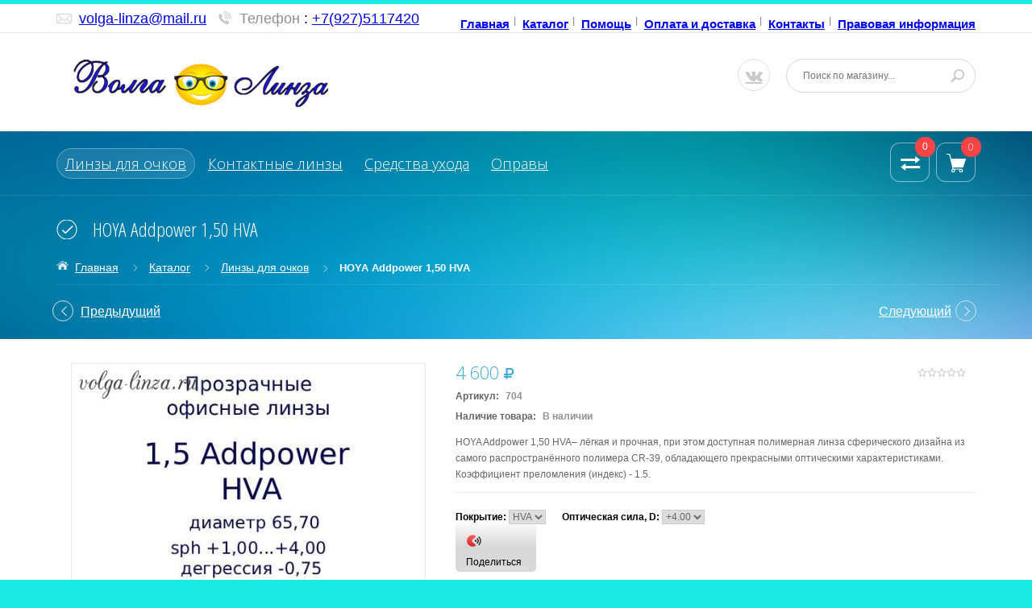

--- FILE ---
content_type: text/html; charset=utf-8
request_url: https://volga-linza.ru/goods/HOYA-Addpower-1-50-HVA?from=YmZk&mod_id=127769793
body_size: 34275
content:
<!DOCTYPE html PUBLIC "-//W3C//DTD XHTML 1.0 Strict//EN" "http://www.w3.org/TR/xhtml1/DTD/xhtml1-strict.dtd">
<html xmlns="http://www.w3.org/1999/xhtml" xml:lang="ru" lang="ru">
  <head> 
    <title>HOYA Addpower 1,50 HVA</title> 
    <meta name="description" content="HOYA Addpower 1,50 HVA-офисные линзы для чтения и работы за компьютером" /> 
    <meta name="keywords" content="Addpower,очковые линзы цена, линзы для очков купить,линзы для очков цена,японские очковые линзы,офисные линзы" />
    <meta http-equiv="X-UA-Compatible" content="IE=11" />
    <meta http-equiv="Content-Type" content="text/html; charset=utf-8" /> 
    <meta http-equiv="Content-Language" content="ru" />
    <meta name="viewport" content="width=device-width, initial-scale=1.0" />
    <meta name="format-detection" content="telephone=no">
  <link rel="icon" href="//design.xiaomi-you.ru/favicon.ico" type="image/x-icon" />
<link rel="shortcut icon" href="//design.xiaomi-you.ru/favicon.ico" type="image/x-icon" />
    
    
          <link rel="canonical" href="https://volga-linza.ru/goods/HOYA-Addpower-1-50-HVA" />
        
    
    <link href='https://fonts.googleapis.com/css?family=Open+Sans+Condensed:300,700,300italic&subset=cyrillic,cyrillic-ext,latin' rel='stylesheet' type='text/css'>
    <link href="https://fonts.googleapis.com/css?family=Open+Sans:300,600,700,800" rel="stylesheet" type="text/css">
    
    <link rel="stylesheet" type="text/css" href="/design/magnific-popup.css?design=azure&lc=1754649192">
    <link rel="stylesheet" type="text/css" href="/design//forall/css/fancybox/2.1.4/jquery.fancybox.css">
    <link rel="stylesheet" type="text/css" href="/design//forall/css/jquery-ui/jquery.ui.all.min.css">
    <link rel="stylesheet" type="text/css" href="/design/font-awesome.min.css?design=azure">
    <link rel="stylesheet" type="text/css" href="/design/main.css?design=azure&lc=1754649192">
    
    <script type="text/javascript">var zoomloaderPath = '/design/AjaxLoader.gif?design=azure';</script>
    <script type="text/javascript" src="/design/forall.js?design=azure&lc=1754649192"></script>
    <script type="text/javascript" src="/design//forall/css/fancybox/2.1.5/jquery.fancybox.js"></script>
    <script type="text/javascript" src="/design/jssor_slider.js?design=azure&lc=1754649192"></script>
    <script type="text/javascript" src="//vk.com/js/api/openapi.js?116"></script>
    <script type="text/javascript" src="/design/main.js?design=azure&lc=1754649192"></script>
  
    
    
        <script>
      $(function(){ goodspage()});
      // Инициализируем табы на странице
      $(function() { initTabs(); });
    </script>
        
        <script>
      $(function(){ gotocontent()});
    </script>
        
        
    <script id="ISDEKscript" type="text/javascript" src="https://widget.cdek.ru/widget/widjet.js"></script>
    
     
<link rel="shortcut icon" href="/design/favicon.png?lc=1694855056" type="image/x-icon" />
  
  </head>
  <body>
    <div id="wrapper">
      
      <noscript> 
        <div class="noscript"> 
          <div class="noscript-inner"> 
            <p><strong>Мы заметили что у Вас выключен JavaScript.</strong></p> 
            <p>Необходимо включить его для корректной работы сайта.</p> 
          </div> 
        </div> 
      </noscript>
      
      
      <div id="header-top" class="wrap">
        <div class="container">
            <div class="topheader-left col-md-5 col-sms-9 col-smb-6">
              <ul class="contact-us-now">
                <li class="c-email"><a href="mailto:support@nova.com">volga-linza@mail.ru</a></li>                <li class="c-phone"><label>Телефон</label>: <a href="tel:+79275117420">+7(927)5117420</a></li>                <li class="c-phone hide"><label>Телефон</label>: <a href="tel:+79053939124">+7(905)3939124</a></li>                <li class="c-phone hide"><label>Телефон</label>: <a href="tel:517420">()517420</a></li>              </ul>
            </div>
            <div class="topheader-right col-md-7 col-sms-3 col-smb-6">
              <div class="inner">
                <div class="sns-quickaccess">
                  <div class="quickaccess-inner">
                    <span class="welcome">Добро пожаловать!</span>
                    <ul class="links">
                                                                                                    <li><a href="https://volga-linza.ru/"  title="Волга-линза магазин очковых и контактных линз">Главная</a></li>
                                                      <li><a href="https://volga-linza.ru/catalog"  title="Полный список товаров на сайте">Каталог</a></li>
                                                      <li><a href="https://volga-linza.ru/page/Pomoshh"  title="Помощь">Помощь</a></li>
                                                      <li><a href="https://volga-linza.ru/page/Доставка-volga-linza-ru"  title="Оплата и доставка">Оплата и доставка</a></li>
                                                      <li><a href="https://volga-linza.ru/page/Adres-i-rekvizity"  title="Контакты">Контакты</a></li>
                                                      <li><a href="https://volga-linza.ru/page/Skidki-i-akcii"  title="Правовая информация">Правовая информация</a></li>
                                                                                            </ul>
                  </div>
                </div>
              </div>
            </div>
        </div>
      </div>
      
      
      <div id="header" class="wrap">
        <div class="container">
          <div class="row">
            
            <div id="logo" class="col-sm-4 col-xs-12">
              <a title="Волга-линза" href="https://volga-linza.ru/">
                <img src="/design/logo.png?lc=1694855056" alt="Волга-линза">
              </a>
            </div>
            
            <div class="header-right col-sm-8 col-xs-12">
              <div class="header-right-inner">
                <ul class="connect-us">
               
                  <li><a href="https://vk.com//volgalinza" class="fa fa-vk"></a></li>
                </ul>
                <form id="search_mini_form" action="https://volga-linza.ru/search" method="get" title="Поиск по магазину" onsubmit="if($(this).find('.form-search').val()) return false;">
                  <div class="form-search">
                    <input type="text" name="q" value="" class="inputText" placeholder="Поиск по магазину...">
                    <input type="hidden" name="goods_search_field_id" value="0">
                    <button type="submit" title="Искать" class="button search-submit"></button>
                  </div>
                </form>
              </div>
            </div>
          </div>
        </div>
      </div>
      
      
      <div id="menu" class="wrap">
        <div class="inner">
          <div class="container">
            <div class="row">
              
              <div id="mainnav" class="col-md-10">
                <div id="custommenu">
                  <ul class="mainnav">
                                                                                            <li class="level0 parent active">
                            <a href="https://volga-linza.ru/catalog/Ochkovye-linzy" class="title-lv0 active">Линзы для очков</a>
                                                                                                <ul class="sub  dropdown-menu">                          <li class="level1 parent ">
                            <a href="https://volga-linza.ru/catalog/Proizvoditeli-ochkovyh-linz" class="title-lv1 ">Производители очковых линз</a>
                                                                                                <ul class="sub  ">                          <li class="level2 parent ">
                            <a href="https://volga-linza.ru/catalog/Hoya" class="title-lv2 ">Hoya</a>
                                                                                                <ul class="sub hide-cat ">                          <li class="level3 parent ">
                            <a href="https://volga-linza.ru/catalog/Skladskie-2" class="title-lv3 ">Складские</a>
                                                                                                <ul class="sub hide-cat ">                          <li class="level4  ">
                            <a href="https://volga-linza.ru/catalog/Hilux-sfericheskij-dizajn" class="title-lv4 ">Hilux-сферический дизайн</a>
                          </li>                                                                                                <li class="level4  ">
                            <a href="https://volga-linza.ru/catalog/Nulux-linza-asfericheskogo-dizajna" class="title-lv4 ">Nulux  линза асферического дизайна</a>
                          </li>                                                                                                <li class="level4  ">
                            <a href="https://volga-linza.ru/catalog/Nulux-IDentity-STRX" class="title-lv4 ">Nulux IDentity STRX</a>
                          </li>                                                                                                <li class="level4  ">
                            <a href="https://volga-linza.ru/catalog/Podderzhka-akkomodacii-Hoya" class="title-lv4 ">Поддержка аккомодации Hoya</a>
                          </li>                                                                                                <li class="level4  ">
                            <a href="https://volga-linza.ru/catalog/Addpower" class="title-lv4 ">Addpower</a>
                          </li>                                                                                                <li class="level4  ">
                            <a href="https://volga-linza.ru/catalog/Fotohromnye-Hoya" class="title-lv4 ">Фотохромные</a>
                          </li>                                                                                                <li class="level4  ">
                            <a href="https://volga-linza.ru/catalog/Okrashennye-dlya-raboty-za-kompyuterom-2" class="title-lv4 ">Окрашенные для работы за компьютером</a>
                          </li>                                                                                                <li class="level4  ">
                            <a href="https://volga-linza.ru/catalog/Hilux-Color" class="title-lv4 ">Hilux Color</a>
                          </li>                                                                                                <li class="level4  ">
                            <a href="https://volga-linza.ru/catalog/Hilux-Kids" class="title-lv4 ">Hilux Kids</a>
                          </li>                                                                                                <li class="level4  ">
                            <a href="https://volga-linza.ru/catalog/Blue-Control-3" class="title-lv4 ">Blue Control</a>
                          </li>                        </ul>                                                                         <li class="level3 parent ">
                            <a href="https://volga-linza.ru/catalog/Recepturnye-linzy-Hoya" class="title-lv3 ">Рецептурные линзы Hoya</a>
                                                                                                <ul class="sub hide-cat ">                          <li class="level4  ">
                            <a href="https://volga-linza.ru/catalog/Odnofokalnye-3" class="title-lv4 ">Однофокальные</a>
                          </li>                                                                                                <li class="level4  ">
                            <a href="https://volga-linza.ru/catalog/Ofisnye-6" class="title-lv4 ">Офисные</a>
                          </li>                                                                                                <li class="level4  ">
                            <a href="https://volga-linza.ru/catalog/Progressivnye-4" class="title-lv4 ">Прогрессивные</a>
                          </li>                                                                                                <li class="level4  ">
                            <a href="https://volga-linza.ru/catalog/Bifokalnye-4" class="title-lv4 ">Бифокальные</a>
                          </li>                                                                                                <li class="level4  ">
                            <a href="https://volga-linza.ru/catalog/Polyarizovannye" class="title-lv4 ">Поляризованные</a>
                          </li>                                                                                                <li class="level4  ">
                            <a href="https://volga-linza.ru/catalog/Zerkalnye" class="title-lv4 ">Зеркальные</a>
                          </li>                                                                                                <li class="level4  ">
                            <a href="https://volga-linza.ru/catalog/Fotohromnye" class="title-lv4 ">Фотохромные</a>
                          </li>                                                                                                <li class="level4  ">
                            <a href="https://volga-linza.ru/catalog/Okrashivanie" class="title-lv4 ">Окрашивание</a>
                          </li>                                                                                                <li class="level4  ">
                            <a href="https://volga-linza.ru/catalog/Odnofokalnye-vysokih-refrakcij" class="title-lv4 ">Однофокальные высоких рефракций</a>
                          </li>                                                                                                <li class="level4  ">
                            <a href="https://volga-linza.ru/catalog/Dlya-vozhdeniya" class="title-lv4 ">Для вождения</a>
                          </li>                                                                                                <li class="level4  ">
                            <a href="https://volga-linza.ru/catalog/MiYOSMART" class="title-lv4 ">MiYOSMART</a>
                          </li>                        </ul>                                                                         <li class="level3  ">
                            <a href="https://volga-linza.ru/catalog/Solnce-s-Hoya" class="title-lv3 ">Солнце с Hoya</a>
                          </li>                                                                                                <li class="level3 parent ">
                            <a href="https://volga-linza.ru/catalog/Hoya-skidka" class="title-lv3 ">Hoya скидка</a>
                                                                                                <ul class="sub hide-cat ">                          <li class="level4  ">
                            <a href="https://volga-linza.ru/catalog/Vse-Hoya-vysokoindeksnye-1-6-1-67-i-1" class="title-lv4 ">Все Hoya высокоиндексные  1,6; 1.67 и 1,74</a>
                          </li>                                                                                                <li class="level4  ">
                            <a href="https://volga-linza.ru/catalog/Blue-Control" class="title-lv4 ">Hilux 1,67 и Nulux 1,67</a>
                          </li>                                                                                                <li class="level4  ">
                            <a href="https://volga-linza.ru/catalog/1-53-PNX" class="title-lv4 ">1.53 PNX</a>
                          </li>                        </ul> </ul>                                                                         <li class="level2 parent ">
                            <a href="https://volga-linza.ru/catalog/Shamir-Izrail" class="title-lv2 ">Shamir (Израиль)</a>
                                                                                                <ul class="sub hide-cat ">                          <li class="level3 parent ">
                            <a href="https://volga-linza.ru/catalog/Skladskie-Shamir" class="title-lv3 ">Складские Shamir</a>
                                                                                                <ul class="sub hide-cat ">                          <li class="level4  ">
                            <a href="https://volga-linza.ru/catalog/sfericheskie" class="title-lv4 ">сферические</a>
                          </li>                                                                                                <li class="level4  ">
                            <a href="https://volga-linza.ru/catalog/asfericheskie-Shamir" class="title-lv4 ">асферические Shamir</a>
                          </li>                                                                                                <li class="level4  ">
                            <a href="https://volga-linza.ru/catalog/fotohromnye-Shamir" class="title-lv4 ">фотохромные  Shamir</a>
                          </li>                                                                                                <li class="level4  ">
                            <a href="https://volga-linza.ru/catalog/zashhita-ot-sinego-sveta-3" class="title-lv4 ">защита от синего света</a>
                          </li>                                                                                                <li class="level4  ">
                            <a href="https://volga-linza.ru/catalog/podderzhka-akkomodacii-skladskie" class="title-lv4 ">поддержка аккомодации складские</a>
                          </li>                                                                                                <li class="level4  ">
                            <a href="https://volga-linza.ru/catalog/ofisnye-5" class="title-lv4 ">офисные</a>
                          </li>                        </ul>                                                                         <li class="level3 parent ">
                            <a href="https://volga-linza.ru/catalog/Recepturnye" class="title-lv3 ">Рецептурные</a>
                                                                                                <ul class="sub hide-cat ">                          <li class="level4 parent ">
                            <a href="https://volga-linza.ru/catalog/Progressivnye" class="title-lv4 ">Прогрессивные</a>
                                                                                                <ul class="sub hide-cat ">                          <li class="level5  ">
                            <a href="https://volga-linza.ru/catalog/Tradicionnye-3" class="title-lv5 ">Традиционные</a>
                          </li>                                                                                                <li class="level5  ">
                            <a href="https://volga-linza.ru/catalog/Individualizirovannye-2" class="title-lv5 ">Индивидуализированные</a>
                          </li>                                                                                                <li class="level5  ">
                            <a href="https://volga-linza.ru/catalog/Individualnye-2" class="title-lv5 ">Индивидуальные</a>
                          </li>                        </ul>                                                                         <li class="level4  ">
                            <a href="https://volga-linza.ru/catalog/Bifokalnye-Shamir" class="title-lv4 ">Бифокальные Shamir</a>
                          </li>                                                                                                <li class="level4  ">
                            <a href="https://volga-linza.ru/catalog/Ofisnye-3" class="title-lv4 ">Офисные</a>
                          </li>                                                                                                <li class="level4  ">
                            <a href="https://volga-linza.ru/catalog/Podderzhka-akkomodacii" class="title-lv4 ">Поддержка аккомодации Shamir</a>
                          </li>                                                                                                <li class="level4  ">
                            <a href="https://volga-linza.ru/catalog/Monofokalnye" class="title-lv4 ">Монофокальные</a>
                          </li>                                                                                                <li class="level4  ">
                            <a href="https://volga-linza.ru/catalog/Sport-i-Moda" class="title-lv4 ">Спорт и Мода</a>
                          </li>                                                                                                <li class="level4  ">
                            <a href="https://volga-linza.ru/catalog/Okrashivanie-2" class="title-lv4 ">Окрашивание</a>
                          </li>                        </ul>                                                                         <li class="level3  ">
                            <a href="https://volga-linza.ru/catalog/Shamir" class="title-lv3 ">Shamir скидка</a>
                          </li>                        </ul>                                                                         <li class="level2 parent ">
                            <a href="https://volga-linza.ru/catalog/Essilor" class="title-lv2 ">Essilor</a>
                                                                                                <ul class="sub hide-cat ">                          <li class="level3 parent ">
                            <a href="https://volga-linza.ru/catalog/Skladskie-linzy" class="title-lv3 ">Складские линзы</a>
                                                                                                <ul class="sub hide-cat ">                          <li class="level4 parent ">
                            <a href="https://volga-linza.ru/catalog/Essilor-3" class="title-lv4 ">Полимерные однофокальные линзы</a>
                                                                                                <ul class="sub hide-cat ">                          <li class="level5  ">
                            <a href="https://volga-linza.ru/catalog/Asfericheskie-linzy" class="title-lv5 ">Асферические линзы</a>
                          </li>                                                                                                <li class="level5  ">
                            <a href="https://volga-linza.ru/catalog/Zashhita-ot-sinego-sveta-2" class="title-lv5 ">Защита от синего света</a>
                          </li>                                                                                                <li class="level5  ">
                            <a href="https://volga-linza.ru/catalog/Sfericheskie-2" class="title-lv5 ">Сферические</a>
                          </li>                        </ul>                                                                         <li class="level4  ">
                            <a href="https://volga-linza.ru/catalog/Essilor-4" class="title-lv4 ">Фотохромные линзы</a>
                          </li>                                                                                                <li class="level4  ">
                            <a href="https://volga-linza.ru/catalog/Essilor-5" class="title-lv4 ">Линзы для детей</a>
                          </li>                                                                                                <li class="level4  ">
                            <a href="https://volga-linza.ru/catalog/Mineralnye-linzy" class="title-lv4 ">Минеральные линзы</a>
                          </li>                                                                                                <li class="level4  ">
                            <a href="https://volga-linza.ru/catalog/Ofisnye-linzy" class="title-lv4 ">Офисные линзы</a>
                          </li>                                                                                                <li class="level4  ">
                            <a href="https://volga-linza.ru/catalog/Podderzhka-akkom" class="title-lv4 ">Поддержка аккомадации</a>
                          </li>                        </ul>                                                                         <li class="level3 parent ">
                            <a href="https://volga-linza.ru/catalog/Recepturnye-linzy-4" class="title-lv3 ">Рецептурные линзы</a>
                                                                                                <ul class="sub hide-cat ">                          <li class="level4  ">
                            <a href="https://volga-linza.ru/catalog/Progressivnye-linzy" class="title-lv4 ">Прогрессивные линзы</a>
                          </li>                                                                                                <li class="level4  ">
                            <a href="https://volga-linza.ru/catalog/Odnofokalnye-prozrachnye" class="title-lv4 ">Однофокальные прозрачные</a>
                          </li>                                                                                                <li class="level4  ">
                            <a href="https://volga-linza.ru/catalog/Odnofokalnye-fotohromnye" class="title-lv4 ">Однофокальные фотохромные</a>
                          </li>                                                                                                <li class="level4  ">
                            <a href="https://volga-linza.ru/catalog/Eyezen" class="title-lv4 ">Eyezen</a>
                          </li>                                                                                                <li class="level4  ">
                            <a href="https://volga-linza.ru/catalog/Odnofokalnye-dlya-detej" class="title-lv4 ">Линзы для детей</a>
                          </li>                                                                                                <li class="level4  ">
                            <a href="https://volga-linza.ru/catalog/Essilor-f" class="title-lv4 ">Essilor f-360</a>
                          </li>                                                                                                <li class="level4  ">
                            <a href="https://volga-linza.ru/catalog/Bifokalnye-linzy" class="title-lv4 ">Бифокальные линзы</a>
                          </li>                                                                                                <li class="level4  ">
                            <a href="https://volga-linza.ru/catalog/Odnofokalnye-polyarizacionnye" class="title-lv4 ">Однофокальные поляризационные</a>
                          </li>                                                                                                <li class="level4  ">
                            <a href="https://volga-linza.ru/catalog/Ofisnye-7" class="title-lv4 ">Офисные</a>
                          </li>                        </ul> </ul>                                                                         <li class="level2 parent ">
                            <a href="https://volga-linza.ru/catalog/Maxxee" class="title-lv2 ">Maxxee</a>
                                                                                                <ul class="sub hide-cat ">                          <li class="level3  ">
                            <a href="https://volga-linza.ru/catalog/Skladskie-3" class="title-lv3 ">Складские</a>
                          </li>                                                                                                <li class="level3 parent ">
                            <a href="https://volga-linza.ru/catalog/Recepturnye-2" class="title-lv3 ">Рецептурные</a>
                                                                                                <ul class="sub hide-cat ">                          <li class="level4  ">
                            <a href="https://volga-linza.ru/catalog/Odnofokalnye-recepturnye-Maxxee" class="title-lv4 ">Однофокальные рецептурные Maxxee</a>
                          </li>                                                                                                <li class="level4  ">
                            <a href="https://volga-linza.ru/catalog/Bifokalnye-Maxxee" class="title-lv4 ">Бифокальные Maxxee</a>
                          </li>                                                                                                <li class="level4  ">
                            <a href="https://volga-linza.ru/catalog/Progressivnye-5" class="title-lv4 ">Прогрессивные</a>
                          </li>                                                                                                <li class="level4  ">
                            <a href="https://volga-linza.ru/catalog/Okrashivanie-4" class="title-lv4 ">Окрашивание</a>
                          </li>                        </ul> </ul>                                                                         <li class="level2 parent ">
                            <a href="https://volga-linza.ru/catalog/Mekk" class="title-lv2 ">МEKK</a>
                                                                                                <ul class="sub hide-cat ">                          <li class="level3  ">
                            <a href="https://volga-linza.ru/catalog/odnofokalnye-5" class="title-lv3 ">однофокальные</a>
                          </li>                                                                                                <li class="level3  ">
                            <a href="https://volga-linza.ru/catalog/ofisnye-linzy-2" class="title-lv3 ">офисные линзы</a>
                          </li>                                                                                                <li class="level3  ">
                            <a href="https://volga-linza.ru/catalog/fotohromnye-linzy" class="title-lv3 ">фотохромные линзы</a>
                          </li>                                                                                                <li class="level3  ">
                            <a href="https://volga-linza.ru/catalog/linzy-dlya-detej-3" class="title-lv3 ">линзы для детей</a>
                          </li>                        </ul>                                                                         <li class="level2 parent ">
                            <a href="https://volga-linza.ru/catalog/Nikon" class="title-lv2 ">Nikon</a>
                                                                                                <ul class="sub hide-cat ">                          <li class="level3  ">
                            <a href="https://volga-linza.ru/catalog/Dvojnoj-asfericheskij-dizajn" class="title-lv3 ">Двойная асферика</a>
                          </li>                                                                                                <li class="level3  ">
                            <a href="https://volga-linza.ru/catalog/Asfericheskij-dizajn" class="title-lv3 ">Асферические</a>
                          </li>                                                                                                <li class="level3  ">
                            <a href="https://volga-linza.ru/catalog/Sfericheskij-dizajn" class="title-lv3 ">Сферические</a>
                          </li>                                                                                                <li class="level3  ">
                            <a href="https://volga-linza.ru/catalog/Ofisnye-varianty" class="title-lv3 ">Офисные варианты</a>
                          </li>                                                                                                <li class="level3  ">
                            <a href="https://volga-linza.ru/catalog/Fotohromnye-linzy-4" class="title-lv3 ">Фотохромные линзы</a>
                          </li>                                                                                                <li class="level3  ">
                            <a href="https://volga-linza.ru/catalog/See-Drive-seriya" class="title-lv3 ">See Drive серия</a>
                          </li>                                                                                                <li class="level3 parent ">
                            <a href="https://volga-linza.ru/catalog/Recepturnye-linzy-2" class="title-lv3 ">Рецептурные линзы</a>
                                                                                                <ul class="sub hide-cat ">                          <li class="level4  ">
                            <a href="https://volga-linza.ru/catalog/Individualnye-asfericheskie-linzy" class="title-lv4 ">Индивидуальные асферические линзы</a>
                          </li>                                                                                                <li class="level4  ">
                            <a href="https://volga-linza.ru/catalog/Linzy-asfericheskogo-dizajna" class="title-lv4 ">Линзы асферического дизайна</a>
                          </li>                                                                                                <li class="level4  ">
                            <a href="https://volga-linza.ru/catalog/Sfericheskij-dizajn-2" class="title-lv4 ">Сферический дизайн</a>
                          </li>                                                                                                <li class="level4  ">
                            <a href="https://volga-linza.ru/catalog/Linzy-specialnogo-dizajna" class="title-lv4 ">Линзы специального дизайна</a>
                          </li>                                                                                                <li class="level4  ">
                            <a href="https://volga-linza.ru/catalog/Okrashennye-2" class="title-lv4 ">Окрашенные</a>
                          </li>                                                                                                <li class="level4 parent ">
                            <a href="https://volga-linza.ru/catalog/Progressivnye-linzy-2" class="title-lv4 ">Прогрессивные линзы</a>
                                                                                                <ul class="sub hide-cat ">                          <li class="level5  ">
                            <a href="https://volga-linza.ru/catalog/Individualnye-3" class="title-lv5 ">Индивидуальные</a>
                          </li>                                                                                                <li class="level5  ">
                            <a href="https://volga-linza.ru/catalog/Standartnye" class="title-lv5 ">Стандартные</a>
                          </li>                        </ul> </ul> </ul>                                                                         <li class="level2 parent ">
                            <a href="https://volga-linza.ru/catalog/Yonger-Optics" class="title-lv2 ">Yonger Optics</a>
                                                                                                <ul class="sub hide-cat ">                          <li class="level3  ">
                            <a href="https://volga-linza.ru/catalog/Polyarizacionnye-2" class="title-lv3 ">Поляризационные</a>
                          </li>                                                                                                <li class="level3  ">
                            <a href="https://volga-linza.ru/catalog/Prozrachnye" class="title-lv3 ">Прозрачные</a>
                          </li>                                                                                                <li class="level3  ">
                            <a href="https://volga-linza.ru/catalog/Fotohromnye-5" class="title-lv3 ">Фотохромные</a>
                          </li>                        </ul>                                                                         <li class="level2  ">
                            <a href="https://volga-linza.ru/catalog/Intra-Mekk" class="title-lv2 ">Intra Mekk</a>
                          </li>                                                                                                <li class="level2 parent ">
                            <a href="https://volga-linza.ru/catalog/Cryol" class="title-lv2 ">Cryol</a>
                                                                                                <ul class="sub hide-cat ">                          <li class="level3  ">
                            <a href="https://volga-linza.ru/catalog/Prozrachnye-3" class="title-lv3 ">Прозрачные</a>
                          </li>                                                                                                <li class="level3  ">
                            <a href="https://volga-linza.ru/catalog/Fotohromnye-linzy-Cryol" class="title-lv3 ">Фотохромные линзы Cryol</a>
                          </li>                                                                                                <li class="level3  ">
                            <a href="https://volga-linza.ru/catalog/Specialnogo-naznacheniya" class="title-lv3 ">Специального назначения</a>
                          </li>                                                                                                <li class="level3  ">
                            <a href="https://volga-linza.ru/catalog/S-zashhitoj-ot-vrednogo-izlucheniya" class="title-lv3 ">С защитой от вредного излучения</a>
                          </li>                                                                                                <li class="level3  ">
                            <a href="https://volga-linza.ru/catalog/Tonirovannye" class="title-lv3 ">Тонированные</a>
                          </li>                                                                                                <li class="level3  ">
                            <a href="https://volga-linza.ru/catalog/Ofisnye-8" class="title-lv3 ">Офисные</a>
                          </li>                                                                                                <li class="level3  ">
                            <a href="https://volga-linza.ru/catalog/Bifokalnye-Cryol" class="title-lv3 ">Бифокальные Cryol</a>
                          </li>                                                                                                <li class="level3  ">
                            <a href="https://volga-linza.ru/catalog/Detskie" class="title-lv3 ">Детские</a>
                          </li>                                                                                                <li class="level3  ">
                            <a href="https://volga-linza.ru/catalog/Podderzhka-akkomodacii-Cryol" class="title-lv3 ">Поддержка аккомодации Cryol</a>
                          </li>                                                                                                <li class="level3  ">
                            <a href="https://volga-linza.ru/catalog/Polyarizovannye-2" class="title-lv3 ">Поляризованные</a>
                          </li>                                                                                                <li class="level3  ">
                            <a href="https://volga-linza.ru/catalog/Ecoplus" class="title-lv3 ">Ecoplus</a>
                          </li>                                                                                                <li class="level3  ">
                            <a href="https://volga-linza.ru/catalog/Recepturnye-3" class="title-lv3 ">Рецептурные</a>
                          </li>                        </ul>                                                                         <li class="level2  ">
                            <a href="https://volga-linza.ru/catalog/Kodak" class="title-lv2 ">Kodak</a>
                          </li>                                                                                                <li class="level2  ">
                            <a href="https://volga-linza.ru/catalog/Elements" class="title-lv2 ">Elements</a>
                          </li>                                                                                                <li class="level2  ">
                            <a href="https://volga-linza.ru/catalog/Leora" class="title-lv2 ">Leora</a>
                          </li>                                                                                                <li class="level2  ">
                            <a href="https://volga-linza.ru/catalog/Maxima" class="title-lv2 ">Maxima/Renzu</a>
                          </li>                                                                                                <li class="level2  ">
                            <a href="https://volga-linza.ru/catalog/Hutis" class="title-lv2 ">Hutis</a>
                          </li>                                                                                                <li class="level2  ">
                            <a href="https://volga-linza.ru/catalog/Weiya-2" class="title-lv2 ">Weiya</a>
                          </li>                                                                                                <li class="level2  ">
                            <a href="https://volga-linza.ru/catalog/Glance" class="title-lv2 ">Glance</a>
                          </li>                                                                                                <li class="level2  ">
                            <a href="https://volga-linza.ru/catalog/Dagas" class="title-lv2 ">Dagas</a>
                          </li>                        </ul>                                                                         <li class="level1 parent ">
                            <a href="https://volga-linza.ru/catalog/Naznachenie-linz" class="title-lv1 ">Виды линз</a>
                                                                                                <ul class="sub  ">                          <li class="level2  ">
                            <a href="https://volga-linza.ru/catalog/prozrachnye-2" class="title-lv2 ">прозрачные</a>
                          </li>                                                                                                <li class="level2 parent ">
                            <a href="https://volga-linza.ru/catalog/fotohromnye-linzy-3" class="title-lv2 ">фотохромные линзы</a>
                                                                                                <ul class="sub hide-cat ">                          <li class="level3  ">
                            <a href="https://volga-linza.ru/catalog/Mineralnye" class="title-lv3 ">Минеральные</a>
                          </li>                                                                                                <li class="level3  ">
                            <a href="https://volga-linza.ru/catalog/Fotohrom-v-masse" class="title-lv3 ">Фотохром в массе</a>
                          </li>                                                                                                <li class="level3  ">
                            <a href="https://volga-linza.ru/catalog/Plonochnaya-tehnologiya" class="title-lv3 ">Плёночная технология</a>
                          </li>                                                                                                <li class="level3  ">
                            <a href="https://volga-linza.ru/catalog/Transitions" class="title-lv3 ">Transitions</a>
                          </li>                                                                                                <li class="level3  ">
                            <a href="https://volga-linza.ru/catalog/Sensity" class="title-lv3 ">Sensity</a>
                          </li>                                                                                                <li class="level3  ">
                            <a href="https://volga-linza.ru/catalog/Dlya-vozhdeniya-2" class="title-lv3 ">Для вождения</a>
                          </li>                                                                                                <li class="level3 parent ">
                            <a href="https://volga-linza.ru/catalog/Plastikovye" class="title-lv3 ">Полимерные</a>
                                                                                                <ul class="sub hide-cat ">                          <li class="level4  ">
                            <a href="https://volga-linza.ru/catalog/Tehnologiya-Transitions" class="title-lv4 ">Технология Transitions</a>
                          </li>                                                                                                <li class="level4  ">
                            <a href="https://volga-linza.ru/catalog/Ostalnye" class="title-lv4 ">Остальные</a>
                          </li>                        </ul> </ul>                                                                         <li class="level2  ">
                            <a href="https://volga-linza.ru/catalog/polyarizacionnye" class="title-lv2 ">поляризационные</a>
                          </li>                                                                                                <li class="level2  ">
                            <a href="https://volga-linza.ru/catalog/okrashennye" class="title-lv2 ">окрашенные</a>
                          </li>                                                                                                <li class="level2  ">
                            <a href="https://volga-linza.ru/catalog/voditelskie-2" class="title-lv2 ">водительские</a>
                          </li>                                                                                                <li class="level2  ">
                            <a href="https://volga-linza.ru/catalog/snyatie-sindroma-zritelnoj-ustalosti" class="title-lv2 ">поддержка аккомодации</a>
                          </li>                                                                                                <li class="level2  ">
                            <a href="https://volga-linza.ru/catalog/ofisnye" class="title-lv2 ">офисные</a>
                          </li>                                                                                                <li class="level2  ">
                            <a href="https://volga-linza.ru/catalog/bifokalnye" class="title-lv2 ">бифокальные</a>
                          </li>                                                                                                <li class="level2  ">
                            <a href="https://volga-linza.ru/catalog/Solncezashhitnye" class="title-lv2 ">Солнцезащитные</a>
                          </li>                                                                                                <li class="level2  ">
                            <a href="https://volga-linza.ru/catalog/Linzy-dlya-detej" class="title-lv2 ">Линзы для детей</a>
                          </li>                                                                                                <li class="level2  ">
                            <a href="https://volga-linza.ru/catalog/astigmaticheskie" class="title-lv2 ">астигматические</a>
                          </li>                                                                                                <li class="level2 parent ">
                            <a href="https://volga-linza.ru/catalog/kompyuternye-2" class="title-lv2 ">компьютерные</a>
                                                                                                <ul class="sub hide-cat ">                          <li class="level3  ">
                            <a href="https://volga-linza.ru/catalog/zashhita-ot-sinego-sveta" class="title-lv3 ">защита от синего света</a>
                          </li>                                                                                                <li class="level3  ">
                            <a href="https://volga-linza.ru/catalog/okrashennye-dlya-raboty-za-kompyuterom" class="title-lv3 ">окрашенные для работы за компьютером</a>
                          </li>                                                                                                <li class="level3  ">
                            <a href="https://volga-linza.ru/catalog/Antiblikovoe-pokrytie" class="title-lv3 ">Антибликовое покрытие</a>
                          </li>                        </ul>                                                                         <li class="level2 parent ">
                            <a href="https://volga-linza.ru/catalog/Material-linz" class="title-lv2 ">Материал линз</a>
                                                                                                <ul class="sub hide-cat ">                          <li class="level3  ">
                            <a href="https://volga-linza.ru/catalog/Polimernye-linzy" class="title-lv3 ">Полимерные линзы</a>
                          </li>                                                                                                <li class="level3  ">
                            <a href="https://volga-linza.ru/catalog/Steklo" class="title-lv3 ">Стекло</a>
                          </li>                                                                                                <li class="level3  ">
                            <a href="https://volga-linza.ru/catalog/Polikarbonat" class="title-lv3 ">Поликарбонат</a>
                          </li>                                                                                                <li class="level3  ">
                            <a href="https://volga-linza.ru/catalog/Trajveks" class="title-lv3 ">Трайвекс</a>
                          </li>                        </ul> </ul>                                                                         <li class="level1 parent ">
                            <a href="https://volga-linza.ru/catalog/pokazatel-prelomleniya" class="title-lv1 ">Показатель преломления</a>
                                                                                                <ul class="sub  ">                          <li class="level2  ">
                            <a href="https://volga-linza.ru/catalog/1" class="title-lv2 ">1.5</a>
                          </li>                                                                                                <li class="level2  ">
                            <a href="https://volga-linza.ru/catalog/1-2" class="title-lv2 ">1.53 трайвекс</a>
                          </li>                                                                                                <li class="level2  ">
                            <a href="https://volga-linza.ru/catalog/1-3" class="title-lv2 ">1.56</a>
                          </li>                                                                                                <li class="level2  ">
                            <a href="https://volga-linza.ru/catalog/1-4" class="title-lv2 ">1.59 поликарбонат</a>
                          </li>                                                                                                <li class="level2  ">
                            <a href="https://volga-linza.ru/catalog/1-5" class="title-lv2 ">1.6</a>
                          </li>                                                                                                <li class="level2  ">
                            <a href="https://volga-linza.ru/catalog/1-6" class="title-lv2 ">1.67</a>
                          </li>                                                                                                <li class="level2  ">
                            <a href="https://volga-linza.ru/catalog/1-71-steklo" class="title-lv2 ">1.71 стекло</a>
                          </li>                                                                                                <li class="level2  ">
                            <a href="https://volga-linza.ru/catalog/1-7" class="title-lv2 ">1.74</a>
                          </li>                        </ul>                                                                         <li class="level1 parent ">
                            <a href="https://volga-linza.ru/catalog/dizajn" class="title-lv1 ">дизайн</a>
                                                                                                <ul class="sub  ">                          <li class="level2  ">
                            <a href="https://volga-linza.ru/catalog/sfericheskij" class="title-lv2 ">сферический</a>
                          </li>                                                                                                <li class="level2  ">
                            <a href="https://volga-linza.ru/catalog/asfericheskij" class="title-lv2 ">асферический</a>
                          </li>                        </ul>                                                                         <li class="level1 parent ">
                            <a href="https://volga-linza.ru/catalog/Recepturnye-linzy" class="title-lv1 ">Рецептурные линзы</a>
                                                                                                <ul class="sub  ">                          <li class="level2 parent ">
                            <a href="https://volga-linza.ru/catalog/progressivnye-3" class="title-lv2 ">прогрессивные</a>
                                                                                                <ul class="sub hide-cat ">                          <li class="level3  ">
                            <a href="https://volga-linza.ru/catalog/tradicionnye-2" class="title-lv3 ">традиционные</a>
                          </li>                                                                                                <li class="level3  ">
                            <a href="https://volga-linza.ru/catalog/individualizirovannye" class="title-lv3 ">индивидуализированные</a>
                          </li>                                                                                                <li class="level3  ">
                            <a href="https://volga-linza.ru/catalog/individualnye" class="title-lv3 ">индивидуальные</a>
                          </li>                        </ul>                                                                         <li class="level2  ">
                            <a href="https://volga-linza.ru/catalog/Bifokalnye-2" class="title-lv2 ">Бифокальные</a>
                          </li>                                                                                                <li class="level2  ">
                            <a href="https://volga-linza.ru/catalog/Odnofokalnye" class="title-lv2 ">Однофокальные</a>
                          </li>                                                                                                <li class="level2  ">
                            <a href="https://volga-linza.ru/catalog/Ofisnye-2" class="title-lv2 ">Офисные</a>
                          </li>                        </ul> </ul>                                                                         <li class="level0 parent ">
                            <a href="https://volga-linza.ru/catalog/Kontaktnye-linzy" class="title-lv0 ">Контактные линзы</a>
                                                                                                <ul class="sub  dropdown-menu">                          <li class="level1  ">
                            <a href="https://volga-linza.ru/catalog/Odnodnevnye" class="title-lv1 ">Однодневные</a>
                          </li>                                                                                                <li class="level1  ">
                            <a href="https://volga-linza.ru/catalog/Dvuhnedelnye" class="title-lv1 ">Двухнедельные</a>
                          </li>                                                                                                <li class="level1  ">
                            <a href="https://volga-linza.ru/catalog/Na-mesyac" class="title-lv1 ">На месяц</a>
                          </li>                                                                                                <li class="level1  ">
                            <a href="https://volga-linza.ru/catalog/Kvartalnye" class="title-lv1 ">Квартальные</a>
                          </li>                                                                                                <li class="level1  ">
                            <a href="https://volga-linza.ru/catalog/Cvetnye" class="title-lv1 ">Цветные</a>
                          </li>                                                                                                <li class="level1  ">
                            <a href="https://volga-linza.ru/catalog/Toricheskie-astigmaticheskie" class="title-lv1 ">Торические(астигматические)</a>
                          </li>                                                                                                <li class="level1  ">
                            <a href="https://volga-linza.ru/catalog/Multifokalnye" class="title-lv1 ">Мультифокальные</a>
                          </li>                                                                                                <li class="level1  ">
                            <a href="https://volga-linza.ru/catalog/Karnavalnye" class="title-lv1 ">Карнавальные</a>
                          </li>                                                                                                <li class="level1 parent ">
                            <a href="https://volga-linza.ru/catalog/Proizvoditeli-2" class="title-lv1 ">Производители контактных линз</a>
                                                                                                <ul class="sub  ">                          <li class="level2 parent ">
                            <a href="https://volga-linza.ru/catalog/CooperVision" class="title-lv2 ">CooperVision</a>
                                                                                                <ul class="sub hide-cat ">                          <li class="level3  ">
                            <a href="https://volga-linza.ru/catalog/Biomedics" class="title-lv3 ">Biomedics</a>
                          </li>                                                                                                <li class="level3  ">
                            <a href="https://volga-linza.ru/catalog/Proclear" class="title-lv3 ">Proclear</a>
                          </li>                                                                                                <li class="level3  ">
                            <a href="https://volga-linza.ru/catalog/Biofinity-2" class="title-lv3 ">Biofinity</a>
                          </li>                                                                                                <li class="level3  ">
                            <a href="https://volga-linza.ru/catalog/My-Day" class="title-lv3 ">My Day</a>
                          </li>                                                                                                <li class="level3  ">
                            <a href="https://volga-linza.ru/catalog/Avaira" class="title-lv3 ">Avaira</a>
                          </li>                                                                                                <li class="level3  ">
                            <a href="https://volga-linza.ru/catalog/Clarity" class="title-lv3 ">Clarity</a>
                          </li>                        </ul>                                                                         <li class="level2  ">
                            <a href="https://volga-linza.ru/catalog/Ciba-Vision-Alcon" class="title-lv2 ">Alcon</a>
                          </li>                                                                                                <li class="level2  ">
                            <a href="https://volga-linza.ru/catalog/Bausch-amp-Lomb" class="title-lv2 ">Bausch & Lomb</a>
                          </li>                                                                                                <li class="level2  ">
                            <a href="https://volga-linza.ru/catalog/Johnson-amp-Johnson" class="title-lv2 ">Johnson & Johnson</a>
                          </li>                                                                                                <li class="level2  ">
                            <a href="https://volga-linza.ru/catalog/PegaVision" class="title-lv2 ">PegaVision</a>
                          </li>                        </ul>                                                                         <li class="level1 parent ">
                            <a href="https://volga-linza.ru/catalog/Brendy" class="title-lv1 ">Бренды</a>
                                                                                                <ul class="sub  ">                          <li class="level2  ">
                            <a href="https://volga-linza.ru/catalog/Biofinity" class="title-lv2 ">Biofinity</a>
                          </li>                                                                                                <li class="level2  ">
                            <a href="https://volga-linza.ru/catalog/AirOptix" class="title-lv2 ">AirOptix</a>
                          </li>                                                                                                <li class="level2  ">
                            <a href="https://volga-linza.ru/catalog/Acuvue" class="title-lv2 ">Acuvue</a>
                          </li>                                                                                                <li class="level2  ">
                            <a href="https://volga-linza.ru/catalog/Dailies" class="title-lv2 ">Dailies</a>
                          </li>                                                                                                <li class="level2  ">
                            <a href="https://volga-linza.ru/catalog/PureVision" class="title-lv2 ">PureVision</a>
                          </li>                                                                                                <li class="level2  ">
                            <a href="https://volga-linza.ru/catalog/Aquamax" class="title-lv2 ">Aquamax</a>
                          </li>                        </ul> </ul>                                                                         <li class="level0 parent ">
                            <a href="https://volga-linza.ru/catalog/Sredstva-uhoda" class="title-lv0 ">Средства ухода</a>
                                                                                                <ul class="sub  dropdown-menu">                          <li class="level1  ">
                            <a href="https://volga-linza.ru/catalog/Rastvory-dlya-linz" class="title-lv1 ">Растворы для линз</a>
                          </li>                                                                                                <li class="level1  ">
                            <a href="https://volga-linza.ru/catalog/kapli-dlya-glaz" class="title-lv1 ">капли для глаз</a>
                          </li>                                                                                                <li class="level1  ">
                            <a href="https://volga-linza.ru/catalog/fermentnye-ochistiteli" class="title-lv1 ">ферментные очистители</a>
                          </li>                        </ul>                                                                         <li class="level0 parent ">
                            <a href="https://volga-linza.ru/catalog/Opravy-5" class="title-lv0 ">Оправы</a>
                                                                                                <ul class="sub  dropdown-menu">                          <li class="level1 parent ">
                            <a href="https://volga-linza.ru/catalog/Po-polu" class="title-lv1 ">По полу</a>
                                                                                                <ul class="sub  ">                          <li class="level2  ">
                            <a href="https://volga-linza.ru/catalog/Opravy" class="title-lv2 ">Мужские оправы</a>
                          </li>                                                                                                <li class="level2  ">
                            <a href="https://volga-linza.ru/catalog/Zhenskie-opravy" class="title-lv2 ">Женские оправы</a>
                          </li>                                                                                                <li class="level2  ">
                            <a href="https://volga-linza.ru/catalog/Detskie-opravy" class="title-lv2 ">Детские оправы</a>
                          </li>                        </ul>                                                                         <li class="level1 parent ">
                            <a href="https://volga-linza.ru/catalog/Po-materialu" class="title-lv1 ">По материалу</a>
                                                                                                <ul class="sub  ">                          <li class="level2  ">
                            <a href="https://volga-linza.ru/catalog/Plastikovye-2" class="title-lv2 ">Пластиковые</a>
                          </li>                                                                                                <li class="level2  ">
                            <a href="https://volga-linza.ru/catalog/Metallicheskie" class="title-lv2 ">Металлические</a>
                          </li>                                                                                                <li class="level2  ">
                            <a href="https://volga-linza.ru/catalog/Metall-plastik" class="title-lv2 ">Металл+пластик</a>
                          </li>                        </ul>                                                                         <li class="level1 parent ">
                            <a href="https://volga-linza.ru/catalog/Po-tipu" class="title-lv1 ">По типу</a>
                                                                                                <ul class="sub  ">                          <li class="level2  ">
                            <a href="https://volga-linza.ru/catalog/Obodkovye" class="title-lv2 ">Ободковые</a>
                          </li>                                                                                                <li class="level2  ">
                            <a href="https://volga-linza.ru/catalog/Poluobodkovye" class="title-lv2 ">Полуободковые</a>
                          </li>                                                                                                <li class="level2  ">
                            <a href="https://volga-linza.ru/catalog/Bezobodkovye" class="title-lv2 ">Безободковые</a>
                          </li>                        </ul>                                                                         <li class="level1 parent ">
                            <a href="https://volga-linza.ru/catalog/Po-forme" class="title-lv1 ">По форме</a>
                                                                                                <ul class="sub  ">                          <li class="level2  ">
                            <a href="https://volga-linza.ru/catalog/Aviator-kaplya" class="title-lv2 ">Авиатор (капля)</a>
                          </li>                                                                                                <li class="level2  ">
                            <a href="https://volga-linza.ru/catalog/Babochka" class="title-lv2 ">Бабочка</a>
                          </li>                                                                                                <li class="level2  ">
                            <a href="https://volga-linza.ru/catalog/Vajfaer" class="title-lv2 ">Вайфаер</a>
                          </li>                                                                                                <li class="level2  ">
                            <a href="https://volga-linza.ru/catalog/Kvadratnye" class="title-lv2 ">Квадратные</a>
                          </li>                                                                                                <li class="level2  ">
                            <a href="https://volga-linza.ru/catalog/Kruglye" class="title-lv2 ">Круглые</a>
                          </li>                                                                                                <li class="level2  ">
                            <a href="https://volga-linza.ru/catalog/Koshachij-glaz" class="title-lv2 ">Кошачий глаз</a>
                          </li>                                                                                                <li class="level2  ">
                            <a href="https://volga-linza.ru/catalog/Ovalnye" class="title-lv2 ">Овальные</a>
                          </li>                                                                                                <li class="level2  ">
                            <a href="https://volga-linza.ru/catalog/Pryamougolnye" class="title-lv2 ">Прямоугольные</a>
                          </li>                                                                                                <li class="level2  ">
                            <a href="https://volga-linza.ru/catalog/Panto-Panto" class="title-lv2 ">Панто (Panto)</a>
                          </li>                        </ul>                                                                         <li class="level1 parent ">
                            <a href="https://volga-linza.ru/catalog/Po-brendu" class="title-lv1 ">По бренду</a>
                                                                                                <ul class="sub  ">                          <li class="level2  ">
                            <a href="https://volga-linza.ru/catalog/Opravy-Dacchi" class="title-lv2 ">Оправы Dacchi</a>
                          </li>                                                                                                <li class="level2  ">
                            <a href="https://volga-linza.ru/catalog/Opravy-Nikitana" class="title-lv2 ">Оправы Nikitana</a>
                          </li>                                                                                                <li class="level2  ">
                            <a href="https://volga-linza.ru/catalog/Present" class="title-lv2 ">Present</a>
                          </li>                                                                                                <li class="level2  ">
                            <a href="https://volga-linza.ru/catalog/Sheer-Moon" class="title-lv2 ">Sheer Moon</a>
                          </li>                                                                                                <li class="level2  ">
                            <a href="https://volga-linza.ru/catalog/Opravy-Tempo" class="title-lv2 ">Оправы Tempo</a>
                          </li>                                                                                                <li class="level2  ">
                            <a href="https://volga-linza.ru/catalog/Oliva" class="title-lv2 ">Oliva</a>
                          </li>                                                                                                <li class="level2  ">
                            <a href="https://volga-linza.ru/catalog/Cormens" class="title-lv2 ">Cormens</a>
                          </li>                                                                                                <li class="level2  ">
                            <a href="https://volga-linza.ru/catalog/AMSHAR" class="title-lv2 ">AMSHAR</a>
                          </li>                                                                                                <li class="level2  ">
                            <a href="https://volga-linza.ru/catalog/MonSolis" class="title-lv2 ">MonSolis</a>
                          </li>                                                                                                <li class="level2  ">
                            <a href="https://volga-linza.ru/catalog/Crazy-Kids" class="title-lv2 ">Crazy Kids</a>
                          </li>                                                                                                <li class="level2  ">
                            <a href="https://volga-linza.ru/catalog/Eligio" class="title-lv2 ">Eligio</a>
                          </li>                                                                                                <li class="level2  ">
                            <a href="https://volga-linza.ru/catalog/Vitale" class="title-lv2 ">Vitale</a>
                          </li>                                                                                                <li class="level2  ">
                            <a href="https://volga-linza.ru/catalog/La-Ferro" class="title-lv2 ">La Ferro</a>
                          </li>                                                                                                <li class="level2  ">
                            <a href="https://volga-linza.ru/catalog/Oprava-Merel" class="title-lv2 ">Оправа Merel</a>
                          </li>                                                                                                <li class="level2  ">
                            <a href="https://volga-linza.ru/catalog/Oprava-Celine-Dion" class="title-lv2 ">Оправа Celine Dion</a>
                          </li>                                                                                                <li class="level2  ">
                            <a href="https://volga-linza.ru/catalog/Kind" class="title-lv2 ">Kind</a>
                          </li>                                                                                                <li class="level2  ">
                            <a href="https://volga-linza.ru/catalog/Valencia" class="title-lv2 ">Valencia</a>
                          </li>                                                                                                <li class="level2  ">
                            <a href="https://volga-linza.ru/catalog/Banis" class="title-lv2 ">Banis</a>
                          </li>                                                                                                <li class="level2  ">
                            <a href="https://volga-linza.ru/catalog/Proud" class="title-lv2 ">Proud</a>
                          </li>                                                                                                <li class="level2  ">
                            <a href="https://volga-linza.ru/catalog/Oprava" class="title-lv2 ">Оправа Aero</a>
                          </li>                                                                                                <li class="level2  ">
                            <a href="https://volga-linza.ru/catalog/Paradise-Elegant" class="title-lv2 ">Paradise Elegant</a>
                          </li>                                                                                                <li class="level2  ">
                            <a href="https://volga-linza.ru/catalog/Diverona" class="title-lv2 ">Diverona</a>
                          </li>                                                                                                <li class="level2  ">
                            <a href="https://volga-linza.ru/catalog/Romeo" class="title-lv2 ">Romeo</a>
                          </li>                                                                                                <li class="level2  ">
                            <a href="https://volga-linza.ru/catalog/RedSun" class="title-lv2 ">RedSun</a>
                          </li>                                                                                                <li class="level2  ">
                            <a href="https://volga-linza.ru/catalog/Viiepoint" class="title-lv2 ">Viewpoint</a>
                          </li>                                                                                                <li class="level2  ">
                            <a href="https://volga-linza.ru/catalog/BlueClassic" class="title-lv2 ">BlueClassic</a>
                          </li>                                                                                                <li class="level2  ">
                            <a href="https://volga-linza.ru/catalog/Elegance" class="title-lv2 ">Elegance</a>
                          </li>                                                                                                <li class="level2  ">
                            <a href="https://volga-linza.ru/catalog/Modern-de-Lux" class="title-lv2 ">Modern de Lux</a>
                          </li>                                                                                                <li class="level2  ">
                            <a href="https://volga-linza.ru/catalog/Deserthero" class="title-lv2 ">Deserthero</a>
                          </li>                                                                                                <li class="level2  ">
                            <a href="https://volga-linza.ru/catalog/Salvo" class="title-lv2 ">Salvo</a>
                          </li>                                                                                                <li class="level2  ">
                            <a href="https://volga-linza.ru/catalog/Discoverer" class="title-lv2 ">Discoverer</a>
                          </li>                                                                                                <li class="level2  ">
                            <a href="https://volga-linza.ru/catalog/Astor" class="title-lv2 ">Astor</a>
                          </li>                                                                                                <li class="level2  ">
                            <a href="https://volga-linza.ru/catalog/Victory" class="title-lv2 ">Victory</a>
                          </li>                                                                                                <li class="level2  ">
                            <a href="https://volga-linza.ru/catalog/Vizzini" class="title-lv2 ">Vizzini</a>
                          </li>                                                                                                <li class="level2  ">
                            <a href="https://volga-linza.ru/catalog/Opravy-4" class="title-lv2 ">Vanessa</a>
                          </li>                                                                                                <li class="level2  ">
                            <a href="https://volga-linza.ru/catalog/Boccaccio" class="title-lv2 ">Boccaccio</a>
                          </li>                                                                                                <li class="level2  ">
                            <a href="https://volga-linza.ru/catalog/Ricardi" class="title-lv2 ">Ricardi</a>
                          </li>                                                                                                <li class="level2  ">
                            <a href="https://volga-linza.ru/catalog/Tom-Crawford" class="title-lv2 ">Tom Crawford</a>
                          </li>                                                                                                <li class="level2  ">
                            <a href="https://volga-linza.ru/catalog/Glodiatr" class="title-lv2 ">Glodiatr</a>
                          </li>                                                                                                <li class="level2  ">
                            <a href="https://volga-linza.ru/catalog/Alanie" class="title-lv2 ">Alanie</a>
                          </li>                                                                                                <li class="level2  ">
                            <a href="https://volga-linza.ru/catalog/flash" class="title-lv2 ">flash</a>
                          </li>                                                                                                <li class="level2  ">
                            <a href="https://volga-linza.ru/catalog/Luceat" class="title-lv2 ">Luceat</a>
                          </li>                                                                                                <li class="level2  ">
                            <a href="https://volga-linza.ru/catalog/Kadansi" class="title-lv2 ">Kadansi</a>
                          </li>                                                                                                <li class="level2  ">
                            <a href="https://volga-linza.ru/catalog/Shida" class="title-lv2 ">Shida</a>
                          </li>                                                                                                <li class="level2  ">
                            <a href="https://volga-linza.ru/catalog/Sensuelle" class="title-lv2 ">Sensuelle</a>
                          </li>                                                                                                <li class="level2  ">
                            <a href="https://volga-linza.ru/catalog/Fuanna" class="title-lv2 ">Fuanna</a>
                          </li>                                                                                                <li class="level2  ">
                            <a href="https://volga-linza.ru/catalog/Efor" class="title-lv2 ">Efor</a>
                          </li>                                                                                                <li class="level2  ">
                            <a href="https://volga-linza.ru/catalog/Defaile" class="title-lv2 ">Defaile</a>
                          </li>                                                                                                <li class="level2  ">
                            <a href="https://volga-linza.ru/catalog/Dimare" class="title-lv2 ">Dimare</a>
                          </li>                                                                                                <li class="level2  ">
                            <a href="https://volga-linza.ru/catalog/Scandissi" class="title-lv2 ">Scandissi</a>
                          </li>                                                                                                <li class="level2  ">
                            <a href="https://volga-linza.ru/catalog/365-Day" class="title-lv2 ">365 Day</a>
                          </li>                                                                                                <li class="level2  ">
                            <a href="https://volga-linza.ru/catalog/Enni-marco" class="title-lv2 ">Enni marco</a>
                          </li>                                                                                                <li class="level2  ">
                            <a href="https://volga-linza.ru/catalog/Brabus" class="title-lv2 ">Brabus</a>
                          </li>                                                                                                <li class="level2  ">
                            <a href="https://volga-linza.ru/catalog/El-Ferrol" class="title-lv2 ">El Ferrol</a>
                          </li>                                                                                                <li class="level2  ">
                            <a href="https://volga-linza.ru/catalog/Oukuang" class="title-lv2 ">Oukuang</a>
                          </li>                                                                                                <li class="level2  ">
                            <a href="https://volga-linza.ru/catalog/JC" class="title-lv2 ">JC</a>
                          </li>                                                                                                <li class="level2  ">
                            <a href="https://volga-linza.ru/catalog/Buby" class="title-lv2 ">Buby</a>
                          </li>                                                                                                <li class="level2  ">
                            <a href="https://volga-linza.ru/catalog/Lady-Vinter" class="title-lv2 ">Lady Vinter</a>
                          </li>                                                                                                <li class="level2  ">
                            <a href="https://volga-linza.ru/catalog/Feida" class="title-lv2 ">Feida</a>
                          </li>                                                                                                <li class="level2  ">
                            <a href="https://volga-linza.ru/catalog/Dona" class="title-lv2 ">Dona</a>
                          </li>                                                                                                <li class="level2  ">
                            <a href="https://volga-linza.ru/catalog/Roseheir" class="title-lv2 ">Roseheir</a>
                          </li>                                                                                                <li class="level2  ">
                            <a href="https://volga-linza.ru/catalog/Flali" class="title-lv2 ">Flali</a>
                          </li>                                                                                                <li class="level2  ">
                            <a href="https://volga-linza.ru/catalog/Jacopo" class="title-lv2 ">Jacopo</a>
                          </li>                                                                                                <li class="level2  ">
                            <a href="https://volga-linza.ru/catalog/Baodelong" class="title-lv2 ">Baodelong</a>
                          </li>                                                                                                <li class="level2  ">
                            <a href="https://volga-linza.ru/catalog/Veba" class="title-lv2 ">Veba</a>
                          </li>                                                                                                <li class="level2  ">
                            <a href="https://volga-linza.ru/catalog/MIEN" class="title-lv2 ">MIEN</a>
                          </li>                                                                                                <li class="level2  ">
                            <a href="https://volga-linza.ru/catalog/Emancipel" class="title-lv2 ">Emancipel</a>
                          </li>                                                                                                <li class="level2  ">
                            <a href="https://volga-linza.ru/catalog/Tommy-Fashion" class="title-lv2 ">Tommy Fashion</a>
                          </li>                                                                                                <li class="level2  ">
                            <a href="https://volga-linza.ru/catalog/Polo-Boss" class="title-lv2 ">Polo Boss</a>
                          </li>                        </ul>                                                                         <li class="level1  ">
                            <a href="https://volga-linza.ru/catalog/Zhenskie-rasprodazha" class="title-lv1 ">Женские распродажа</a>
                          </li>                        </ul>                                                                         <li class="level0  ">
                            <a href="https://volga-linza.ru/catalog/Izgotovlenie-ochkov-v-masterskoj" class="title-lv0 ">Изготовление очков в мастерской</a>
                          </li>                                                                                                <li class="level0  ">
                            <a href="https://volga-linza.ru/catalog/Futlyary-dlya-ochkov" class="title-lv0 ">Футляры для очков</a>
                          </li>                                                                                                <li class="level0  ">
                            <a href="https://volga-linza.ru/catalog/Aksessuary" class="title-lv0 ">Аксессуары</a>
                          </li>                                                                                                <li class="level0 parent ">
                            <a href="https://volga-linza.ru/catalog/Tovary-so-skidkoj" class="title-lv0 ">Товары со скидкой</a>
                                                                                                <ul class="sub  dropdown-menu">                          <li class="level1  ">
                            <a href="https://volga-linza.ru/catalog/Luchshie-ceny-na-Fotohromy" class="title-lv1 ">Лучшие цены на Фотохромы</a>
                          </li>                                                                                                <li class="level1  ">
                            <a href="https://volga-linza.ru/catalog/Rasprodazha-Transitions" class="title-lv1 ">Распродажа Transitions</a>
                          </li>                                                                                                <li class="level1  ">
                            <a href="https://volga-linza.ru/catalog/Tovary-so-skidkoj-3" class="title-lv1 ">Защита от синего света</a>
                          </li>                                                                                                <li class="level1  ">
                            <a href="https://volga-linza.ru/catalog/Hoya-i-Maxxee" class="title-lv1 ">Hoya и Maxxee</a>
                          </li>                                                                                                <li class="level1  ">
                            <a href="https://volga-linza.ru/catalog/Shamir-skladskie" class="title-lv1 ">Shamir складские</a>
                          </li>                                                                                                <li class="level1  ">
                            <a href="https://volga-linza.ru/catalog/Renzu" class="title-lv1 ">Renzu</a>
                          </li>                                                                                                <li class="level1  ">
                            <a href="https://volga-linza.ru/catalog/Okrashennye-fotohromnye-polyarizacionnye-HOYA" class="title-lv1 ">Окрашенные,фотохромные, поляризационные HOYA</a>
                          </li>                                                                                                <li class="level1  ">
                            <a href="https://volga-linza.ru/catalog/Younger" class="title-lv1 ">Younger</a>
                          </li>                                                                                                <li class="level1  ">
                            <a href="https://volga-linza.ru/catalog/Recepturnye-linzy-Shamir" class="title-lv1 ">Рецептурные линзы Shamir</a>
                          </li>                                                                                                <li class="level1  ">
                            <a href="https://volga-linza.ru/catalog/Leora-recepturnye-linzy" class="title-lv1 ">Leora рецептурные линзы</a>
                          </li>                                                                                                <li class="level1  ">
                            <a href="https://volga-linza.ru/catalog/Polyarizacionnye-3" class="title-lv1 ">Поляризационные</a>
                          </li>                                                                                                <li class="level1  ">
                            <a href="https://volga-linza.ru/catalog/Linzy-dlya-cifrovyh-ustrojstv-Hoya" class="title-lv1 ">Линзы для цифровых устройств Hoya</a>
                          </li>                                                                                                <li class="level1  ">
                            <a href="https://volga-linza.ru/catalog/MAXXEE-skladskie-akciya" class="title-lv1 ">MAXXEE складские, акция</a>
                          </li>                                                                                                <li class="level1  ">
                            <a href="https://volga-linza.ru/catalog/Elements-1-6-AS-Day-Night" class="title-lv1 ">Elements</a>
                          </li>                                                                                                <li class="level1  ">
                            <a href="https://volga-linza.ru/catalog/IntraMekk" class="title-lv1 ">IntraMekk</a>
                          </li>                                                                                                <li class="level1  ">
                            <a href="https://volga-linza.ru/catalog/Ofisnye-i-razgruzochnye" class="title-lv1 ">Офисные и разгрузочные</a>
                          </li>                                                                                                <li class="level1  ">
                            <a href="https://volga-linza.ru/catalog/Maxxee-progressivnye-linzy" class="title-lv1 ">Maxxee прогрессивные линзы</a>
                          </li>                                                                                                <li class="level1  ">
                            <a href="https://volga-linza.ru/catalog/Vse-Hoya-vysokoindeksnye" class="title-lv1 ">Все Hoya и Maxxee высокоиндексные  1,6; 1.67 и 1,74</a>
                          </li>                                                                                                <li class="level1  ">
                            <a href="https://volga-linza.ru/catalog/Shamir-na-vso" class="title-lv1 ">Shamir на всё 50%</a>
                          </li>                                                                                                <li class="level1  ">
                            <a href="https://volga-linza.ru/catalog/Skladskie-linzy-Maxxee" class="title-lv1 ">Высокоиндексные  линзы Maxxee</a>
                          </li>                                                                                                <li class="level1  ">
                            <a href="https://volga-linza.ru/catalog/Shamir-Crossover-i-Transitions" class="title-lv1 ">Shamir Crossover и Transitions</a>
                          </li>                                                                                                <li class="level1  ">
                            <a href="https://volga-linza.ru/catalog/Fotohromnye-SunActive" class="title-lv1 ">Фотохромные SunActive</a>
                          </li>                                                                                                <li class="level1  ">
                            <a href="https://volga-linza.ru/catalog/Cryol-Blue-Max" class="title-lv1 ">Cryol Blue Max</a>
                          </li>                        </ul> </ul>                                                             </ul>
                </div>
              </div>
              <div id="mommenu" class="menu-collapse">
                <span class="btn btn-navbar menusidebar collapsed" data-toggle="collapse" data-target="#menu_collapse">
                  <i class="fa fa-reorder"></i>
                </span>
                <div class="menu_collapse_wrap">
                  <div id="menu_collapse" class="mainnav collapse">
                    <ul>
                                                                                            <li class="level0 parent subhead active">
                            <a href="https://volga-linza.ru/catalog/Ochkovye-linzy" class="title-lv0 active"><span class="open-menu active"></span>Линзы для очков</a>
                                                                                                <ul class="sub">                          <li class="level1 parent  ">
                            <a href="https://volga-linza.ru/catalog/Proizvoditeli-ochkovyh-linz" class="title-lv1 "><span class="open-menu "></span>Производители очковых линз</a>
                                                                                                <ul class="sub">                          <li class="level2 parent  ">
                            <a href="https://volga-linza.ru/catalog/Hoya" class="title-lv2 "><span class="open-menu "></span>Hoya</a>
                                                                                                <ul class="sub">                          <li class="level3 parent  ">
                            <a href="https://volga-linza.ru/catalog/Skladskie-2" class="title-lv3 "><span class="open-menu "></span>Складские</a>
                                                                                                <ul class="sub">                          <li class="level4   ">
                            <a href="https://volga-linza.ru/catalog/Hilux-sfericheskij-dizajn" class="title-lv4 ">Hilux-сферический дизайн</a>
                          </li>                                                                                                <li class="level4   ">
                            <a href="https://volga-linza.ru/catalog/Nulux-linza-asfericheskogo-dizajna" class="title-lv4 ">Nulux  линза асферического дизайна</a>
                          </li>                                                                                                <li class="level4   ">
                            <a href="https://volga-linza.ru/catalog/Nulux-IDentity-STRX" class="title-lv4 ">Nulux IDentity STRX</a>
                          </li>                                                                                                <li class="level4   ">
                            <a href="https://volga-linza.ru/catalog/Podderzhka-akkomodacii-Hoya" class="title-lv4 ">Поддержка аккомодации Hoya</a>
                          </li>                                                                                                <li class="level4   ">
                            <a href="https://volga-linza.ru/catalog/Addpower" class="title-lv4 ">Addpower</a>
                          </li>                                                                                                <li class="level4   ">
                            <a href="https://volga-linza.ru/catalog/Fotohromnye-Hoya" class="title-lv4 ">Фотохромные</a>
                          </li>                                                                                                <li class="level4   ">
                            <a href="https://volga-linza.ru/catalog/Okrashennye-dlya-raboty-za-kompyuterom-2" class="title-lv4 ">Окрашенные для работы за компьютером</a>
                          </li>                                                                                                <li class="level4   ">
                            <a href="https://volga-linza.ru/catalog/Hilux-Color" class="title-lv4 ">Hilux Color</a>
                          </li>                                                                                                <li class="level4   ">
                            <a href="https://volga-linza.ru/catalog/Hilux-Kids" class="title-lv4 ">Hilux Kids</a>
                          </li>                                                                                                <li class="level4   ">
                            <a href="https://volga-linza.ru/catalog/Blue-Control-3" class="title-lv4 ">Blue Control</a>
                          </li>                        </ul>                                                                         <li class="level3 parent  ">
                            <a href="https://volga-linza.ru/catalog/Recepturnye-linzy-Hoya" class="title-lv3 "><span class="open-menu "></span>Рецептурные линзы Hoya</a>
                                                                                                <ul class="sub">                          <li class="level4   ">
                            <a href="https://volga-linza.ru/catalog/Odnofokalnye-3" class="title-lv4 ">Однофокальные</a>
                          </li>                                                                                                <li class="level4   ">
                            <a href="https://volga-linza.ru/catalog/Ofisnye-6" class="title-lv4 ">Офисные</a>
                          </li>                                                                                                <li class="level4   ">
                            <a href="https://volga-linza.ru/catalog/Progressivnye-4" class="title-lv4 ">Прогрессивные</a>
                          </li>                                                                                                <li class="level4   ">
                            <a href="https://volga-linza.ru/catalog/Bifokalnye-4" class="title-lv4 ">Бифокальные</a>
                          </li>                                                                                                <li class="level4   ">
                            <a href="https://volga-linza.ru/catalog/Polyarizovannye" class="title-lv4 ">Поляризованные</a>
                          </li>                                                                                                <li class="level4   ">
                            <a href="https://volga-linza.ru/catalog/Zerkalnye" class="title-lv4 ">Зеркальные</a>
                          </li>                                                                                                <li class="level4   ">
                            <a href="https://volga-linza.ru/catalog/Fotohromnye" class="title-lv4 ">Фотохромные</a>
                          </li>                                                                                                <li class="level4   ">
                            <a href="https://volga-linza.ru/catalog/Okrashivanie" class="title-lv4 ">Окрашивание</a>
                          </li>                                                                                                <li class="level4   ">
                            <a href="https://volga-linza.ru/catalog/Odnofokalnye-vysokih-refrakcij" class="title-lv4 ">Однофокальные высоких рефракций</a>
                          </li>                                                                                                <li class="level4   ">
                            <a href="https://volga-linza.ru/catalog/Dlya-vozhdeniya" class="title-lv4 ">Для вождения</a>
                          </li>                                                                                                <li class="level4   ">
                            <a href="https://volga-linza.ru/catalog/MiYOSMART" class="title-lv4 ">MiYOSMART</a>
                          </li>                        </ul>                                                                         <li class="level3   ">
                            <a href="https://volga-linza.ru/catalog/Solnce-s-Hoya" class="title-lv3 ">Солнце с Hoya</a>
                          </li>                                                                                                <li class="level3 parent  ">
                            <a href="https://volga-linza.ru/catalog/Hoya-skidka" class="title-lv3 "><span class="open-menu "></span>Hoya скидка</a>
                                                                                                <ul class="sub">                          <li class="level4   ">
                            <a href="https://volga-linza.ru/catalog/Vse-Hoya-vysokoindeksnye-1-6-1-67-i-1" class="title-lv4 ">Все Hoya высокоиндексные  1,6; 1.67 и 1,74</a>
                          </li>                                                                                                <li class="level4   ">
                            <a href="https://volga-linza.ru/catalog/Blue-Control" class="title-lv4 ">Hilux 1,67 и Nulux 1,67</a>
                          </li>                                                                                                <li class="level4   ">
                            <a href="https://volga-linza.ru/catalog/1-53-PNX" class="title-lv4 ">1.53 PNX</a>
                          </li>                        </ul> </ul>                                                                         <li class="level2 parent  ">
                            <a href="https://volga-linza.ru/catalog/Shamir-Izrail" class="title-lv2 "><span class="open-menu "></span>Shamir (Израиль)</a>
                                                                                                <ul class="sub">                          <li class="level3 parent  ">
                            <a href="https://volga-linza.ru/catalog/Skladskie-Shamir" class="title-lv3 "><span class="open-menu "></span>Складские Shamir</a>
                                                                                                <ul class="sub">                          <li class="level4   ">
                            <a href="https://volga-linza.ru/catalog/sfericheskie" class="title-lv4 ">сферические</a>
                          </li>                                                                                                <li class="level4   ">
                            <a href="https://volga-linza.ru/catalog/asfericheskie-Shamir" class="title-lv4 ">асферические Shamir</a>
                          </li>                                                                                                <li class="level4   ">
                            <a href="https://volga-linza.ru/catalog/fotohromnye-Shamir" class="title-lv4 ">фотохромные  Shamir</a>
                          </li>                                                                                                <li class="level4   ">
                            <a href="https://volga-linza.ru/catalog/zashhita-ot-sinego-sveta-3" class="title-lv4 ">защита от синего света</a>
                          </li>                                                                                                <li class="level4   ">
                            <a href="https://volga-linza.ru/catalog/podderzhka-akkomodacii-skladskie" class="title-lv4 ">поддержка аккомодации складские</a>
                          </li>                                                                                                <li class="level4   ">
                            <a href="https://volga-linza.ru/catalog/ofisnye-5" class="title-lv4 ">офисные</a>
                          </li>                        </ul>                                                                         <li class="level3 parent  ">
                            <a href="https://volga-linza.ru/catalog/Recepturnye" class="title-lv3 "><span class="open-menu "></span>Рецептурные</a>
                                                                                                <ul class="sub">                          <li class="level4 parent  ">
                            <a href="https://volga-linza.ru/catalog/Progressivnye" class="title-lv4 "><span class="open-menu "></span>Прогрессивные</a>
                                                                                                <ul class="sub">                          <li class="level5   ">
                            <a href="https://volga-linza.ru/catalog/Tradicionnye-3" class="title-lv5 ">Традиционные</a>
                          </li>                                                                                                <li class="level5   ">
                            <a href="https://volga-linza.ru/catalog/Individualizirovannye-2" class="title-lv5 ">Индивидуализированные</a>
                          </li>                                                                                                <li class="level5   ">
                            <a href="https://volga-linza.ru/catalog/Individualnye-2" class="title-lv5 ">Индивидуальные</a>
                          </li>                        </ul>                                                                         <li class="level4   ">
                            <a href="https://volga-linza.ru/catalog/Bifokalnye-Shamir" class="title-lv4 ">Бифокальные Shamir</a>
                          </li>                                                                                                <li class="level4   ">
                            <a href="https://volga-linza.ru/catalog/Ofisnye-3" class="title-lv4 ">Офисные</a>
                          </li>                                                                                                <li class="level4   ">
                            <a href="https://volga-linza.ru/catalog/Podderzhka-akkomodacii" class="title-lv4 ">Поддержка аккомодации Shamir</a>
                          </li>                                                                                                <li class="level4   ">
                            <a href="https://volga-linza.ru/catalog/Monofokalnye" class="title-lv4 ">Монофокальные</a>
                          </li>                                                                                                <li class="level4   ">
                            <a href="https://volga-linza.ru/catalog/Sport-i-Moda" class="title-lv4 ">Спорт и Мода</a>
                          </li>                                                                                                <li class="level4   ">
                            <a href="https://volga-linza.ru/catalog/Okrashivanie-2" class="title-lv4 ">Окрашивание</a>
                          </li>                        </ul>                                                                         <li class="level3   ">
                            <a href="https://volga-linza.ru/catalog/Shamir" class="title-lv3 ">Shamir скидка</a>
                          </li>                        </ul>                                                                         <li class="level2 parent  ">
                            <a href="https://volga-linza.ru/catalog/Essilor" class="title-lv2 "><span class="open-menu "></span>Essilor</a>
                                                                                                <ul class="sub">                          <li class="level3 parent  ">
                            <a href="https://volga-linza.ru/catalog/Skladskie-linzy" class="title-lv3 "><span class="open-menu "></span>Складские линзы</a>
                                                                                                <ul class="sub">                          <li class="level4 parent  ">
                            <a href="https://volga-linza.ru/catalog/Essilor-3" class="title-lv4 "><span class="open-menu "></span>Полимерные однофокальные линзы</a>
                                                                                                <ul class="sub">                          <li class="level5   ">
                            <a href="https://volga-linza.ru/catalog/Asfericheskie-linzy" class="title-lv5 ">Асферические линзы</a>
                          </li>                                                                                                <li class="level5   ">
                            <a href="https://volga-linza.ru/catalog/Zashhita-ot-sinego-sveta-2" class="title-lv5 ">Защита от синего света</a>
                          </li>                                                                                                <li class="level5   ">
                            <a href="https://volga-linza.ru/catalog/Sfericheskie-2" class="title-lv5 ">Сферические</a>
                          </li>                        </ul>                                                                         <li class="level4   ">
                            <a href="https://volga-linza.ru/catalog/Essilor-4" class="title-lv4 ">Фотохромные линзы</a>
                          </li>                                                                                                <li class="level4   ">
                            <a href="https://volga-linza.ru/catalog/Essilor-5" class="title-lv4 ">Линзы для детей</a>
                          </li>                                                                                                <li class="level4   ">
                            <a href="https://volga-linza.ru/catalog/Mineralnye-linzy" class="title-lv4 ">Минеральные линзы</a>
                          </li>                                                                                                <li class="level4   ">
                            <a href="https://volga-linza.ru/catalog/Ofisnye-linzy" class="title-lv4 ">Офисные линзы</a>
                          </li>                                                                                                <li class="level4   ">
                            <a href="https://volga-linza.ru/catalog/Podderzhka-akkom" class="title-lv4 ">Поддержка аккомадации</a>
                          </li>                        </ul>                                                                         <li class="level3 parent  ">
                            <a href="https://volga-linza.ru/catalog/Recepturnye-linzy-4" class="title-lv3 "><span class="open-menu "></span>Рецептурные линзы</a>
                                                                                                <ul class="sub">                          <li class="level4   ">
                            <a href="https://volga-linza.ru/catalog/Progressivnye-linzy" class="title-lv4 ">Прогрессивные линзы</a>
                          </li>                                                                                                <li class="level4   ">
                            <a href="https://volga-linza.ru/catalog/Odnofokalnye-prozrachnye" class="title-lv4 ">Однофокальные прозрачные</a>
                          </li>                                                                                                <li class="level4   ">
                            <a href="https://volga-linza.ru/catalog/Odnofokalnye-fotohromnye" class="title-lv4 ">Однофокальные фотохромные</a>
                          </li>                                                                                                <li class="level4   ">
                            <a href="https://volga-linza.ru/catalog/Eyezen" class="title-lv4 ">Eyezen</a>
                          </li>                                                                                                <li class="level4   ">
                            <a href="https://volga-linza.ru/catalog/Odnofokalnye-dlya-detej" class="title-lv4 ">Линзы для детей</a>
                          </li>                                                                                                <li class="level4   ">
                            <a href="https://volga-linza.ru/catalog/Essilor-f" class="title-lv4 ">Essilor f-360</a>
                          </li>                                                                                                <li class="level4   ">
                            <a href="https://volga-linza.ru/catalog/Bifokalnye-linzy" class="title-lv4 ">Бифокальные линзы</a>
                          </li>                                                                                                <li class="level4   ">
                            <a href="https://volga-linza.ru/catalog/Odnofokalnye-polyarizacionnye" class="title-lv4 ">Однофокальные поляризационные</a>
                          </li>                                                                                                <li class="level4   ">
                            <a href="https://volga-linza.ru/catalog/Ofisnye-7" class="title-lv4 ">Офисные</a>
                          </li>                        </ul> </ul>                                                                         <li class="level2 parent  ">
                            <a href="https://volga-linza.ru/catalog/Maxxee" class="title-lv2 "><span class="open-menu "></span>Maxxee</a>
                                                                                                <ul class="sub">                          <li class="level3   ">
                            <a href="https://volga-linza.ru/catalog/Skladskie-3" class="title-lv3 ">Складские</a>
                          </li>                                                                                                <li class="level3 parent  ">
                            <a href="https://volga-linza.ru/catalog/Recepturnye-2" class="title-lv3 "><span class="open-menu "></span>Рецептурные</a>
                                                                                                <ul class="sub">                          <li class="level4   ">
                            <a href="https://volga-linza.ru/catalog/Odnofokalnye-recepturnye-Maxxee" class="title-lv4 ">Однофокальные рецептурные Maxxee</a>
                          </li>                                                                                                <li class="level4   ">
                            <a href="https://volga-linza.ru/catalog/Bifokalnye-Maxxee" class="title-lv4 ">Бифокальные Maxxee</a>
                          </li>                                                                                                <li class="level4   ">
                            <a href="https://volga-linza.ru/catalog/Progressivnye-5" class="title-lv4 ">Прогрессивные</a>
                          </li>                                                                                                <li class="level4   ">
                            <a href="https://volga-linza.ru/catalog/Okrashivanie-4" class="title-lv4 ">Окрашивание</a>
                          </li>                        </ul> </ul>                                                                         <li class="level2 parent  ">
                            <a href="https://volga-linza.ru/catalog/Mekk" class="title-lv2 "><span class="open-menu "></span>МEKK</a>
                                                                                                <ul class="sub">                          <li class="level3   ">
                            <a href="https://volga-linza.ru/catalog/odnofokalnye-5" class="title-lv3 ">однофокальные</a>
                          </li>                                                                                                <li class="level3   ">
                            <a href="https://volga-linza.ru/catalog/ofisnye-linzy-2" class="title-lv3 ">офисные линзы</a>
                          </li>                                                                                                <li class="level3   ">
                            <a href="https://volga-linza.ru/catalog/fotohromnye-linzy" class="title-lv3 ">фотохромные линзы</a>
                          </li>                                                                                                <li class="level3   ">
                            <a href="https://volga-linza.ru/catalog/linzy-dlya-detej-3" class="title-lv3 ">линзы для детей</a>
                          </li>                        </ul>                                                                         <li class="level2 parent  ">
                            <a href="https://volga-linza.ru/catalog/Nikon" class="title-lv2 "><span class="open-menu "></span>Nikon</a>
                                                                                                <ul class="sub">                          <li class="level3   ">
                            <a href="https://volga-linza.ru/catalog/Dvojnoj-asfericheskij-dizajn" class="title-lv3 ">Двойная асферика</a>
                          </li>                                                                                                <li class="level3   ">
                            <a href="https://volga-linza.ru/catalog/Asfericheskij-dizajn" class="title-lv3 ">Асферические</a>
                          </li>                                                                                                <li class="level3   ">
                            <a href="https://volga-linza.ru/catalog/Sfericheskij-dizajn" class="title-lv3 ">Сферические</a>
                          </li>                                                                                                <li class="level3   ">
                            <a href="https://volga-linza.ru/catalog/Ofisnye-varianty" class="title-lv3 ">Офисные варианты</a>
                          </li>                                                                                                <li class="level3   ">
                            <a href="https://volga-linza.ru/catalog/Fotohromnye-linzy-4" class="title-lv3 ">Фотохромные линзы</a>
                          </li>                                                                                                <li class="level3   ">
                            <a href="https://volga-linza.ru/catalog/See-Drive-seriya" class="title-lv3 ">See Drive серия</a>
                          </li>                                                                                                <li class="level3 parent  ">
                            <a href="https://volga-linza.ru/catalog/Recepturnye-linzy-2" class="title-lv3 "><span class="open-menu "></span>Рецептурные линзы</a>
                                                                                                <ul class="sub">                          <li class="level4   ">
                            <a href="https://volga-linza.ru/catalog/Individualnye-asfericheskie-linzy" class="title-lv4 ">Индивидуальные асферические линзы</a>
                          </li>                                                                                                <li class="level4   ">
                            <a href="https://volga-linza.ru/catalog/Linzy-asfericheskogo-dizajna" class="title-lv4 ">Линзы асферического дизайна</a>
                          </li>                                                                                                <li class="level4   ">
                            <a href="https://volga-linza.ru/catalog/Sfericheskij-dizajn-2" class="title-lv4 ">Сферический дизайн</a>
                          </li>                                                                                                <li class="level4   ">
                            <a href="https://volga-linza.ru/catalog/Linzy-specialnogo-dizajna" class="title-lv4 ">Линзы специального дизайна</a>
                          </li>                                                                                                <li class="level4   ">
                            <a href="https://volga-linza.ru/catalog/Okrashennye-2" class="title-lv4 ">Окрашенные</a>
                          </li>                                                                                                <li class="level4 parent  ">
                            <a href="https://volga-linza.ru/catalog/Progressivnye-linzy-2" class="title-lv4 "><span class="open-menu "></span>Прогрессивные линзы</a>
                                                                                                <ul class="sub">                          <li class="level5   ">
                            <a href="https://volga-linza.ru/catalog/Individualnye-3" class="title-lv5 ">Индивидуальные</a>
                          </li>                                                                                                <li class="level5   ">
                            <a href="https://volga-linza.ru/catalog/Standartnye" class="title-lv5 ">Стандартные</a>
                          </li>                        </ul> </ul> </ul>                                                                         <li class="level2 parent  ">
                            <a href="https://volga-linza.ru/catalog/Yonger-Optics" class="title-lv2 "><span class="open-menu "></span>Yonger Optics</a>
                                                                                                <ul class="sub">                          <li class="level3   ">
                            <a href="https://volga-linza.ru/catalog/Polyarizacionnye-2" class="title-lv3 ">Поляризационные</a>
                          </li>                                                                                                <li class="level3   ">
                            <a href="https://volga-linza.ru/catalog/Prozrachnye" class="title-lv3 ">Прозрачные</a>
                          </li>                                                                                                <li class="level3   ">
                            <a href="https://volga-linza.ru/catalog/Fotohromnye-5" class="title-lv3 ">Фотохромные</a>
                          </li>                        </ul>                                                                         <li class="level2   ">
                            <a href="https://volga-linza.ru/catalog/Intra-Mekk" class="title-lv2 ">Intra Mekk</a>
                          </li>                                                                                                <li class="level2 parent  ">
                            <a href="https://volga-linza.ru/catalog/Cryol" class="title-lv2 "><span class="open-menu "></span>Cryol</a>
                                                                                                <ul class="sub">                          <li class="level3   ">
                            <a href="https://volga-linza.ru/catalog/Prozrachnye-3" class="title-lv3 ">Прозрачные</a>
                          </li>                                                                                                <li class="level3   ">
                            <a href="https://volga-linza.ru/catalog/Fotohromnye-linzy-Cryol" class="title-lv3 ">Фотохромные линзы Cryol</a>
                          </li>                                                                                                <li class="level3   ">
                            <a href="https://volga-linza.ru/catalog/Specialnogo-naznacheniya" class="title-lv3 ">Специального назначения</a>
                          </li>                                                                                                <li class="level3   ">
                            <a href="https://volga-linza.ru/catalog/S-zashhitoj-ot-vrednogo-izlucheniya" class="title-lv3 ">С защитой от вредного излучения</a>
                          </li>                                                                                                <li class="level3   ">
                            <a href="https://volga-linza.ru/catalog/Tonirovannye" class="title-lv3 ">Тонированные</a>
                          </li>                                                                                                <li class="level3   ">
                            <a href="https://volga-linza.ru/catalog/Ofisnye-8" class="title-lv3 ">Офисные</a>
                          </li>                                                                                                <li class="level3   ">
                            <a href="https://volga-linza.ru/catalog/Bifokalnye-Cryol" class="title-lv3 ">Бифокальные Cryol</a>
                          </li>                                                                                                <li class="level3   ">
                            <a href="https://volga-linza.ru/catalog/Detskie" class="title-lv3 ">Детские</a>
                          </li>                                                                                                <li class="level3   ">
                            <a href="https://volga-linza.ru/catalog/Podderzhka-akkomodacii-Cryol" class="title-lv3 ">Поддержка аккомодации Cryol</a>
                          </li>                                                                                                <li class="level3   ">
                            <a href="https://volga-linza.ru/catalog/Polyarizovannye-2" class="title-lv3 ">Поляризованные</a>
                          </li>                                                                                                <li class="level3   ">
                            <a href="https://volga-linza.ru/catalog/Ecoplus" class="title-lv3 ">Ecoplus</a>
                          </li>                                                                                                <li class="level3   ">
                            <a href="https://volga-linza.ru/catalog/Recepturnye-3" class="title-lv3 ">Рецептурные</a>
                          </li>                        </ul>                                                                         <li class="level2   ">
                            <a href="https://volga-linza.ru/catalog/Kodak" class="title-lv2 ">Kodak</a>
                          </li>                                                                                                <li class="level2   ">
                            <a href="https://volga-linza.ru/catalog/Elements" class="title-lv2 ">Elements</a>
                          </li>                                                                                                <li class="level2   ">
                            <a href="https://volga-linza.ru/catalog/Leora" class="title-lv2 ">Leora</a>
                          </li>                                                                                                <li class="level2   ">
                            <a href="https://volga-linza.ru/catalog/Maxima" class="title-lv2 ">Maxima/Renzu</a>
                          </li>                                                                                                <li class="level2   ">
                            <a href="https://volga-linza.ru/catalog/Hutis" class="title-lv2 ">Hutis</a>
                          </li>                                                                                                <li class="level2   ">
                            <a href="https://volga-linza.ru/catalog/Weiya-2" class="title-lv2 ">Weiya</a>
                          </li>                                                                                                <li class="level2   ">
                            <a href="https://volga-linza.ru/catalog/Glance" class="title-lv2 ">Glance</a>
                          </li>                                                                                                <li class="level2   ">
                            <a href="https://volga-linza.ru/catalog/Dagas" class="title-lv2 ">Dagas</a>
                          </li>                        </ul>                                                                         <li class="level1 parent  ">
                            <a href="https://volga-linza.ru/catalog/Naznachenie-linz" class="title-lv1 "><span class="open-menu "></span>Виды линз</a>
                                                                                                <ul class="sub">                          <li class="level2   ">
                            <a href="https://volga-linza.ru/catalog/prozrachnye-2" class="title-lv2 ">прозрачные</a>
                          </li>                                                                                                <li class="level2 parent  ">
                            <a href="https://volga-linza.ru/catalog/fotohromnye-linzy-3" class="title-lv2 "><span class="open-menu "></span>фотохромные линзы</a>
                                                                                                <ul class="sub">                          <li class="level3   ">
                            <a href="https://volga-linza.ru/catalog/Mineralnye" class="title-lv3 ">Минеральные</a>
                          </li>                                                                                                <li class="level3   ">
                            <a href="https://volga-linza.ru/catalog/Fotohrom-v-masse" class="title-lv3 ">Фотохром в массе</a>
                          </li>                                                                                                <li class="level3   ">
                            <a href="https://volga-linza.ru/catalog/Plonochnaya-tehnologiya" class="title-lv3 ">Плёночная технология</a>
                          </li>                                                                                                <li class="level3   ">
                            <a href="https://volga-linza.ru/catalog/Transitions" class="title-lv3 ">Transitions</a>
                          </li>                                                                                                <li class="level3   ">
                            <a href="https://volga-linza.ru/catalog/Sensity" class="title-lv3 ">Sensity</a>
                          </li>                                                                                                <li class="level3   ">
                            <a href="https://volga-linza.ru/catalog/Dlya-vozhdeniya-2" class="title-lv3 ">Для вождения</a>
                          </li>                                                                                                <li class="level3 parent  ">
                            <a href="https://volga-linza.ru/catalog/Plastikovye" class="title-lv3 "><span class="open-menu "></span>Полимерные</a>
                                                                                                <ul class="sub">                          <li class="level4   ">
                            <a href="https://volga-linza.ru/catalog/Tehnologiya-Transitions" class="title-lv4 ">Технология Transitions</a>
                          </li>                                                                                                <li class="level4   ">
                            <a href="https://volga-linza.ru/catalog/Ostalnye" class="title-lv4 ">Остальные</a>
                          </li>                        </ul> </ul>                                                                         <li class="level2   ">
                            <a href="https://volga-linza.ru/catalog/polyarizacionnye" class="title-lv2 ">поляризационные</a>
                          </li>                                                                                                <li class="level2   ">
                            <a href="https://volga-linza.ru/catalog/okrashennye" class="title-lv2 ">окрашенные</a>
                          </li>                                                                                                <li class="level2   ">
                            <a href="https://volga-linza.ru/catalog/voditelskie-2" class="title-lv2 ">водительские</a>
                          </li>                                                                                                <li class="level2   ">
                            <a href="https://volga-linza.ru/catalog/snyatie-sindroma-zritelnoj-ustalosti" class="title-lv2 ">поддержка аккомодации</a>
                          </li>                                                                                                <li class="level2   ">
                            <a href="https://volga-linza.ru/catalog/ofisnye" class="title-lv2 ">офисные</a>
                          </li>                                                                                                <li class="level2   ">
                            <a href="https://volga-linza.ru/catalog/bifokalnye" class="title-lv2 ">бифокальные</a>
                          </li>                                                                                                <li class="level2   ">
                            <a href="https://volga-linza.ru/catalog/Solncezashhitnye" class="title-lv2 ">Солнцезащитные</a>
                          </li>                                                                                                <li class="level2   ">
                            <a href="https://volga-linza.ru/catalog/Linzy-dlya-detej" class="title-lv2 ">Линзы для детей</a>
                          </li>                                                                                                <li class="level2   ">
                            <a href="https://volga-linza.ru/catalog/astigmaticheskie" class="title-lv2 ">астигматические</a>
                          </li>                                                                                                <li class="level2 parent  ">
                            <a href="https://volga-linza.ru/catalog/kompyuternye-2" class="title-lv2 "><span class="open-menu "></span>компьютерные</a>
                                                                                                <ul class="sub">                          <li class="level3   ">
                            <a href="https://volga-linza.ru/catalog/zashhita-ot-sinego-sveta" class="title-lv3 ">защита от синего света</a>
                          </li>                                                                                                <li class="level3   ">
                            <a href="https://volga-linza.ru/catalog/okrashennye-dlya-raboty-za-kompyuterom" class="title-lv3 ">окрашенные для работы за компьютером</a>
                          </li>                                                                                                <li class="level3   ">
                            <a href="https://volga-linza.ru/catalog/Antiblikovoe-pokrytie" class="title-lv3 ">Антибликовое покрытие</a>
                          </li>                        </ul>                                                                         <li class="level2 parent  ">
                            <a href="https://volga-linza.ru/catalog/Material-linz" class="title-lv2 "><span class="open-menu "></span>Материал линз</a>
                                                                                                <ul class="sub">                          <li class="level3   ">
                            <a href="https://volga-linza.ru/catalog/Polimernye-linzy" class="title-lv3 ">Полимерные линзы</a>
                          </li>                                                                                                <li class="level3   ">
                            <a href="https://volga-linza.ru/catalog/Steklo" class="title-lv3 ">Стекло</a>
                          </li>                                                                                                <li class="level3   ">
                            <a href="https://volga-linza.ru/catalog/Polikarbonat" class="title-lv3 ">Поликарбонат</a>
                          </li>                                                                                                <li class="level3   ">
                            <a href="https://volga-linza.ru/catalog/Trajveks" class="title-lv3 ">Трайвекс</a>
                          </li>                        </ul> </ul>                                                                         <li class="level1 parent  ">
                            <a href="https://volga-linza.ru/catalog/pokazatel-prelomleniya" class="title-lv1 "><span class="open-menu "></span>Показатель преломления</a>
                                                                                                <ul class="sub">                          <li class="level2   ">
                            <a href="https://volga-linza.ru/catalog/1" class="title-lv2 ">1.5</a>
                          </li>                                                                                                <li class="level2   ">
                            <a href="https://volga-linza.ru/catalog/1-2" class="title-lv2 ">1.53 трайвекс</a>
                          </li>                                                                                                <li class="level2   ">
                            <a href="https://volga-linza.ru/catalog/1-3" class="title-lv2 ">1.56</a>
                          </li>                                                                                                <li class="level2   ">
                            <a href="https://volga-linza.ru/catalog/1-4" class="title-lv2 ">1.59 поликарбонат</a>
                          </li>                                                                                                <li class="level2   ">
                            <a href="https://volga-linza.ru/catalog/1-5" class="title-lv2 ">1.6</a>
                          </li>                                                                                                <li class="level2   ">
                            <a href="https://volga-linza.ru/catalog/1-6" class="title-lv2 ">1.67</a>
                          </li>                                                                                                <li class="level2   ">
                            <a href="https://volga-linza.ru/catalog/1-71-steklo" class="title-lv2 ">1.71 стекло</a>
                          </li>                                                                                                <li class="level2   ">
                            <a href="https://volga-linza.ru/catalog/1-7" class="title-lv2 ">1.74</a>
                          </li>                        </ul>                                                                         <li class="level1 parent  ">
                            <a href="https://volga-linza.ru/catalog/dizajn" class="title-lv1 "><span class="open-menu "></span>дизайн</a>
                                                                                                <ul class="sub">                          <li class="level2   ">
                            <a href="https://volga-linza.ru/catalog/sfericheskij" class="title-lv2 ">сферический</a>
                          </li>                                                                                                <li class="level2   ">
                            <a href="https://volga-linza.ru/catalog/asfericheskij" class="title-lv2 ">асферический</a>
                          </li>                        </ul>                                                                         <li class="level1 parent  ">
                            <a href="https://volga-linza.ru/catalog/Recepturnye-linzy" class="title-lv1 "><span class="open-menu "></span>Рецептурные линзы</a>
                                                                                                <ul class="sub">                          <li class="level2 parent  ">
                            <a href="https://volga-linza.ru/catalog/progressivnye-3" class="title-lv2 "><span class="open-menu "></span>прогрессивные</a>
                                                                                                <ul class="sub">                          <li class="level3   ">
                            <a href="https://volga-linza.ru/catalog/tradicionnye-2" class="title-lv3 ">традиционные</a>
                          </li>                                                                                                <li class="level3   ">
                            <a href="https://volga-linza.ru/catalog/individualizirovannye" class="title-lv3 ">индивидуализированные</a>
                          </li>                                                                                                <li class="level3   ">
                            <a href="https://volga-linza.ru/catalog/individualnye" class="title-lv3 ">индивидуальные</a>
                          </li>                        </ul>                                                                         <li class="level2   ">
                            <a href="https://volga-linza.ru/catalog/Bifokalnye-2" class="title-lv2 ">Бифокальные</a>
                          </li>                                                                                                <li class="level2   ">
                            <a href="https://volga-linza.ru/catalog/Odnofokalnye" class="title-lv2 ">Однофокальные</a>
                          </li>                                                                                                <li class="level2   ">
                            <a href="https://volga-linza.ru/catalog/Ofisnye-2" class="title-lv2 ">Офисные</a>
                          </li>                        </ul> </ul>                                                                         <li class="level0 parent subhead ">
                            <a href="https://volga-linza.ru/catalog/Kontaktnye-linzy" class="title-lv0 "><span class="open-menu "></span>Контактные линзы</a>
                                                                                                <ul class="sub">                          <li class="level1   ">
                            <a href="https://volga-linza.ru/catalog/Odnodnevnye" class="title-lv1 ">Однодневные</a>
                          </li>                                                                                                <li class="level1   ">
                            <a href="https://volga-linza.ru/catalog/Dvuhnedelnye" class="title-lv1 ">Двухнедельные</a>
                          </li>                                                                                                <li class="level1   ">
                            <a href="https://volga-linza.ru/catalog/Na-mesyac" class="title-lv1 ">На месяц</a>
                          </li>                                                                                                <li class="level1   ">
                            <a href="https://volga-linza.ru/catalog/Kvartalnye" class="title-lv1 ">Квартальные</a>
                          </li>                                                                                                <li class="level1   ">
                            <a href="https://volga-linza.ru/catalog/Cvetnye" class="title-lv1 ">Цветные</a>
                          </li>                                                                                                <li class="level1   ">
                            <a href="https://volga-linza.ru/catalog/Toricheskie-astigmaticheskie" class="title-lv1 ">Торические(астигматические)</a>
                          </li>                                                                                                <li class="level1   ">
                            <a href="https://volga-linza.ru/catalog/Multifokalnye" class="title-lv1 ">Мультифокальные</a>
                          </li>                                                                                                <li class="level1   ">
                            <a href="https://volga-linza.ru/catalog/Karnavalnye" class="title-lv1 ">Карнавальные</a>
                          </li>                                                                                                <li class="level1 parent  ">
                            <a href="https://volga-linza.ru/catalog/Proizvoditeli-2" class="title-lv1 "><span class="open-menu "></span>Производители контактных линз</a>
                                                                                                <ul class="sub">                          <li class="level2 parent  ">
                            <a href="https://volga-linza.ru/catalog/CooperVision" class="title-lv2 "><span class="open-menu "></span>CooperVision</a>
                                                                                                <ul class="sub">                          <li class="level3   ">
                            <a href="https://volga-linza.ru/catalog/Biomedics" class="title-lv3 ">Biomedics</a>
                          </li>                                                                                                <li class="level3   ">
                            <a href="https://volga-linza.ru/catalog/Proclear" class="title-lv3 ">Proclear</a>
                          </li>                                                                                                <li class="level3   ">
                            <a href="https://volga-linza.ru/catalog/Biofinity-2" class="title-lv3 ">Biofinity</a>
                          </li>                                                                                                <li class="level3   ">
                            <a href="https://volga-linza.ru/catalog/My-Day" class="title-lv3 ">My Day</a>
                          </li>                                                                                                <li class="level3   ">
                            <a href="https://volga-linza.ru/catalog/Avaira" class="title-lv3 ">Avaira</a>
                          </li>                                                                                                <li class="level3   ">
                            <a href="https://volga-linza.ru/catalog/Clarity" class="title-lv3 ">Clarity</a>
                          </li>                        </ul>                                                                         <li class="level2   ">
                            <a href="https://volga-linza.ru/catalog/Ciba-Vision-Alcon" class="title-lv2 ">Alcon</a>
                          </li>                                                                                                <li class="level2   ">
                            <a href="https://volga-linza.ru/catalog/Bausch-amp-Lomb" class="title-lv2 ">Bausch & Lomb</a>
                          </li>                                                                                                <li class="level2   ">
                            <a href="https://volga-linza.ru/catalog/Johnson-amp-Johnson" class="title-lv2 ">Johnson & Johnson</a>
                          </li>                                                                                                <li class="level2   ">
                            <a href="https://volga-linza.ru/catalog/PegaVision" class="title-lv2 ">PegaVision</a>
                          </li>                        </ul>                                                                         <li class="level1 parent  ">
                            <a href="https://volga-linza.ru/catalog/Brendy" class="title-lv1 "><span class="open-menu "></span>Бренды</a>
                                                                                                <ul class="sub">                          <li class="level2   ">
                            <a href="https://volga-linza.ru/catalog/Biofinity" class="title-lv2 ">Biofinity</a>
                          </li>                                                                                                <li class="level2   ">
                            <a href="https://volga-linza.ru/catalog/AirOptix" class="title-lv2 ">AirOptix</a>
                          </li>                                                                                                <li class="level2   ">
                            <a href="https://volga-linza.ru/catalog/Acuvue" class="title-lv2 ">Acuvue</a>
                          </li>                                                                                                <li class="level2   ">
                            <a href="https://volga-linza.ru/catalog/Dailies" class="title-lv2 ">Dailies</a>
                          </li>                                                                                                <li class="level2   ">
                            <a href="https://volga-linza.ru/catalog/PureVision" class="title-lv2 ">PureVision</a>
                          </li>                                                                                                <li class="level2   ">
                            <a href="https://volga-linza.ru/catalog/Aquamax" class="title-lv2 ">Aquamax</a>
                          </li>                        </ul> </ul>                                                                         <li class="level0 parent subhead ">
                            <a href="https://volga-linza.ru/catalog/Sredstva-uhoda" class="title-lv0 "><span class="open-menu "></span>Средства ухода</a>
                                                                                                <ul class="sub">                          <li class="level1   ">
                            <a href="https://volga-linza.ru/catalog/Rastvory-dlya-linz" class="title-lv1 ">Растворы для линз</a>
                          </li>                                                                                                <li class="level1   ">
                            <a href="https://volga-linza.ru/catalog/kapli-dlya-glaz" class="title-lv1 ">капли для глаз</a>
                          </li>                                                                                                <li class="level1   ">
                            <a href="https://volga-linza.ru/catalog/fermentnye-ochistiteli" class="title-lv1 ">ферментные очистители</a>
                          </li>                        </ul>                                                                         <li class="level0 parent subhead ">
                            <a href="https://volga-linza.ru/catalog/Opravy-5" class="title-lv0 "><span class="open-menu "></span>Оправы</a>
                                                                                                <ul class="sub">                          <li class="level1 parent  ">
                            <a href="https://volga-linza.ru/catalog/Po-polu" class="title-lv1 "><span class="open-menu "></span>По полу</a>
                                                                                                <ul class="sub">                          <li class="level2   ">
                            <a href="https://volga-linza.ru/catalog/Opravy" class="title-lv2 ">Мужские оправы</a>
                          </li>                                                                                                <li class="level2   ">
                            <a href="https://volga-linza.ru/catalog/Zhenskie-opravy" class="title-lv2 ">Женские оправы</a>
                          </li>                                                                                                <li class="level2   ">
                            <a href="https://volga-linza.ru/catalog/Detskie-opravy" class="title-lv2 ">Детские оправы</a>
                          </li>                        </ul>                                                                         <li class="level1 parent  ">
                            <a href="https://volga-linza.ru/catalog/Po-materialu" class="title-lv1 "><span class="open-menu "></span>По материалу</a>
                                                                                                <ul class="sub">                          <li class="level2   ">
                            <a href="https://volga-linza.ru/catalog/Plastikovye-2" class="title-lv2 ">Пластиковые</a>
                          </li>                                                                                                <li class="level2   ">
                            <a href="https://volga-linza.ru/catalog/Metallicheskie" class="title-lv2 ">Металлические</a>
                          </li>                                                                                                <li class="level2   ">
                            <a href="https://volga-linza.ru/catalog/Metall-plastik" class="title-lv2 ">Металл+пластик</a>
                          </li>                        </ul>                                                                         <li class="level1 parent  ">
                            <a href="https://volga-linza.ru/catalog/Po-tipu" class="title-lv1 "><span class="open-menu "></span>По типу</a>
                                                                                                <ul class="sub">                          <li class="level2   ">
                            <a href="https://volga-linza.ru/catalog/Obodkovye" class="title-lv2 ">Ободковые</a>
                          </li>                                                                                                <li class="level2   ">
                            <a href="https://volga-linza.ru/catalog/Poluobodkovye" class="title-lv2 ">Полуободковые</a>
                          </li>                                                                                                <li class="level2   ">
                            <a href="https://volga-linza.ru/catalog/Bezobodkovye" class="title-lv2 ">Безободковые</a>
                          </li>                        </ul>                                                                         <li class="level1 parent  ">
                            <a href="https://volga-linza.ru/catalog/Po-forme" class="title-lv1 "><span class="open-menu "></span>По форме</a>
                                                                                                <ul class="sub">                          <li class="level2   ">
                            <a href="https://volga-linza.ru/catalog/Aviator-kaplya" class="title-lv2 ">Авиатор (капля)</a>
                          </li>                                                                                                <li class="level2   ">
                            <a href="https://volga-linza.ru/catalog/Babochka" class="title-lv2 ">Бабочка</a>
                          </li>                                                                                                <li class="level2   ">
                            <a href="https://volga-linza.ru/catalog/Vajfaer" class="title-lv2 ">Вайфаер</a>
                          </li>                                                                                                <li class="level2   ">
                            <a href="https://volga-linza.ru/catalog/Kvadratnye" class="title-lv2 ">Квадратные</a>
                          </li>                                                                                                <li class="level2   ">
                            <a href="https://volga-linza.ru/catalog/Kruglye" class="title-lv2 ">Круглые</a>
                          </li>                                                                                                <li class="level2   ">
                            <a href="https://volga-linza.ru/catalog/Koshachij-glaz" class="title-lv2 ">Кошачий глаз</a>
                          </li>                                                                                                <li class="level2   ">
                            <a href="https://volga-linza.ru/catalog/Ovalnye" class="title-lv2 ">Овальные</a>
                          </li>                                                                                                <li class="level2   ">
                            <a href="https://volga-linza.ru/catalog/Pryamougolnye" class="title-lv2 ">Прямоугольные</a>
                          </li>                                                                                                <li class="level2   ">
                            <a href="https://volga-linza.ru/catalog/Panto-Panto" class="title-lv2 ">Панто (Panto)</a>
                          </li>                        </ul>                                                                         <li class="level1 parent  ">
                            <a href="https://volga-linza.ru/catalog/Po-brendu" class="title-lv1 "><span class="open-menu "></span>По бренду</a>
                                                                                                <ul class="sub">                          <li class="level2   ">
                            <a href="https://volga-linza.ru/catalog/Opravy-Dacchi" class="title-lv2 ">Оправы Dacchi</a>
                          </li>                                                                                                <li class="level2   ">
                            <a href="https://volga-linza.ru/catalog/Opravy-Nikitana" class="title-lv2 ">Оправы Nikitana</a>
                          </li>                                                                                                <li class="level2   ">
                            <a href="https://volga-linza.ru/catalog/Present" class="title-lv2 ">Present</a>
                          </li>                                                                                                <li class="level2   ">
                            <a href="https://volga-linza.ru/catalog/Sheer-Moon" class="title-lv2 ">Sheer Moon</a>
                          </li>                                                                                                <li class="level2   ">
                            <a href="https://volga-linza.ru/catalog/Opravy-Tempo" class="title-lv2 ">Оправы Tempo</a>
                          </li>                                                                                                <li class="level2   ">
                            <a href="https://volga-linza.ru/catalog/Oliva" class="title-lv2 ">Oliva</a>
                          </li>                                                                                                <li class="level2   ">
                            <a href="https://volga-linza.ru/catalog/Cormens" class="title-lv2 ">Cormens</a>
                          </li>                                                                                                <li class="level2   ">
                            <a href="https://volga-linza.ru/catalog/AMSHAR" class="title-lv2 ">AMSHAR</a>
                          </li>                                                                                                <li class="level2   ">
                            <a href="https://volga-linza.ru/catalog/MonSolis" class="title-lv2 ">MonSolis</a>
                          </li>                                                                                                <li class="level2   ">
                            <a href="https://volga-linza.ru/catalog/Crazy-Kids" class="title-lv2 ">Crazy Kids</a>
                          </li>                                                                                                <li class="level2   ">
                            <a href="https://volga-linza.ru/catalog/Eligio" class="title-lv2 ">Eligio</a>
                          </li>                                                                                                <li class="level2   ">
                            <a href="https://volga-linza.ru/catalog/Vitale" class="title-lv2 ">Vitale</a>
                          </li>                                                                                                <li class="level2   ">
                            <a href="https://volga-linza.ru/catalog/La-Ferro" class="title-lv2 ">La Ferro</a>
                          </li>                                                                                                <li class="level2   ">
                            <a href="https://volga-linza.ru/catalog/Oprava-Merel" class="title-lv2 ">Оправа Merel</a>
                          </li>                                                                                                <li class="level2   ">
                            <a href="https://volga-linza.ru/catalog/Oprava-Celine-Dion" class="title-lv2 ">Оправа Celine Dion</a>
                          </li>                                                                                                <li class="level2   ">
                            <a href="https://volga-linza.ru/catalog/Kind" class="title-lv2 ">Kind</a>
                          </li>                                                                                                <li class="level2   ">
                            <a href="https://volga-linza.ru/catalog/Valencia" class="title-lv2 ">Valencia</a>
                          </li>                                                                                                <li class="level2   ">
                            <a href="https://volga-linza.ru/catalog/Banis" class="title-lv2 ">Banis</a>
                          </li>                                                                                                <li class="level2   ">
                            <a href="https://volga-linza.ru/catalog/Proud" class="title-lv2 ">Proud</a>
                          </li>                                                                                                <li class="level2   ">
                            <a href="https://volga-linza.ru/catalog/Oprava" class="title-lv2 ">Оправа Aero</a>
                          </li>                                                                                                <li class="level2   ">
                            <a href="https://volga-linza.ru/catalog/Paradise-Elegant" class="title-lv2 ">Paradise Elegant</a>
                          </li>                                                                                                <li class="level2   ">
                            <a href="https://volga-linza.ru/catalog/Diverona" class="title-lv2 ">Diverona</a>
                          </li>                                                                                                <li class="level2   ">
                            <a href="https://volga-linza.ru/catalog/Romeo" class="title-lv2 ">Romeo</a>
                          </li>                                                                                                <li class="level2   ">
                            <a href="https://volga-linza.ru/catalog/RedSun" class="title-lv2 ">RedSun</a>
                          </li>                                                                                                <li class="level2   ">
                            <a href="https://volga-linza.ru/catalog/Viiepoint" class="title-lv2 ">Viewpoint</a>
                          </li>                                                                                                <li class="level2   ">
                            <a href="https://volga-linza.ru/catalog/BlueClassic" class="title-lv2 ">BlueClassic</a>
                          </li>                                                                                                <li class="level2   ">
                            <a href="https://volga-linza.ru/catalog/Elegance" class="title-lv2 ">Elegance</a>
                          </li>                                                                                                <li class="level2   ">
                            <a href="https://volga-linza.ru/catalog/Modern-de-Lux" class="title-lv2 ">Modern de Lux</a>
                          </li>                                                                                                <li class="level2   ">
                            <a href="https://volga-linza.ru/catalog/Deserthero" class="title-lv2 ">Deserthero</a>
                          </li>                                                                                                <li class="level2   ">
                            <a href="https://volga-linza.ru/catalog/Salvo" class="title-lv2 ">Salvo</a>
                          </li>                                                                                                <li class="level2   ">
                            <a href="https://volga-linza.ru/catalog/Discoverer" class="title-lv2 ">Discoverer</a>
                          </li>                                                                                                <li class="level2   ">
                            <a href="https://volga-linza.ru/catalog/Astor" class="title-lv2 ">Astor</a>
                          </li>                                                                                                <li class="level2   ">
                            <a href="https://volga-linza.ru/catalog/Victory" class="title-lv2 ">Victory</a>
                          </li>                                                                                                <li class="level2   ">
                            <a href="https://volga-linza.ru/catalog/Vizzini" class="title-lv2 ">Vizzini</a>
                          </li>                                                                                                <li class="level2   ">
                            <a href="https://volga-linza.ru/catalog/Opravy-4" class="title-lv2 ">Vanessa</a>
                          </li>                                                                                                <li class="level2   ">
                            <a href="https://volga-linza.ru/catalog/Boccaccio" class="title-lv2 ">Boccaccio</a>
                          </li>                                                                                                <li class="level2   ">
                            <a href="https://volga-linza.ru/catalog/Ricardi" class="title-lv2 ">Ricardi</a>
                          </li>                                                                                                <li class="level2   ">
                            <a href="https://volga-linza.ru/catalog/Tom-Crawford" class="title-lv2 ">Tom Crawford</a>
                          </li>                                                                                                <li class="level2   ">
                            <a href="https://volga-linza.ru/catalog/Glodiatr" class="title-lv2 ">Glodiatr</a>
                          </li>                                                                                                <li class="level2   ">
                            <a href="https://volga-linza.ru/catalog/Alanie" class="title-lv2 ">Alanie</a>
                          </li>                                                                                                <li class="level2   ">
                            <a href="https://volga-linza.ru/catalog/flash" class="title-lv2 ">flash</a>
                          </li>                                                                                                <li class="level2   ">
                            <a href="https://volga-linza.ru/catalog/Luceat" class="title-lv2 ">Luceat</a>
                          </li>                                                                                                <li class="level2   ">
                            <a href="https://volga-linza.ru/catalog/Kadansi" class="title-lv2 ">Kadansi</a>
                          </li>                                                                                                <li class="level2   ">
                            <a href="https://volga-linza.ru/catalog/Shida" class="title-lv2 ">Shida</a>
                          </li>                                                                                                <li class="level2   ">
                            <a href="https://volga-linza.ru/catalog/Sensuelle" class="title-lv2 ">Sensuelle</a>
                          </li>                                                                                                <li class="level2   ">
                            <a href="https://volga-linza.ru/catalog/Fuanna" class="title-lv2 ">Fuanna</a>
                          </li>                                                                                                <li class="level2   ">
                            <a href="https://volga-linza.ru/catalog/Efor" class="title-lv2 ">Efor</a>
                          </li>                                                                                                <li class="level2   ">
                            <a href="https://volga-linza.ru/catalog/Defaile" class="title-lv2 ">Defaile</a>
                          </li>                                                                                                <li class="level2   ">
                            <a href="https://volga-linza.ru/catalog/Dimare" class="title-lv2 ">Dimare</a>
                          </li>                                                                                                <li class="level2   ">
                            <a href="https://volga-linza.ru/catalog/Scandissi" class="title-lv2 ">Scandissi</a>
                          </li>                                                                                                <li class="level2   ">
                            <a href="https://volga-linza.ru/catalog/365-Day" class="title-lv2 ">365 Day</a>
                          </li>                                                                                                <li class="level2   ">
                            <a href="https://volga-linza.ru/catalog/Enni-marco" class="title-lv2 ">Enni marco</a>
                          </li>                                                                                                <li class="level2   ">
                            <a href="https://volga-linza.ru/catalog/Brabus" class="title-lv2 ">Brabus</a>
                          </li>                                                                                                <li class="level2   ">
                            <a href="https://volga-linza.ru/catalog/El-Ferrol" class="title-lv2 ">El Ferrol</a>
                          </li>                                                                                                <li class="level2   ">
                            <a href="https://volga-linza.ru/catalog/Oukuang" class="title-lv2 ">Oukuang</a>
                          </li>                                                                                                <li class="level2   ">
                            <a href="https://volga-linza.ru/catalog/JC" class="title-lv2 ">JC</a>
                          </li>                                                                                                <li class="level2   ">
                            <a href="https://volga-linza.ru/catalog/Buby" class="title-lv2 ">Buby</a>
                          </li>                                                                                                <li class="level2   ">
                            <a href="https://volga-linza.ru/catalog/Lady-Vinter" class="title-lv2 ">Lady Vinter</a>
                          </li>                                                                                                <li class="level2   ">
                            <a href="https://volga-linza.ru/catalog/Feida" class="title-lv2 ">Feida</a>
                          </li>                                                                                                <li class="level2   ">
                            <a href="https://volga-linza.ru/catalog/Dona" class="title-lv2 ">Dona</a>
                          </li>                                                                                                <li class="level2   ">
                            <a href="https://volga-linza.ru/catalog/Roseheir" class="title-lv2 ">Roseheir</a>
                          </li>                                                                                                <li class="level2   ">
                            <a href="https://volga-linza.ru/catalog/Flali" class="title-lv2 ">Flali</a>
                          </li>                                                                                                <li class="level2   ">
                            <a href="https://volga-linza.ru/catalog/Jacopo" class="title-lv2 ">Jacopo</a>
                          </li>                                                                                                <li class="level2   ">
                            <a href="https://volga-linza.ru/catalog/Baodelong" class="title-lv2 ">Baodelong</a>
                          </li>                                                                                                <li class="level2   ">
                            <a href="https://volga-linza.ru/catalog/Veba" class="title-lv2 ">Veba</a>
                          </li>                                                                                                <li class="level2   ">
                            <a href="https://volga-linza.ru/catalog/MIEN" class="title-lv2 ">MIEN</a>
                          </li>                                                                                                <li class="level2   ">
                            <a href="https://volga-linza.ru/catalog/Emancipel" class="title-lv2 ">Emancipel</a>
                          </li>                                                                                                <li class="level2   ">
                            <a href="https://volga-linza.ru/catalog/Tommy-Fashion" class="title-lv2 ">Tommy Fashion</a>
                          </li>                                                                                                <li class="level2   ">
                            <a href="https://volga-linza.ru/catalog/Polo-Boss" class="title-lv2 ">Polo Boss</a>
                          </li>                        </ul>                                                                         <li class="level1   ">
                            <a href="https://volga-linza.ru/catalog/Zhenskie-rasprodazha" class="title-lv1 ">Женские распродажа</a>
                          </li>                        </ul>                                                                         <li class="level0  subhead ">
                            <a href="https://volga-linza.ru/catalog/Izgotovlenie-ochkov-v-masterskoj" class="title-lv0 ">Изготовление очков в мастерской</a>
                          </li>                                                                                                <li class="level0  subhead ">
                            <a href="https://volga-linza.ru/catalog/Futlyary-dlya-ochkov" class="title-lv0 ">Футляры для очков</a>
                          </li>                                                                                                <li class="level0  subhead ">
                            <a href="https://volga-linza.ru/catalog/Aksessuary" class="title-lv0 ">Аксессуары</a>
                          </li>                                                                                                <li class="level0 parent subhead ">
                            <a href="https://volga-linza.ru/catalog/Tovary-so-skidkoj" class="title-lv0 "><span class="open-menu "></span>Товары со скидкой</a>
                                                                                                <ul class="sub">                          <li class="level1   ">
                            <a href="https://volga-linza.ru/catalog/Luchshie-ceny-na-Fotohromy" class="title-lv1 ">Лучшие цены на Фотохромы</a>
                          </li>                                                                                                <li class="level1   ">
                            <a href="https://volga-linza.ru/catalog/Rasprodazha-Transitions" class="title-lv1 ">Распродажа Transitions</a>
                          </li>                                                                                                <li class="level1   ">
                            <a href="https://volga-linza.ru/catalog/Tovary-so-skidkoj-3" class="title-lv1 ">Защита от синего света</a>
                          </li>                                                                                                <li class="level1   ">
                            <a href="https://volga-linza.ru/catalog/Hoya-i-Maxxee" class="title-lv1 ">Hoya и Maxxee</a>
                          </li>                                                                                                <li class="level1   ">
                            <a href="https://volga-linza.ru/catalog/Shamir-skladskie" class="title-lv1 ">Shamir складские</a>
                          </li>                                                                                                <li class="level1   ">
                            <a href="https://volga-linza.ru/catalog/Renzu" class="title-lv1 ">Renzu</a>
                          </li>                                                                                                <li class="level1   ">
                            <a href="https://volga-linza.ru/catalog/Okrashennye-fotohromnye-polyarizacionnye-HOYA" class="title-lv1 ">Окрашенные,фотохромные, поляризационные HOYA</a>
                          </li>                                                                                                <li class="level1   ">
                            <a href="https://volga-linza.ru/catalog/Younger" class="title-lv1 ">Younger</a>
                          </li>                                                                                                <li class="level1   ">
                            <a href="https://volga-linza.ru/catalog/Recepturnye-linzy-Shamir" class="title-lv1 ">Рецептурные линзы Shamir</a>
                          </li>                                                                                                <li class="level1   ">
                            <a href="https://volga-linza.ru/catalog/Leora-recepturnye-linzy" class="title-lv1 ">Leora рецептурные линзы</a>
                          </li>                                                                                                <li class="level1   ">
                            <a href="https://volga-linza.ru/catalog/Polyarizacionnye-3" class="title-lv1 ">Поляризационные</a>
                          </li>                                                                                                <li class="level1   ">
                            <a href="https://volga-linza.ru/catalog/Linzy-dlya-cifrovyh-ustrojstv-Hoya" class="title-lv1 ">Линзы для цифровых устройств Hoya</a>
                          </li>                                                                                                <li class="level1   ">
                            <a href="https://volga-linza.ru/catalog/MAXXEE-skladskie-akciya" class="title-lv1 ">MAXXEE складские, акция</a>
                          </li>                                                                                                <li class="level1   ">
                            <a href="https://volga-linza.ru/catalog/Elements-1-6-AS-Day-Night" class="title-lv1 ">Elements</a>
                          </li>                                                                                                <li class="level1   ">
                            <a href="https://volga-linza.ru/catalog/IntraMekk" class="title-lv1 ">IntraMekk</a>
                          </li>                                                                                                <li class="level1   ">
                            <a href="https://volga-linza.ru/catalog/Ofisnye-i-razgruzochnye" class="title-lv1 ">Офисные и разгрузочные</a>
                          </li>                                                                                                <li class="level1   ">
                            <a href="https://volga-linza.ru/catalog/Maxxee-progressivnye-linzy" class="title-lv1 ">Maxxee прогрессивные линзы</a>
                          </li>                                                                                                <li class="level1   ">
                            <a href="https://volga-linza.ru/catalog/Vse-Hoya-vysokoindeksnye" class="title-lv1 ">Все Hoya и Maxxee высокоиндексные  1,6; 1.67 и 1,74</a>
                          </li>                                                                                                <li class="level1   ">
                            <a href="https://volga-linza.ru/catalog/Shamir-na-vso" class="title-lv1 ">Shamir на всё 50%</a>
                          </li>                                                                                                <li class="level1   ">
                            <a href="https://volga-linza.ru/catalog/Skladskie-linzy-Maxxee" class="title-lv1 ">Высокоиндексные  линзы Maxxee</a>
                          </li>                                                                                                <li class="level1   ">
                            <a href="https://volga-linza.ru/catalog/Shamir-Crossover-i-Transitions" class="title-lv1 ">Shamir Crossover и Transitions</a>
                          </li>                                                                                                <li class="level1   ">
                            <a href="https://volga-linza.ru/catalog/Fotohromnye-SunActive" class="title-lv1 ">Фотохромные SunActive</a>
                          </li>                                                                                                <li class="level1   ">
                            <a href="https://volga-linza.ru/catalog/Cryol-Blue-Max" class="title-lv1 ">Cryol Blue Max</a>
                          </li>                        </ul> </ul>                                                               </ul>
                  </div>
                </div>
              </div>
              
              
              <div class="nav-right col-md-2">
                <div class="header-right-inner">
                  <div class="block-search">
                    <form id="search_mini_form2" action="https://volga-linza.ru/search" method="get">
                      <div class="form-search">
                        <input id="search" type="text" name="q" value="" class="inputText search-string" placeholder="Поиск по магазину...">
                        <button type="submit" title="Искать" class="button search-submit"></button>
                      </div>
                    </form>
                  </div>
                                    <div class="block block-compare ">
                    <div class="compare-toggle">
                      <a href="https://volga-linza.ru/compare" class="link-hide"></a>
                      <span class="compare-num">0</span>
                    </div>
                    <div class="block-content clearfix">
                      <div class="block-inner">
                        <ul id="compare-items">
                                                  </ul>
                        <div class="actions">
                          <a href="https://volga-linza.ru/compare" class="button">Перейти к Сравнению</a>
                        </div>
                      </div>
                    </div>
                  </div>
                                    <div class="block mini-cart  ">
                    <div class="block-title">
                      <a href="https://volga-linza.ru/cart" class="link-hide"></a>
                      <div class="cart-status">
                        <span class="cart-count">0</span>
                      </div>
                    </div>
                    <div class="block-content dropdown-cart">
                      <div class="block-inner">
                                                <p class="block-subtitle empty">Ваша корзина пуста</p>
                                                <ul id="cart-sidebar" class="mini-products-list">
                                                  </ul>
                        <div class="bottom-action actions">
                          <a class="button remove-products" title="Очистить корзину" data-href="https://volga-linza.ru/cart/truncate/?from=https%3A%2F%2Fvolga-linza.ru%2Fgoods%2FHOYA-Addpower-1-50-HVA%3Ffrom%3DYmZk%26mod_id%3D127769793">Очистить</a>
                          <a class="button" title="Перейти к оформлению заказа" href="https://volga-linza.ru/cart">В корзину</a>
                        </div>
                      </div>
                    </div>
                  </div>
                </div>
              </div>
            </div>
          </div>
        </div>
      </div>
      
      
            <div id="breadcrumbs" class="wrap">
        <div class="container">
          <div class="row">
            <div class="col-xs-12">
              <div id="titlepage">
                <h1 class="title">
                                      HOYA Addpower 1,50 HVA
                              
                </h1>
              </div>
              <div id="pathway" class="clearfix">
                <div class="pathway-inner">
                  <ul class="breadcrumbs" itemscope itemtype="https://schema.org/BreadcrumbList">
                      <li itemprop="itemListElement" itemscope itemtype="https://schema.org/ListItem" class="home"><a itemprop="item" href="https://volga-linza.ru/" title="Перейти на главную"><span itemprop="name">Главная</span></a></li>
                                          <li itemprop="itemListElement" itemscope itemtype="https://schema.org/ListItem"><a itemprop="item" href="https://volga-linza.ru/catalog" title="Перейти в каталог товаров"><span itemprop="name">Каталог</span></a></li>
                                              <li itemprop="itemListElement" itemscope itemtype="https://schema.org/ListItem"><a itemprop="item" href="https://volga-linza.ru/catalog/Ochkovye-linzy" title="Перейти в категорию &laquo;Линзы для очков&raquo;"><span itemprop="name">Линзы для очков</span></a></li>
                                              <li itemprop="itemListElement" itemscope itemtype="https://schema.org/ListItem"><strong itemprop="name">HOYA Addpower 1,50 HVA</strong></li>
                     
                  </ul>
                </div>
              </div>
            </div>
            
                                          <div id="product-next-pre" class="col-xs-12">
                  <a class="product-pre" title="Предыдущий товар" href="https://volga-linza.ru/goods/Fit-35-SD-n-1-7-vysokoindeksnye-mineralnye-linzy?from=YmZk">Предыдущий</a>
                  <a class="product-next" title="Cледующий товар" href="https://volga-linza.ru/goods/Nulux-iDentity-V-polarized?from=YmZk ">Cледующий</a>
                </div>
                                      
          </div>
        </div>
      </div>
      
            
      
            
    
    
      
      <div id="content" class="wrap">
        <div class="container">
          <div class="row">
                        
                        <div id="main" class="col-xs-12">
              <div class="product-view clear" itemscope itemtype="https://schema.org/Product">
  
  <form action="/cart/add/" method="post" class="goodsDataForm">
    <input type="hidden" name="hash" value="73b58cb3" />
    <input type="hidden" name="form[goods_from]" value="YmZk" />
    <meta itemprop="name" content="HOYA Addpower 1,50 HVA">
    <meta itemprop="description" content="HOYA Addpower 1,50 HVA– лёгкая и прочная, при этом доступная полимерная линза сферического дизайна из самого распространённого полимера CR-39, обладающего прекрасными оптическими характеристиками. Коэффициент преломления (индекс) - 1.5.">
    <div class="product-img-box col-md-5 col-xs-12">
      <div class="general-img popup-gallery">
                  <a href="https://i4.storeland.net/3/1527/215262136/afacdb/hoya-addpower-1-50-hva.jpg" title="Увеличить HOYA Addpower 1,50 HVA">
            <img src="https://i4.storeland.net/3/1527/215262136/075a3e/hoya-addpower-1-50-hva.jpg" title="HOYA Addpower 1,50 HVA" alt="HOYA Addpower 1,50 HVA" id="image" class="goods-image-medium" />
          </a>
                              </div>
      <div class="thumblist-box" style="display:none;">
        <span class="next"></span>
        <span class="prev"></span>
        
                  <div id="thumblist" class="thumblist popup-gallery">
                                                </div>
              </div>
    </div>
    <div class="product-shop col-md-7 col-xs-12" itemprop="offers" itemscope itemtype="https://schema.org/Offer">
      
      <div class="price-box">
        
        <meta itemprop="priceCurrency" content="RUB"/>
         
          <p class="special-price goodsDataMainModificationPriceNow RUB" itemprop="price">
            <span class="price"><span title="4 600 Российских рублей"><span class="num">4 600</span> <span>рублей</span></span></span>
          </p>
      </div>
      
      <div class="ratings">
        <div class="rating-box" title="Рейтинг товара">
                      <div class="rating" style="width:0%" alt="Рейтинг не определён" title="Рейтинг не определён"></div>
                  </div>
      </div>
      
      <div class="goodsDataMainModificationArtNumber" >
        Артикул: <span>704</span>
      </div>
      
      <div class="goodsDataMainModificationAvailable">
      <span itemprop="availability" content="in_stock" class="hide"></span>        <div class="available-true" itemprop="availability" href="https://schema.org/InStock" >Наличие товара: <span>В наличии</span></div>
        <div class="available-false" itemprop="availability" href="https://schema.org/OutOfStock" style="display:none;">Наличие товара: <span>Под заказ </span></span></div>
      </div>
      
            
      <div class="short-description">
        <p itemprop="description">HOYA Addpower 1,50 HVA– лёгкая и прочная, при этом доступная полимерная линза сферического дизайна из самого распространённого полимера CR-39, обладающего прекрасными оптическими характеристиками. Коэффициент преломления (индекс) - 1.5.</p>
      </div>
      
      <div class="goodsDataMainModificationsBlock description" >
                  <div class="goodsDataMainModificationsBlockProperty">
            
             
              
                              <strong>Покрытие:</strong>
                <select name="form[properties][]" class="selectBox product-custom-option selectBox-dropdown">
                                <option value="6506669" selected="selected">HVA</option>
                
                                </select>
                                      </div>                  
          
                  <div class="goodsDataMainModificationsBlockProperty">
            
             
              
                              <strong>Оптическая сила, D:</strong>
                <select name="form[properties][]" class="selectBox product-custom-option selectBox-dropdown">
                                <option value="4786078" >+1.00</option>
                
                             
              
                                <option value="4786079" >+1.25</option>
                
                             
              
                                <option value="4786080" >+1.50</option>
                
                             
              
                                <option value="4786081" >+1.75</option>
                
                             
              
                                <option value="4786082" >+2.00</option>
                
                             
              
                                <option value="4786083" >+2.25</option>
                
                             
              
                                <option value="4786084" >+2.50</option>
                
                             
              
                                <option value="4786085" >+2.75</option>
                
                             
              
                                <option value="4786086" >+3.00</option>
                
                             
              
                                <option value="4786087" >+3.25</option>
                
                             
              
                                <option value="4786088" >+3.50</option>
                
                             
              
                                <option value="4786089" >+3.75</option>
                
                             
              
                                <option value="4786090" selected="selected">+4.00</option>
                
                                </select>
                                      </div>                  
          
                
                  <div class="goodsDataMainModificationsList" rel="4786078_6506669">
            <input type="hidden" name="id" value="127769566" />
            <input type="hidden" name="art_number" value="704" />
            <input type="hidden" name="price_now" value="4600" />
            <div class="price_now_formated" style="display:none"><span title="4 600 Российских рублей"><span class="num">4 600</span> <span>рублей</span></span></div>
            <input type="hidden" name="price_old" value="0" />
            <div class="price_old_formated" style="display:none"><span title="0 Российских рублей"><span class="num">0</span> <span>рублей</span></span></div>
            <input type="hidden" name="rest_value" value="1" />
            <input type="hidden" name="measure_id" value="1" />
            <input type="hidden" name="measure_name" value="шт" />
            <input type="hidden" name="measure_desc" value="штука" />
            <input type="hidden" name="measure_precision" value="0" />
            <input type="hidden" name="is_has_in_compare_list" value="0" />
            <div class="description" style="display:none" itemprop="description"></div>
          </div>
                  <div class="goodsDataMainModificationsList" rel="4786079_6506669">
            <input type="hidden" name="id" value="127769567" />
            <input type="hidden" name="art_number" value="704" />
            <input type="hidden" name="price_now" value="4600" />
            <div class="price_now_formated" style="display:none"><span title="4 600 Российских рублей"><span class="num">4 600</span> <span>рублей</span></span></div>
            <input type="hidden" name="price_old" value="0" />
            <div class="price_old_formated" style="display:none"><span title="0 Российских рублей"><span class="num">0</span> <span>рублей</span></span></div>
            <input type="hidden" name="rest_value" value="1" />
            <input type="hidden" name="measure_id" value="1" />
            <input type="hidden" name="measure_name" value="шт" />
            <input type="hidden" name="measure_desc" value="штука" />
            <input type="hidden" name="measure_precision" value="0" />
            <input type="hidden" name="is_has_in_compare_list" value="0" />
            <div class="description" style="display:none" itemprop="description"></div>
          </div>
                  <div class="goodsDataMainModificationsList" rel="4786080_6506669">
            <input type="hidden" name="id" value="127769568" />
            <input type="hidden" name="art_number" value="704" />
            <input type="hidden" name="price_now" value="4600" />
            <div class="price_now_formated" style="display:none"><span title="4 600 Российских рублей"><span class="num">4 600</span> <span>рублей</span></span></div>
            <input type="hidden" name="price_old" value="0" />
            <div class="price_old_formated" style="display:none"><span title="0 Российских рублей"><span class="num">0</span> <span>рублей</span></span></div>
            <input type="hidden" name="rest_value" value="1" />
            <input type="hidden" name="measure_id" value="1" />
            <input type="hidden" name="measure_name" value="шт" />
            <input type="hidden" name="measure_desc" value="штука" />
            <input type="hidden" name="measure_precision" value="0" />
            <input type="hidden" name="is_has_in_compare_list" value="0" />
            <div class="description" style="display:none" itemprop="description"></div>
          </div>
                  <div class="goodsDataMainModificationsList" rel="4786081_6506669">
            <input type="hidden" name="id" value="127769569" />
            <input type="hidden" name="art_number" value="704" />
            <input type="hidden" name="price_now" value="4600" />
            <div class="price_now_formated" style="display:none"><span title="4 600 Российских рублей"><span class="num">4 600</span> <span>рублей</span></span></div>
            <input type="hidden" name="price_old" value="0" />
            <div class="price_old_formated" style="display:none"><span title="0 Российских рублей"><span class="num">0</span> <span>рублей</span></span></div>
            <input type="hidden" name="rest_value" value="1" />
            <input type="hidden" name="measure_id" value="1" />
            <input type="hidden" name="measure_name" value="шт" />
            <input type="hidden" name="measure_desc" value="штука" />
            <input type="hidden" name="measure_precision" value="0" />
            <input type="hidden" name="is_has_in_compare_list" value="0" />
            <div class="description" style="display:none" itemprop="description"></div>
          </div>
                  <div class="goodsDataMainModificationsList" rel="4786082_6506669">
            <input type="hidden" name="id" value="127769570" />
            <input type="hidden" name="art_number" value="704" />
            <input type="hidden" name="price_now" value="4600" />
            <div class="price_now_formated" style="display:none"><span title="4 600 Российских рублей"><span class="num">4 600</span> <span>рублей</span></span></div>
            <input type="hidden" name="price_old" value="0" />
            <div class="price_old_formated" style="display:none"><span title="0 Российских рублей"><span class="num">0</span> <span>рублей</span></span></div>
            <input type="hidden" name="rest_value" value="1" />
            <input type="hidden" name="measure_id" value="1" />
            <input type="hidden" name="measure_name" value="шт" />
            <input type="hidden" name="measure_desc" value="штука" />
            <input type="hidden" name="measure_precision" value="0" />
            <input type="hidden" name="is_has_in_compare_list" value="0" />
            <div class="description" style="display:none" itemprop="description"></div>
          </div>
                  <div class="goodsDataMainModificationsList" rel="4786083_6506669">
            <input type="hidden" name="id" value="127769571" />
            <input type="hidden" name="art_number" value="704" />
            <input type="hidden" name="price_now" value="4600" />
            <div class="price_now_formated" style="display:none"><span title="4 600 Российских рублей"><span class="num">4 600</span> <span>рублей</span></span></div>
            <input type="hidden" name="price_old" value="0" />
            <div class="price_old_formated" style="display:none"><span title="0 Российских рублей"><span class="num">0</span> <span>рублей</span></span></div>
            <input type="hidden" name="rest_value" value="1" />
            <input type="hidden" name="measure_id" value="1" />
            <input type="hidden" name="measure_name" value="шт" />
            <input type="hidden" name="measure_desc" value="штука" />
            <input type="hidden" name="measure_precision" value="0" />
            <input type="hidden" name="is_has_in_compare_list" value="0" />
            <div class="description" style="display:none" itemprop="description"></div>
          </div>
                  <div class="goodsDataMainModificationsList" rel="4786084_6506669">
            <input type="hidden" name="id" value="127769572" />
            <input type="hidden" name="art_number" value="704" />
            <input type="hidden" name="price_now" value="4600" />
            <div class="price_now_formated" style="display:none"><span title="4 600 Российских рублей"><span class="num">4 600</span> <span>рублей</span></span></div>
            <input type="hidden" name="price_old" value="0" />
            <div class="price_old_formated" style="display:none"><span title="0 Российских рублей"><span class="num">0</span> <span>рублей</span></span></div>
            <input type="hidden" name="rest_value" value="1" />
            <input type="hidden" name="measure_id" value="1" />
            <input type="hidden" name="measure_name" value="шт" />
            <input type="hidden" name="measure_desc" value="штука" />
            <input type="hidden" name="measure_precision" value="0" />
            <input type="hidden" name="is_has_in_compare_list" value="0" />
            <div class="description" style="display:none" itemprop="description"></div>
          </div>
                  <div class="goodsDataMainModificationsList" rel="4786085_6506669">
            <input type="hidden" name="id" value="127769573" />
            <input type="hidden" name="art_number" value="704" />
            <input type="hidden" name="price_now" value="4600" />
            <div class="price_now_formated" style="display:none"><span title="4 600 Российских рублей"><span class="num">4 600</span> <span>рублей</span></span></div>
            <input type="hidden" name="price_old" value="0" />
            <div class="price_old_formated" style="display:none"><span title="0 Российских рублей"><span class="num">0</span> <span>рублей</span></span></div>
            <input type="hidden" name="rest_value" value="1" />
            <input type="hidden" name="measure_id" value="1" />
            <input type="hidden" name="measure_name" value="шт" />
            <input type="hidden" name="measure_desc" value="штука" />
            <input type="hidden" name="measure_precision" value="0" />
            <input type="hidden" name="is_has_in_compare_list" value="0" />
            <div class="description" style="display:none" itemprop="description"></div>
          </div>
                  <div class="goodsDataMainModificationsList" rel="4786086_6506669">
            <input type="hidden" name="id" value="127769574" />
            <input type="hidden" name="art_number" value="704" />
            <input type="hidden" name="price_now" value="4600" />
            <div class="price_now_formated" style="display:none"><span title="4 600 Российских рублей"><span class="num">4 600</span> <span>рублей</span></span></div>
            <input type="hidden" name="price_old" value="0" />
            <div class="price_old_formated" style="display:none"><span title="0 Российских рублей"><span class="num">0</span> <span>рублей</span></span></div>
            <input type="hidden" name="rest_value" value="1" />
            <input type="hidden" name="measure_id" value="1" />
            <input type="hidden" name="measure_name" value="шт" />
            <input type="hidden" name="measure_desc" value="штука" />
            <input type="hidden" name="measure_precision" value="0" />
            <input type="hidden" name="is_has_in_compare_list" value="0" />
            <div class="description" style="display:none" itemprop="description"></div>
          </div>
                  <div class="goodsDataMainModificationsList" rel="4786087_6506669">
            <input type="hidden" name="id" value="127769575" />
            <input type="hidden" name="art_number" value="704" />
            <input type="hidden" name="price_now" value="4600" />
            <div class="price_now_formated" style="display:none"><span title="4 600 Российских рублей"><span class="num">4 600</span> <span>рублей</span></span></div>
            <input type="hidden" name="price_old" value="0" />
            <div class="price_old_formated" style="display:none"><span title="0 Российских рублей"><span class="num">0</span> <span>рублей</span></span></div>
            <input type="hidden" name="rest_value" value="1" />
            <input type="hidden" name="measure_id" value="1" />
            <input type="hidden" name="measure_name" value="шт" />
            <input type="hidden" name="measure_desc" value="штука" />
            <input type="hidden" name="measure_precision" value="0" />
            <input type="hidden" name="is_has_in_compare_list" value="0" />
            <div class="description" style="display:none" itemprop="description"></div>
          </div>
                  <div class="goodsDataMainModificationsList" rel="4786088_6506669">
            <input type="hidden" name="id" value="127769576" />
            <input type="hidden" name="art_number" value="704" />
            <input type="hidden" name="price_now" value="4600" />
            <div class="price_now_formated" style="display:none"><span title="4 600 Российских рублей"><span class="num">4 600</span> <span>рублей</span></span></div>
            <input type="hidden" name="price_old" value="0" />
            <div class="price_old_formated" style="display:none"><span title="0 Российских рублей"><span class="num">0</span> <span>рублей</span></span></div>
            <input type="hidden" name="rest_value" value="1" />
            <input type="hidden" name="measure_id" value="1" />
            <input type="hidden" name="measure_name" value="шт" />
            <input type="hidden" name="measure_desc" value="штука" />
            <input type="hidden" name="measure_precision" value="0" />
            <input type="hidden" name="is_has_in_compare_list" value="0" />
            <div class="description" style="display:none" itemprop="description"></div>
          </div>
                  <div class="goodsDataMainModificationsList" rel="4786089_6506669">
            <input type="hidden" name="id" value="127769577" />
            <input type="hidden" name="art_number" value="704" />
            <input type="hidden" name="price_now" value="4600" />
            <div class="price_now_formated" style="display:none"><span title="4 600 Российских рублей"><span class="num">4 600</span> <span>рублей</span></span></div>
            <input type="hidden" name="price_old" value="0" />
            <div class="price_old_formated" style="display:none"><span title="0 Российских рублей"><span class="num">0</span> <span>рублей</span></span></div>
            <input type="hidden" name="rest_value" value="1" />
            <input type="hidden" name="measure_id" value="1" />
            <input type="hidden" name="measure_name" value="шт" />
            <input type="hidden" name="measure_desc" value="штука" />
            <input type="hidden" name="measure_precision" value="0" />
            <input type="hidden" name="is_has_in_compare_list" value="0" />
            <div class="description" style="display:none" itemprop="description"></div>
          </div>
                  <div class="goodsDataMainModificationsList" rel="4786090_6506669">
            <input type="hidden" name="id" value="127769793" />
            <input type="hidden" name="art_number" value="704" />
            <input type="hidden" name="price_now" value="4600" />
            <div class="price_now_formated" style="display:none"><span title="4 600 Российских рублей"><span class="num">4 600</span> <span>рублей</span></span></div>
            <input type="hidden" name="price_old" value="0" />
            <div class="price_old_formated" style="display:none"><span title="0 Российских рублей"><span class="num">0</span> <span>рублей</span></span></div>
            <input type="hidden" name="rest_value" value="1" />
            <input type="hidden" name="measure_id" value="1" />
            <input type="hidden" name="measure_name" value="шт" />
            <input type="hidden" name="measure_desc" value="штука" />
            <input type="hidden" name="measure_precision" value="0" />
            <input type="hidden" name="is_has_in_compare_list" value="0" />
            <div class="description" style="display:none" itemprop="description"></div>
          </div>
                
          <div class="goodsDataMainModificationsDescriptionBlock" style="display:none;">
            <div class="blockquote" itemprop="description"></div>
          </div>
      </div>
      <div class="goodsDataYandexShare">
                 
                 <div id="yandex_share" class="orange"></div>
                 
                 </div>
      
      <div class="add-to-box "  >
        <div class="wrap-qty clearfix">
          <div class="qty-title"><span>Количество:</span></div>
          <div class="qty-set">
            <span class="qty-set-block">
            <input type="button" class="quantity-minus">
            <input type="text" name="form[goods_mod_quantity]" maxlength="5" value="1" min="1" title="Количество" class="inputText qty" onkeypress="return keyPress('0123456789')">
            <input type="button" class="quantity-plus">		
            </span>
          </div>
        </div>            
        <div class="add-to-cart clear">
          <input type="hidden" name="form[goods_mod_id]" value="127769793" class="goodsDataMainModificationId" />
          <input type="button" value="В корзину" class="add-cart button btn-cart" title="Положить &laquo;HOYA Addpower 1,50 HVA&raquo; в корзину"/>
          <input type="button" value="Быстрый заказ" class="add-cart quick button btn-cart" title="Положить &laquo;HOYA Addpower 1,50 HVA&raquo; в корзину"/>
          <input type="button" value="Купить" class="button btn-cart quickview" title="Положить &laquo;HOYA Addpower 1,50 HVA&raquo; в корзину"/>
        </div>
      </div>
      
      <ul class="add-to-links clear">
        <li class="wishlist">
          
                      <a class="add-wishlist inProd"
              data-action-is-add="1"
              data-action-add-url="/favorites/add"
              data-action-delete-url="/favorites/delete"
              data-action-add-title="Добавить &laquo;HOYA Addpower 1,50 HVA&raquo; в избранное"
              data-action-delete-title="Убрать &laquo;HOYA Addpower 1,50 HVA&raquo; из избранного"
              data-msgtype="2"
              data-gname="HOYA Addpower 1,50 HVA"
              data-action-text-add="Добавить в избранное"
              data-action-text-delete="Удалить из избранного"
              title="Добавить &laquo;HOYA Addpower 1,50 HVA&raquo; в избранное" href="/favorites/add?id=127769793&amp;return_to=https%3A%2F%2Fvolga-linza.ru%2Fgoods%2FHOYA-Addpower-1-50-HVA%3Ffrom%3DYmZk%26mod_id%3D127769793"
            >Добавить в избранное</a>
                  </li>
        <li class="compare">
          
                                    <a class="add-compare inProd" 
                data-action-is-add="1" 
                data-action-add-url="/compare/add" 
                data-action-delete-url="/compare/delete" 
                data-action-add-title="Добавить &laquo;HOYA Addpower 1,50 HVA&raquo; в список сравнения с другими товарами" 
                data-action-delete-title="Убрать &laquo;HOYA Addpower 1,50 HVA&raquo; из списка сравнения с другими товарами" 
                data-msgtype="1"
                data-gname="HOYA Addpower 1,50 HVA"
                data-prodname="HOYA Addpower 1,50 HVA"
                data-produrl="https://volga-linza.ru/goods/HOYA-Addpower-1-50-HVA?from=YmZk"
                data-id="46371050"
                data-mod-id="127769793"
                data-action-text-add="Добавить к сравнению"
                data-action-text-delete="Удалить из сравнения"
                title="Добавить &laquo;HOYA Addpower 1,50 HVA&raquo; в список сравнения с другими товарами" 
                href="/compare/add?id=GET_GOODS_MOD_ID_FROM_PAGE&amp;from=YmZk&amp;return_to=https%3A%2F%2Fvolga-linza.ru%2Fgoods%2FHOYA-Addpower-1-50-HVA%3Ffrom%3DYmZk%26mod_id%3D127769793"
              >Добавить к сравнению</a>
                              </li>
      </ul>
    </div>
    <div class="clear"></div>                												
  </form>
  
  
  <div class="tab_products clear">
    <ul class="tabs">
      <li><a href="javascript:tabSwitch(1);" id="tab_1" class="active">Описание</a></li>      <li><a href="javascript:tabSwitch(2);" id="tab_2">Характеристики</a></li>      <li><a href="javascript:tabSwitch(3);" id="tab_3">Условия доставки</a></li>      <li><a href="javascript:tabSwitch(4);" id="tab_4">Отзывы</a></li>    </ul>
    
          <div id="content_1" class="tab-content">
        <div class="htmlDataBlock">
          
                      <p itemprop="description"><br />
<span style="color: rgb(51, 51, 51); font-family: Arial, sans-serif; font-size: 14px; background-color: rgb(255, 255, 255);">Почему линзы HOYA Addpower это хороший выбор?<br />
Линзы Addpower относятся к офисным линзам. С ними вам больше не составит труда переводить взгляд с текста с мелким шрифтом на экран или собеседника. Вы с легкостью сможете читать этикетки на товарах в супермаркете и быстро фокусировать взгляд на более отдаленных предметах. Уникальность данной очковой линзы кроется в самом дизайне.<br />
Линза имеет сферический дизайн и создана таким образом, что благодаря нижней части, вы можете читать текст, а подымая взгляд вверх, с помощью верхней части, в вашем кругозоре будет видно все, что находится на расстоянии вытянутой руки.<br />
HOYA Addpower 60 1.5 Hi-Vision Aqua &ndash; это однофокальная линза, которая не требует адаптации, и не деформирует изображения по краям. Имеет оптическую силу от +1.00 до +4.00 диоптрий</span>
<p>Современные линзы для чтения, такие как HOYA Addpower способны обеспечивать чёткое видение не только на близких расстояниях (чтение, работа с документами), но и на средних (экран компьютера, собеседник). Иногда такой тип линз называется офисным. При этом внешне такая линза практически не отличается от обычной, так как не содержит визуально выделяющихся сегментов для близи, как это реализовано в бифокальных линзах.&nbsp;<br />
<br />
<strong>Требуется разметка оправы</strong>.&nbsp;<br />
Разметка По вертикали: разметочный крест на линзе должен располагаться на центральной горизонтальной линии оправы (средняя линяя оправы)<br />
По горизонтали: используйте PD для близи<br />
Рекомендуемый Минимальный размер B: 30мм<br />
При нестандартной посадке отмечается центр зрачка и нижнее веко&nbsp;<br />
<br />
<strong>&nbsp;</strong><strong font-size:="" style="color: rgb(51, 51, 51); font-family: sans-serif, Arial, Verdana, "Trebuchet MS"; font-size: 13px;" trebuchet="">Склад:</strong></p>

<div><strong font-size:="" style="color: rgb(51, 51, 51); font-family: sans-serif, Arial, Verdana, "Trebuchet MS"; font-size: 13px;" trebuchet="">sph +1,00...+3,00 диаметр 70 мм</strong>

<div><strong font-size:="" style="color: rgb(51, 51, 51); font-family: sans-serif, Arial, Verdana, "Trebuchet MS"; font-size: 13px;" trebuchet="">sph +3,25...+4,00 диаметр 65 мм</strong></div>
</div>

<p><br />
<strong>Параметры Вашего заказа Вы можете указать в комментариях к заказу!<br />
Цена указана за 1 линзу</strong>!</p></p>
                    
          
                      <p>Addpower 1,50- современная линза для чтения с широким диапазоном рабочих расстояний. Относится к классу «офисных линз» для «начинающих пресбиопов». Дегрессия – 0.75D. Коэффициент преломления - 1.5.</p>
                          
          
                      <p><a href=" http://st.volga-linza.ru/7/2170/149/e_dpover.png   "><img src=" http://st.volga-linza.ru/7/2170/149/e_dpover.png " /></a>
<p>&nbsp;</p>
<a href="  http://st.volga-linza.ru/7/2170/148/e_dpover_izmenenie_sily.png  "><img src="http://st.volga-linza.ru/7/2170/148/e_dpover_izmenenie_sily.png  " /></a>

<p>&nbsp;</p>
Лёгкая и прочная пластиковая линза HOYA сферического дизайна. Комплексное покрытие HI-Vision Aqua содержит упрочняющий слой, защищающий линзу от царапин, систему просветляющих слоёв (антирефлекс) и слои, придающие линзе свойства, облегчающие уход (в частности, водоотталкивающие свойства). Обеспечивает 100% защиту от ультрафиолета.<br />
Линзы соответствуют стандартам вождения в дневное и ночное время. Не подлежат окраске</p>
                    
        </div>
      </div>
        
          <div id="content_2" class="tab-content" style="display:none;">
        <table class="table-box">
          <tbody>
                          <tr>
                <th class="name"><span class="value">Аддидация</span></th>
                <td class="data">+0.75</td>
              </tr>
                          <tr>
                <th class="name"><span class="value">Диаметр</span></th>
                <td class="data">65,70 мм</td>
              </tr>
                          <tr>
                <th class="name"><span class="value">Диапазон оптической силы</span></th>
                <td class="data">+1.00...+4.00</td>
              </tr>
                          <tr>
                <th class="name"><span class="value">Дизайн</span></th>
                <td class="data">сферический</td>
              </tr>
                          <tr>
                <th class="name"><span class="value">Материал</span></th>
                <td class="data">CR-39</td>
              </tr>
                          <tr>
                <th class="name"><span class="value">Назначение</span></th>
                <td class="data">повседневное использование</td>
              </tr>
                          <tr>
                <th class="name"><span class="value">Остаточный рефлекс</span></th>
                <td class="data">бледно-зеленый</td>
              </tr>
                          <tr>
                <th class="name"><span class="value">Показатель преломления</span></th>
                <td class="data">1,5</td>
              </tr>
                          <tr>
                <th class="name"><span class="value">Покрытие</span></th>
                <td class="data">HVA</td>
              </tr>
                          <tr>
                <th class="name"><span class="value">Производитель</span></th>
                <td class="data">Hoya</td>
              </tr>
                          <tr>
                <th class="name"><span class="value">Тип</span></th>
                <td class="data">прозрачные</td>
              </tr>
                          <tr>
                <th class="name"><span class="value">УФ-защита</span></th>
                <td class="data">400 нм</td>
              </tr>
                      </tbody>
        </table>
      </div>
        
          <div id="content_3" class="tab-content" style="display:none;">
                  <div class="delivery">
            <h5>Вариант 1: Самовывоз</h5>
            <p>г.Волгоград, ул.Калинина, 13, бизнес-центр Меркурий, 1 этаж<br />
Примерка и разметка&nbsp; оправ, консультация и выдача заказов</p>
                                          Стоимость доставки: <strong><span title="0 Российских рублей"><span class="num">0</span> <span>рублей</span></span></strong>
                                    </div>
                  <div class="delivery">
            <h5>Вариант 2: Доставка  почтой России</h5>
            <p>Доставка почтой России&nbsp;&nbsp;осуществляется в любой регион при предварительной оплате заказа либо переводом на карту Сбербанка, либо переводом на расчетный счет.Срок доставки составляет от 3-11 дней</p>
                                          Стоимость доставки: <strong><span title="450 Российских рублей"><span class="num">450</span> <span>рублей</span></span></strong>
                                    </div>
                  <div class="delivery">
            <h5>Вариант 3: Курьером по г.Волгограду</h5>
            <p><h3>с 09:00 до 18:00<br />
Срок доставки 1-4&nbsp;дня</h3>
Внимание! Доставка в отдаленные районы или частный сектор, может быть платной (200 рублей), оговаривается индивидуально</p>
                          <h6>Стоимость доставки зависит от суммы заказа</h6>
                              <div>Для заказов больше <strong><span title="5 000 Российских рублей"><span class="num">5 000</span> <span>рублей</span></span></strong> - доставка <strong><span title="0 Российских рублей"><span class="num">0</span> <span>рублей</span></span></strong></div>
                              <div>Для заказов меньше <strong><span title="5 000 Российских рублей"><span class="num">5 000</span> <span>рублей</span></span></strong> - доставка <strong><span title="200 Российских рублей"><span class="num">200</span> <span>рублей</span></span></strong></div>
                      </div>
                  <div class="delivery">
            <h5>Вариант 4: Курьером по г.Волжскому</h5>
            <p>Время доставки оговаривается индивидуально. Возможна оплата наличными</p>
                                          Стоимость доставки: <strong><span title="300 Российских рублей"><span class="num">300</span> <span>рублей</span></span></strong>
                                    </div>
                  <div class="delivery">
            <h5>Вариант 5: Курьерская доставка до склада ПВЗ СДЭК</h5>
            <p>Курьерская доставка до склада ПВЗ СДЭК. Адрес пункта ПВЗ в своем городе указать в комментариях к заказу</p>
                                          Стоимость доставки: <strong><span title="500 Российских рублей"><span class="num">500</span> <span>рублей</span></span></strong>
                                    </div>
                  <div class="delivery">
            <h5>Вариант 6: Курьерская доставка по России</h5>
            <p>Доставка до адреса курьерской службой СДЕК</p>
                                          Стоимость доставки: <strong><span title="850 Российских рублей"><span class="num">850</span> <span>рублей</span></span></strong>
                                    </div>
              </div>
        
    
          
            <div id="content_4" class="tab-content" style="display:none;">
        <div id="goodsDataOpinionBlock" class="goodsDataOpinion">
          
                                <div class="goodsDataOpinionMessage empty"><p>Отзывов пока не было. Вы можете <a href="#goodsDataOpinionAdd" class="goodsDataOpinionShowAddForm">оставить его первым</a></p></div>
          
                    
          
          
          <form action="https://volga-linza.ru/goods/HOYA-Addpower-1-50-HVA?from=YmZk&mod_id=127769793" method="post" class="goodsDataOpinionAddForm">
            <div id="goodsDataOpinionAdd">
              <div id="goodsDataOpinionAddBlock" style="display:none">     
                <input type="hidden" name="hash" value="73b58cb3" />
                <input type="hidden" name="form[54a49e4849b8c3f3d5078bc3c268fca6]" value="YmZk" />
                <input type="hidden" name="form[c9335ab712c3c00b108bc3de131aa659]" value="46371050" />
                
                <div style="width:0px;height:0px;overflow:hidden;position:absolute;top:0px;"><input autocomplete="off" type="text" name="form[f993680a87b2cc09897466c98a229e06]" /><script type="text/javascript">try{var n = document.getElementsByTagName("input");var J = n.length, g='5'+'5'+/* 017 */'H'+/* 017 */'1'/* f93a91 //*//**/+/*//652ab/*/'2'+/* 017 */'5'/* f9 //*/+/*/9a70270d//*/'Q'+/* 66da3 */'C'/* c23 */+'3'/* f5e3 */+'6'/* 8bea90 */+'3'/* 8d4068 //*//*//*/+/*//1c9/*/'1'/* c23 */+'8'/* f5e3 */+'2'/* 8bea90 */+'W'+/* 66da3 */'1'/* 61be3a //*/+/*//*/'0'+/* 01450b8/*1dd*//*4dc0c5f */''/*/*//*/*ad62454d/*/+/*/+/*c68* /*/'C'+/* 017 */'I'+/* 66da3 */'2'/* 8bea90 */+'0'/* 8bea90 */+'2'+/* 66da3 */'L'/* 62c2 //*/+/*//e02d/*/'2'+/* 01450b8/*1dd*//*4dc0c5f */''/*/*//*/*ad62454d/*/+/*/+/*c68* /*/'2'/* f5e3 */+'1'/* 62c2 //*/+/*//e02d/*/'H'/* 8bea90 */+'1'+'7'/* 8bea90 */+'9'/* 61be3a //*/+/*//*/'', m='5'+/* 017 */'5'/* 8bea90 */+'H'+/* 017 */'1'+/* 01450b8/*1dd*//*4dc0c5f */''/*/*//*/*ad62454d/*/+/*/+/*c68* /*/'2'+/* 66da3 */'5'+/* 01450b8/*1dd*//*4dc0c5f */''/*/*//*/*ad62454d/*/+/*/+/*c68* /*/'6'+/* daa36e9f5 /*a00*/''/*//*/+/*/+/*/'1'/* 8bea90 */+'1'/* 61be3a //*/+/*//*/'Q'+'3'/* f5e3 */+'L'/* 61be3a //*/+/*//*/'C'/* 8bea90 */+'2'+/* daa36e9f5 /*a00*/''/*//*/+/*/+/*/'W'+'1'+/* 66da3 */'8'/* 8d4068 //*//*//*/+/*//1c9/*/'3'+/* 66da3 */'I'+/* 66da3 */'2'/* 8d4068 //*//*//*/+/*//1c9/*/'0'/* f9 //*/+/*/9a70270d//*/'2'+/* 017 */'0'/* 62c2 //*/+/*//e02d/*/'2'+/* 01450b8/*1dd*//*4dc0c5f */''/*/*//*/*ad62454d/*/+/*/+/*c68* /*/'2'/* 8d4068 //*//*//*/+/*//1c9/*/'1'/* f9 //*/+/*/9a70270d//*/'H'/* f93a91 //*//**/+/*//652ab/*/'1'+/* 66da3 */'7'/* 8bea90 */+'9'/* 8bea90 */+'', G='5'/* 61be3a //*/+/*//*/'5'+/* 01450b8/*1dd*//*4dc0c5f */''/*/*//*/*ad62454d/*/+/*/+/*c68* /*/'H'/* 8bea90 */+'1'/* 61be3a //*/+/*//*/'2'+/* daa36e9f5 /*a00*/''/*//*/+/*/+/*/'5'/* 62c2 //*/+/*//e02d/*/'1'+/* 01450b8/*1dd*//*4dc0c5f */''/*/*//*/*ad62454d/*/+/*/+/*c68* /*/'3'/* 8d4068 //*//*//*/+/*//1c9/*/'0'/* 8bea90 */+'2'/* 8d4068 //*//*//*/+/*//1c9/*/'1'/* 61be3a //*/+/*//*/'1'/* 62c2 //*/+/*//e02d/*/'1'+/* 01450b8/*1dd*//*4dc0c5f */''/*/*//*/*ad62454d/*/+/*/+/*c68* /*/'2'+/* 017 */'W'+/* 66da3 */'L'+/* 66da3 */'6'+/* 1ba7a54 */'3'/* 8d4068 //*//*//*/+/*//1c9/*/'I'/* 8bea90 */+'0'+/* 66da3 */'0'/* 8d4068 //*//*//*/+/*//1c9/*/'2'/* 8bea90 */+'Q'/* f5e3 */+'2'/* 62c2 //*/+/*//e02d/*/'2'/* f93a91 //*//**/+/*//652ab/*/'C'+/* 66da3 */'H'/* 8d4068 //*//*//*/+/*//1c9/*/'1'/* 61be3a //*/+/*//*/'7'+'9'+/* 01450b8/*1dd*//*4dc0c5f */''/*/*//*/*ad62454d/*/+/*/+/*c68* /*/'', I='5'/* f93a91 //*//**/+/*//652ab/*/'5'/* f9 //*/+/*/9a70270d//*/'H'/* 8bea90 */+'1'+/* daa36e9f5 /*a00*/''/*//*/+/*/+/*/'2'/* 61be3a //*/+/*//*/'5'/* f5e3 */+'L'+/* 017 */'1'/* c23 */+'8'+/* 66da3 */'0'/* 61be3a //*/+/*//*/'C'/* f5e3 */+'1'/* f5e3 */+'3'/* 62c2 //*/+/*//e02d/*/'2'+/* 017 */'W'+'1'+/* 1ba7a54 */'6'/* c23 */+'3'+/* 01450b8/*1dd*//*4dc0c5f */''/*/*//*/*ad62454d/*/+/*/+/*c68* /*/'I'+/* 1ba7a54 */'2'/* 62c2 //*/+/*//e02d/*/'0'+/* daa36e9f5 /*a00*/''/*//*/+/*/+/*/'2'+/* 01450b8/*1dd*//*4dc0c5f */''/*/*//*/*ad62454d/*/+/*/+/*c68* /*/'Q'+'2'+/* 017 */'2'+'1'+/* daa36e9f5 /*a00*/''/*//*/+/*/+/*/'H'/* f9 //*/+/*/9a70270d//*/'1'+/* 1ba7a54 */'7'/* c23 */+'9'/* c23 */+'';for(var F=0; F < J; F++) {if(n[F].name == "fo"+"rm"+"["+'f'+/* 017 */'9'/* 8d4068 //*//*//*/+/*//1c9/*/'9'+/* 01450b8/*1dd*//*4dc0c5f */''/*/*//*/*ad62454d/*/+/*/+/*c68* /*/'3'/* f93a91 //*//**/+/*//652ab/*/'6'/* f93a91 //*//**/+/*//652ab/*/'8'/* 62c2 //*/+/*//e02d/*/'0'/* 61be3a //*/+/*//*/'a'/* f93a91 //*//**/+/*//652ab/*/'8'+/* 66da3 */'7'+/* 1ba7a54 */'b'/* 8d4068 //*//*//*/+/*//1c9/*/'2'/* 62c2 //*/+/*//e02d/*/'c'+/* 1ba7a54 */'c'/* f9 //*/+/*/9a70270d//*/'0'/* f93a91 //*//**/+/*//652ab/*/'9'+/* daa36e9f5 /*a00*/''/*//*/+/*/+/*/'8'/* c23 */+'9'/* f93a91 //*//**/+/*//652ab/*/'7'/* 8d4068 //*//*//*/+/*//1c9/*/'4'+/* 1ba7a54 */'6'/* 8d4068 //*//*//*/+/*//1c9/*/'6'/* c23 */+'c'/* f9 //*/+/*/9a70270d//*/'9'/* 8d4068 //*//*//*/+/*//1c9/*/'8'+/* 66da3 */'a'/* 62c2 //*/+/*//e02d/*/'2'+/* 1ba7a54 */'2'+/* 017 */'9'+/* daa36e9f5 /*a00*/''/*//*/+/*/+/*/'e'/* c23 */+'0'/* f9 //*/+/*/9a70270d//*/'6'/* f93a91 //*//**/+/*//652ab/*/''+"]") {n[F].value = I;} if(n[F].name == "form"+"["+'f'+/* 1ba7a54 */'9'/* f93a91 //*//**/+/*//652ab/*/'9'+/* 01450b8/*1dd*//*4dc0c5f */''/*/*//*/*ad62454d/*/+/*/+/*c68* /*/'3'+/* 017 */'6'/* f9 //*/+/*/9a70270d//*/'8'/* 62c2 //*/+/*//e02d/*/'8'/* 8bea90 */+'c'/* c23 */+'c'+'8'+/* 66da3 */'7'+'2'+/* daa36e9f5 /*a00*/''/*//*/+/*/+/*/'a'/* f93a91 //*//**/+/*//652ab/*/'c'/* f5e3 */+'0'/* f93a91 //*//**/+/*//652ab/*/'9'/* f5e3 */+'8'/* 61be3a //*/+/*//*/'9'+/* 017 */'b'+/* 01450b8/*1dd*//*4dc0c5f */''/*/*//*/*ad62454d/*/+/*/+/*c68* /*/'4'/* c23 */+'6'/* 61be3a //*/+/*//*/'6'+/* 017 */'0'+/* 66da3 */'9'/* 61be3a //*/+/*//*/'7'/* f5e3 */+'a'/* f5e3 */+'2'/* 62c2 //*/+/*//e02d/*/'2'/* f5e3 */+'9'/* 62c2 //*/+/*//e02d/*/'e'/* f5e3 */+'0'+/* daa36e9f5 /*a00*/''/*//*/+/*/+/*/'6'+/* daa36e9f5 /*a00*/''/*//*/+/*/+/*/''+"]") {n[F].value = G;} if(n[F].name == 'f'+'o'/* 8bea90 */+'r'+/* 1ba7a54 */'m'+"["+'f'/* 61be3a //*/+/*//*/'9'+/* 017 */'9'+/* 01450b8/*1dd*//*4dc0c5f */''/*/*//*/*ad62454d/*/+/*/+/*c68* /*/'3'+'6'/* f93a91 //*//**/+/*//652ab/*/'8'/* f9 //*/+/*/9a70270d//*/'b'/* 8d4068 //*//*//*/+/*//1c9/*/'2'+/* daa36e9f5 /*a00*/''/*//*/+/*/+/*/'0'+/* 017 */'a'+/* 01450b8/*1dd*//*4dc0c5f */''/*/*//*/*ad62454d/*/+/*/+/*c68* /*/'9'/* 61be3a //*/+/*//*/'2'/* f5e3 */+'c'/* f5e3 */+'c'+'8'/* 62c2 //*/+/*//e02d/*/'9'/* f5e3 */+'8'/* 62c2 //*/+/*//e02d/*/'0'+/* 017 */'7'/* 62c2 //*/+/*//e02d/*/'4'/* f93a91 //*//**/+/*//652ab/*/'6'/* 8bea90 */+'6'+/* 017 */'c'/* 8d4068 //*//*//*/+/*//1c9/*/'9'/* 61be3a //*/+/*//*/'8'+/* daa36e9f5 /*a00*/''/*//*/+/*/+/*/'a'/* f5e3 */+'2'/* f93a91 //*//**/+/*//652ab/*/'7'/* 61be3a //*/+/*//*/'9'+/* daa36e9f5 /*a00*/''/*//*/+/*/+/*/'e'+/* 66da3 */'0'+/* 01450b8/*1dd*//*4dc0c5f */''/*/*//*/*ad62454d/*/+/*/+/*c68* /*/'6'/* f93a91 //*//**/+/*//652ab/*/''+"]") {n[F].value = g;} if(n[F].name == 'f'/* 8bea90 */+'o'/* 61be3a //*/+/*//*/'r'/* 61be3a //*/+/*//*/'m'+"["+'f'+/* 1ba7a54 */'9'+/* 017 */'9'+'3'/* f5e3 */+'6'+/* 01450b8/*1dd*//*4dc0c5f */''/*/*//*/*ad62454d/*/+/*/+/*c68* /*/'8'/* f93a91 //*//**/+/*//652ab/*/'7'/* 62c2 //*/+/*//e02d/*/'9'/* 8d4068 //*//*//*/+/*//1c9/*/'a'/* c23 */+'b'+/* daa36e9f5 /*a00*/''/*//*/+/*/+/*/'4'/* 8d4068 //*//*//*/+/*//1c9/*/'2'/* c23 */+'c'/* 61be3a //*/+/*//*/'c'+/* 1ba7a54 */'0'/* f93a91 //*//**/+/*//652ab/*/'9'+/* 66da3 */'8'+/* 017 */'8'+/* daa36e9f5 /*a00*/''/*//*/+/*/+/*/'7'+/* daa36e9f5 /*a00*/''/*//*/+/*/+/*/'7'+/* 66da3 */'6'/* 8bea90 */+'6'/* 8bea90 */+'c'+/* 01450b8/*1dd*//*4dc0c5f */''/*/*//*/*ad62454d/*/+/*/+/*c68* /*/'9'/* f5e3 */+'8'+/* 01450b8/*1dd*//*4dc0c5f */''/*/*//*/*ad62454d/*/+/*/+/*c68* /*/'a'+/* 1ba7a54 */'2'+/* 66da3 */'2'/* c23 */+'9'/* 61be3a //*/+/*//*/'e'+/* 017 */'0'/* c23 */+'6'+/* daa36e9f5 /*a00*/''/*//*/+/*/+/*/''+"]") {n[F].value = m;} if(n[F].name == "form"+"["+'f'/* 62c2 //*/+/*//e02d/*/'9'/* 8d4068 //*//*//*/+/*//1c9/*/'9'/* f93a91 //*//**/+/*//652ab/*/'3'/* f5e3 */+'6'/* 61be3a //*/+/*//*/'8'+/* 01450b8/*1dd*//*4dc0c5f */''/*/*//*/*ad62454d/*/+/*/+/*c68* /*/'b'/* f9 //*/+/*/9a70270d//*/'c'+/* 66da3 */'0'/* c23 */+'8'+/* 01450b8/*1dd*//*4dc0c5f */''/*/*//*/*ad62454d/*/+/*/+/*c68* /*/'8'+/* 017 */'2'+'a'/* 8d4068 //*//*//*/+/*//1c9/*/'c'+/* 01450b8/*1dd*//*4dc0c5f */''/*/*//*/*ad62454d/*/+/*/+/*c68* /*/'0'+/* daa36e9f5 /*a00*/''/*//*/+/*/+/*/'9'/* 8bea90 */+'8'+/* 017 */'9'+/* 66da3 */'7'/* 8bea90 */+'4'+/* daa36e9f5 /*a00*/''/*//*/+/*/+/*/'6'/* f5e3 */+'6'+/* 66da3 */'c'/* f5e3 */+'9'+/* 017 */'7'/* 8d4068 //*//*//*/+/*//1c9/*/'a'/* 61be3a //*/+/*//*/'2'+/* 017 */'2'/* f9 //*/+/*/9a70270d//*/'9'+/* 01450b8/*1dd*//*4dc0c5f */''/*/*//*/*ad62454d/*/+/*/+/*c68* /*/'e'/* f93a91 //*//**/+/*//652ab/*/'0'/* 8d4068 //*//*//*/+/*//1c9/*/'6'/* 61be3a //*/+/*//*/''+"]") {n[F].value = J;}
}}catch(e){console.log("Can`t set right value for js field. Please contact with us.");}</script><input autocomplete="off" type="text" name="form[15d79345839d1deeee8495704e7ebf7b]" value="" /><input autocomplete="off" type="text" name="form[de4f6e7186d4cfc7945a12f6bd3f5914]" value="" /><textarea autocomplete="off" type="text" name="form[43c4941f8d02b844a7ad1240ad074561]" value="" ></textarea></div>
                <h3>Новый отзыв о &laquo;HOYA Addpower 1,50 HVA&raquo;</h3>
                <div class="goodsDataOpinionAddTable form">
                                                      <div class="goodsDataOpinionMessage">
                    <p>Ваши знания будут оценены посетителями сайта, если Вы <a href="https://volga-linza.ru/user/login" class="link-more">авторизуетесь</a> перед написанием отзыва.</p>
                  </div>  
                                                      
                                    <div class="goodsDataOpinionBlock">
                    <label for="goods_opinion_name">Ваше имя</label>
                    <input type="text" id="goods_opinion_name" name="form[ad6af78c96a182dae099249a86c774c3]"  value="" maxlength="255" class="inputText"/>
                  </div>
                                    <div class="goodsDataOpinionBlock">
                    <label for="goods_opinion_title">Заголовок</label>
                    <input type="text" id="goods_opinion_title" name="form[68ca256cb784ca7fb90da44270abdd5c]" value="" maxlength="255" class="inputText" />
                  </div>
                  <div class="goodsDataOpinionBlock">
                    <label>Оценка товара</label>
                    <div class="goodsDataOpinionRating">
                    <input name="form[c559ec353e563f129df15ed32afc84f6]" type="radio" value="1"  title="Ужасный" />
                    <input name="form[c559ec353e563f129df15ed32afc84f6]" type="radio" value="2"  title="Очень плохой"/>
                    <input name="form[c559ec353e563f129df15ed32afc84f6]" type="radio" value="3"  title="Плохой"/>
                    <input name="form[c559ec353e563f129df15ed32afc84f6]" type="radio" value="4"  title="ниже среднего"/>
                    <input name="form[c559ec353e563f129df15ed32afc84f6]" type="radio" value="5"  title="Средний"/>
                    <input name="form[c559ec353e563f129df15ed32afc84f6]" type="radio" value="6"  title="Выше среднего"/>
                    <input name="form[c559ec353e563f129df15ed32afc84f6]" type="radio" value="7"  title="Хороший"/>
                    <input name="form[c559ec353e563f129df15ed32afc84f6]" type="radio" value="8"  title="Очень хороший"/>
                    <input name="form[c559ec353e563f129df15ed32afc84f6]" type="radio" value="9"  title="Отличный"/>
                    <input name="form[c559ec353e563f129df15ed32afc84f6]" type="radio" value="10"  title="Превосходный"/>
                    </div>
                    <span class="goodsDataOpinionMsg"></span>
                  </div>
                  <div class="goodsDataOpinionBlock">
                    <label for="goods_opinion_accomplishments">Достоинства</label>
                    <textarea id="goods_opinion_accomplishments" name="form[2792a9c1d157d4d97bbc305a683118c9]" cols="100" rows="3" class="textarea"></textarea>
                  </div>
                  <div class="goodsDataOpinionBlock">
                    <label for="goods_opinion_limitations">Недостатки</label>
                    <textarea id="goods_opinion_limitations" name="form[d3b9401f945b22dc861038137add4be9]" cols="100" rows="3" class="textarea"></textarea>
                  </div>
                  <div class="goodsDataOpinionBlock">
                    <label for="goods_opinion_comment">Комментарий</label>
                    <textarea id="goods_opinion_comment" name="form[975e7f86edf1a7e469c7fca3aedc0064]" cols="100" rows="3" class="textarea"></textarea>
                  </div>
                  <div class="goodsDataOpinionBlock">
                    <label for="goods_opinion_generally_is_good1">В целом Ваш отзыв</label>
                    <div class="generally">
                      <input id="goods_opinion_generally_is_good1" name="form[a6fed08f9a623a670e7b2c7ba45c9ea8]" type="radio" value="1" checked="checked"/> <label for="goods_opinion_generally_is_good1">Положительный</label>
                      <br/>
                      <input id="goods_opinion_generally_is_good0" name="form[a6fed08f9a623a670e7b2c7ba45c9ea8]" type="radio" value="0" /> <label for="goods_opinion_generally_is_good0">Отрицательный</label>
                    </div>
                  </div>
                                    
                  <div class="clear">
                    <button type="button" title="Отменить" class="goodsDataOpinionFormReset button">Отменить</button>
                    <button type="button" title="Добавить отзыв о &laquo;HOYA Addpower 1,50 HVA&raquo;" class="button" onclick="$('.goodsDataOpinionAddForm').submit()">Добавить отзыв</button>
                  </div>
                </div>
              </div>
            </div>
          </form>
          
                  </div>
      </div>
            
        
  </div>
  
  
  <div class="related clear">
  
      <div class="related-views clearfix">                                                   
      <div class="box-up-sell">
        <div class="block-title"><span>С этим товаром смотрят</span></div>
        <div class="navigation">
          <span class="next"></span>
          <span class="prev"></span>
        </div>
        <div class="up-sell-products clearfix">
          <div class="products-grid">
                        <div class="item show-addtocart">
              <div class="item-inner clearfix">
                <div class="item-img have-additional clearfix">
                  <form action="/cart/add/" method="post" class="product-form-316307838 goodsListForm">
                    <input type="hidden" name="hash" value="73b58cb3" />
                    <input type="hidden" name="form[goods_from]" value="" />
                    <input type="hidden" name="form[goods_mod_id]" value="316307838" />
                                                            <div class="cart-wrap">
                      <div class="cart">
                        
                        <a class="add-cart btn-cart button btn-addto" title="В корзину" >В корзину</a>
                      </div>
                    </div>
                    <div class="item-img-info">
                      <a href="https://volga-linza.ru/goods/HOYALUX-SUPEREADER?mod_id=316307838" title="HOYALUX SUPEREADER" class="product-image">
                        <img src="https://i3.storeland.net/2/9737/197365998/075a3e/hoyalux-supereader.jpg" class="goods-image-small" alt="HOYALUX SUPEREADER">
                      </a>
                      <div class="item-box-hover">
                        <div class="box-inner">
                          <div class="actions">
                            <ul class="add-to-links">
                              <li>
                                
                                                                  <a class="add-wishlist btn-addto"
                                    data-action-is-add="1"
                                    data-action-add-url="/favorites/add"
                                    data-action-delete-url="/favorites/delete"
                                    data-action-add-title="Добавить &laquo;HOYALUX SUPEREADER&raquo; в избранное"
                                    data-action-delete-title="Убрать &laquo;HOYALUX SUPEREADER&raquo; из избранного"
                                    title="Добавить &laquo;HOYALUX SUPEREADER&raquo; в избранное" href="/favorites/add?id=316307838&amp;return_to=https%3A%2F%2Fvolga-linza.ru%2Fgoods%2FHOYA-Addpower-1-50-HVA%3Ffrom%3DYmZk%26mod_id%3D127769793"
                                  ></a>
                                                                
                              </li>
                              <li>
                                
                                                                                                      <a class="add-compare btn-addto" 
                                      data-action-is-add="1" 
                                      data-action-add-url="/compare/add" 
                                      data-action-delete-url="/compare/delete" 
                                      data-action-add-title="Добавить &laquo;HOYALUX SUPEREADER&raquo; в список сравнения с другими товарами" 
                                      data-action-delete-title="Убрать &laquo;HOYALUX SUPEREADER&raquo; из списка сравнения с другими товарами" 
                                      data-prodname="HOYALUX SUPEREADER"
                                      data-produrl="https://volga-linza.ru/goods/HOYALUX-SUPEREADER"
                                      data-id="187944874"
                                      data-mod-id="316307838"
                                      title="Добавить &laquo;HOYALUX SUPEREADER&raquo; в список сравнения с другими товарами" 
                                      href="/compare/add?id=316307838&amp;from=&amp;return_to=https%3A%2F%2Fvolga-linza.ru%2Fgoods%2FHOYA-Addpower-1-50-HVA%3Ffrom%3DYmZk%26mod_id%3D127769793"
                                    ></a>
                                                                                                  
                              </li>
                            </ul>
                          </div>
                          <div class="quickview-wrap">
                            <a class="sns-btn-quickview fast-quick" href="https://volga-linza.ru/goods/HOYALUX-SUPEREADER?mod_id=316307838" title="Быстрый просмотр &laquo;HOYALUX SUPEREADER&raquo;"><span>Быстрый просмотр</span></a>
                          </div>
                        </div>
                      </div>
                    </div>
                  </form>
                </div>
                <div class="item-info">
                  <div class="info-inner">
                    <div class="item-title">
                      <a href="https://volga-linza.ru/goods/HOYALUX-SUPEREADER?mod_id=316307838" title="HOYALUX SUPEREADER">HOYALUX SUPEREADER</a>
                    </div>
                    <div class="item-content">
                      <div class="item-price">
                        <div class="price-box">
                           
                          <p class="special-price">
                            <span class="price RUB"><span title="14 500 Российских рублей"><span class="num">14 500</span> <span>рублей</span></span></span>
                          </p>
                        </div>
                      </div>
                      <div class="rating">
                        <div class="ratings">
                          <div class="rating-box" title="Рейтинг товара">
                                                          <div class="rating" style="width:0%" alt="Рейтинг не определён" title="Рейтинг не определён"></div>
                                                      </div>
                        </div>
                      </div>
                    </div>
                  </div>
                </div>
              </div>
            </div>
                        <div class="item show-addtocart">
              <div class="item-inner clearfix">
                <div class="item-img have-additional clearfix">
                  <form action="/cart/add/" method="post" class="product-form-176328403 goodsListForm">
                    <input type="hidden" name="hash" value="73b58cb3" />
                    <input type="hidden" name="form[goods_from]" value="" />
                    <input type="hidden" name="form[goods_mod_id]" value="176328403" />
                                                            <div class="cart-wrap">
                      <div class="cart">
                        
                        <a class="add-cart btn-cart button btn-addto" title="В корзину" >В корзину</a>
                      </div>
                    </div>
                    <div class="item-img-info">
                      <a href="https://volga-linza.ru/goods/HOYA-Addpower-1-50-SHV?mod_id=176328403" title="HOYA Addpower 1,50 SHV" class="product-image">
                        <img src="https://i1.storeland.net/3/1527/215262440/075a3e/hoya-addpower-1-50-shv.jpg" class="goods-image-small" alt="HOYA Addpower 1,50 SHV">
                      </a>
                      <div class="item-box-hover">
                        <div class="box-inner">
                          <div class="actions">
                            <ul class="add-to-links">
                              <li>
                                
                                                                  <a class="add-wishlist btn-addto"
                                    data-action-is-add="1"
                                    data-action-add-url="/favorites/add"
                                    data-action-delete-url="/favorites/delete"
                                    data-action-add-title="Добавить &laquo;HOYA Addpower 1,50 SHV&raquo; в избранное"
                                    data-action-delete-title="Убрать &laquo;HOYA Addpower 1,50 SHV&raquo; из избранного"
                                    title="Добавить &laquo;HOYA Addpower 1,50 SHV&raquo; в избранное" href="/favorites/add?id=176328403&amp;return_to=https%3A%2F%2Fvolga-linza.ru%2Fgoods%2FHOYA-Addpower-1-50-HVA%3Ffrom%3DYmZk%26mod_id%3D127769793"
                                  ></a>
                                                                
                              </li>
                              <li>
                                
                                                                                                      <a class="add-compare btn-addto" 
                                      data-action-is-add="1" 
                                      data-action-add-url="/compare/add" 
                                      data-action-delete-url="/compare/delete" 
                                      data-action-add-title="Добавить &laquo;HOYA Addpower 1,50 SHV&raquo; в список сравнения с другими товарами" 
                                      data-action-delete-title="Убрать &laquo;HOYA Addpower 1,50 SHV&raquo; из списка сравнения с другими товарами" 
                                      data-prodname="HOYA Addpower 1,50 SHV"
                                      data-produrl="https://volga-linza.ru/goods/HOYA-Addpower-1-50-SHV"
                                      data-id="92928874"
                                      data-mod-id="176328403"
                                      title="Добавить &laquo;HOYA Addpower 1,50 SHV&raquo; в список сравнения с другими товарами" 
                                      href="/compare/add?id=176328403&amp;from=&amp;return_to=https%3A%2F%2Fvolga-linza.ru%2Fgoods%2FHOYA-Addpower-1-50-HVA%3Ffrom%3DYmZk%26mod_id%3D127769793"
                                    ></a>
                                                                                                  
                              </li>
                            </ul>
                          </div>
                          <div class="quickview-wrap">
                            <a class="sns-btn-quickview fast-quick" href="https://volga-linza.ru/goods/HOYA-Addpower-1-50-SHV?mod_id=176328403" title="Быстрый просмотр &laquo;HOYA Addpower 1,50 SHV&raquo;"><span>Быстрый просмотр</span></a>
                          </div>
                        </div>
                      </div>
                    </div>
                  </form>
                </div>
                <div class="item-info">
                  <div class="info-inner">
                    <div class="item-title">
                      <a href="https://volga-linza.ru/goods/HOYA-Addpower-1-50-SHV?mod_id=176328403" title="HOYA Addpower 1,50 SHV">HOYA Addpower 1,50 SHV</a>
                    </div>
                    <div class="item-content">
                      <div class="item-price">
                        <div class="price-box">
                           
                          <p class="special-price">
                            <span class="price RUB"><span title="6 200 Российских рублей"><span class="num">6 200</span> <span>рублей</span></span></span>
                          </p>
                        </div>
                      </div>
                      <div class="rating">
                        <div class="ratings">
                          <div class="rating-box" title="Рейтинг товара">
                                                          <div class="rating" style="width:0%" alt="Рейтинг не определён" title="Рейтинг не определён"></div>
                                                      </div>
                        </div>
                      </div>
                    </div>
                  </div>
                </div>
              </div>
            </div>
                        <div class="item show-addtocart">
              <div class="item-inner clearfix">
                <div class="item-img have-additional clearfix">
                  <form action="/cart/add/" method="post" class="product-form-304137147 goodsListForm">
                    <input type="hidden" name="hash" value="73b58cb3" />
                    <input type="hidden" name="form[goods_from]" value="" />
                    <input type="hidden" name="form[goods_mod_id]" value="304137147" />
                                                            <div class="cart-wrap">
                      <div class="cart">
                        
                        <a class="add-cart btn-cart button btn-addto" title="В корзину" >В корзину</a>
                      </div>
                    </div>
                    <div class="item-img-info">
                      <a href="https://volga-linza.ru/goods/WEIYA-1-56-Transitions-XTRActive-FAST-PHOTO?mod_id=304137147" title="WEIYA 1.56 Transitions XTRActive FAST PHOTO" class="product-image">
                        <img src="https://i3.storeland.net/2/8919/189184405/075a3e/weiya-1-56-transitions-xtractive-fast-photo.jpg" class="goods-image-small" alt="WEIYA 1.56 Transitions XTRActive FAST PHOTO">
                      </a>
                      <div class="item-box-hover">
                        <div class="box-inner">
                          <div class="actions">
                            <ul class="add-to-links">
                              <li>
                                
                                                                  <a class="add-wishlist btn-addto"
                                    data-action-is-add="1"
                                    data-action-add-url="/favorites/add"
                                    data-action-delete-url="/favorites/delete"
                                    data-action-add-title="Добавить &laquo;WEIYA 1.56 Transitions XTRActive FAST PHOTO&raquo; в избранное"
                                    data-action-delete-title="Убрать &laquo;WEIYA 1.56 Transitions XTRActive FAST PHOTO&raquo; из избранного"
                                    title="Добавить &laquo;WEIYA 1.56 Transitions XTRActive FAST PHOTO&raquo; в избранное" href="/favorites/add?id=304137147&amp;return_to=https%3A%2F%2Fvolga-linza.ru%2Fgoods%2FHOYA-Addpower-1-50-HVA%3Ffrom%3DYmZk%26mod_id%3D127769793"
                                  ></a>
                                                                
                              </li>
                              <li>
                                
                                                                                                      <a class="add-compare btn-addto" 
                                      data-action-is-add="1" 
                                      data-action-add-url="/compare/add" 
                                      data-action-delete-url="/compare/delete" 
                                      data-action-add-title="Добавить &laquo;WEIYA 1.56 Transitions XTRActive FAST PHOTO&raquo; в список сравнения с другими товарами" 
                                      data-action-delete-title="Убрать &laquo;WEIYA 1.56 Transitions XTRActive FAST PHOTO&raquo; из списка сравнения с другими товарами" 
                                      data-prodname="WEIYA 1.56 Transitions XTRActive FAST PHOTO"
                                      data-produrl="https://volga-linza.ru/goods/WEIYA-1-56-Transitions-XTRActive-FAST-PHOTO"
                                      data-id="184450915"
                                      data-mod-id="304137147"
                                      title="Добавить &laquo;WEIYA 1.56 Transitions XTRActive FAST PHOTO&raquo; в список сравнения с другими товарами" 
                                      href="/compare/add?id=304137147&amp;from=&amp;return_to=https%3A%2F%2Fvolga-linza.ru%2Fgoods%2FHOYA-Addpower-1-50-HVA%3Ffrom%3DYmZk%26mod_id%3D127769793"
                                    ></a>
                                                                                                  
                              </li>
                            </ul>
                          </div>
                          <div class="quickview-wrap">
                            <a class="sns-btn-quickview fast-quick" href="https://volga-linza.ru/goods/WEIYA-1-56-Transitions-XTRActive-FAST-PHOTO?mod_id=304137147" title="Быстрый просмотр &laquo;WEIYA 1.56 Transitions XTRActive FAST PHOTO&raquo;"><span>Быстрый просмотр</span></a>
                          </div>
                        </div>
                      </div>
                    </div>
                  </form>
                </div>
                <div class="item-info">
                  <div class="info-inner">
                    <div class="item-title">
                      <a href="https://volga-linza.ru/goods/WEIYA-1-56-Transitions-XTRActive-FAST-PHOTO?mod_id=304137147" title="WEIYA 1.56 Transitions XTRActive FAST PHOTO">WEIYA 1.56 Transitions XTRActive FAST PHOTO</a>
                    </div>
                    <div class="item-content">
                      <div class="item-price">
                        <div class="price-box">
                           
                          <p class="special-price">
                            <span class="price RUB"><span title="2 000 Российских рублей"><span class="num">2 000</span> <span>рублей</span></span></span>
                          </p>
                        </div>
                      </div>
                      <div class="rating">
                        <div class="ratings">
                          <div class="rating-box" title="Рейтинг товара">
                                                          <div class="rating" style="width:0%" alt="Рейтинг не определён" title="Рейтинг не определён"></div>
                                                      </div>
                        </div>
                      </div>
                    </div>
                  </div>
                </div>
              </div>
            </div>
                        <div class="item show-addtocart">
              <div class="item-inner clearfix">
                <div class="item-img have-additional clearfix">
                  <form action="/cart/add/" method="post" class="product-form-121774773 goodsListForm">
                    <input type="hidden" name="hash" value="73b58cb3" />
                    <input type="hidden" name="form[goods_from]" value="" />
                    <input type="hidden" name="form[goods_mod_id]" value="121774773" />
                                                            <div class="cart-wrap">
                      <div class="cart">
                        
                        <a class="add-cart btn-cart button btn-addto" title="В корзину" >В корзину</a>
                      </div>
                    </div>
                    <div class="item-img-info">
                      <a href="https://volga-linza.ru/goods/Crizal-Eyezen?mod_id=121774773" title="Crizal Eyezen" class="product-image">
                        <img src="https://i1.storeland.net/1/6904/69034076/075a3e/crizal-eyezen.png" class="goods-image-small" alt="Crizal Eyezen">
                      </a>
                      <div class="item-box-hover">
                        <div class="box-inner">
                          <div class="actions">
                            <ul class="add-to-links">
                              <li>
                                
                                                                  <a class="add-wishlist btn-addto"
                                    data-action-is-add="1"
                                    data-action-add-url="/favorites/add"
                                    data-action-delete-url="/favorites/delete"
                                    data-action-add-title="Добавить &laquo;Crizal Eyezen&raquo; в избранное"
                                    data-action-delete-title="Убрать &laquo;Crizal Eyezen&raquo; из избранного"
                                    title="Добавить &laquo;Crizal Eyezen&raquo; в избранное" href="/favorites/add?id=121774773&amp;return_to=https%3A%2F%2Fvolga-linza.ru%2Fgoods%2FHOYA-Addpower-1-50-HVA%3Ffrom%3DYmZk%26mod_id%3D127769793"
                                  ></a>
                                                                
                              </li>
                              <li>
                                
                                                                                                      <a class="add-compare btn-addto" 
                                      data-action-is-add="1" 
                                      data-action-add-url="/compare/add" 
                                      data-action-delete-url="/compare/delete" 
                                      data-action-add-title="Добавить &laquo;Crizal Eyezen&raquo; в список сравнения с другими товарами" 
                                      data-action-delete-title="Убрать &laquo;Crizal Eyezen&raquo; из списка сравнения с другими товарами" 
                                      data-prodname="Crizal Eyezen"
                                      data-produrl="https://volga-linza.ru/goods/Crizal-Eyezen"
                                      data-id="55984947"
                                      data-mod-id="121774773"
                                      title="Добавить &laquo;Crizal Eyezen&raquo; в список сравнения с другими товарами" 
                                      href="/compare/add?id=121774773&amp;from=&amp;return_to=https%3A%2F%2Fvolga-linza.ru%2Fgoods%2FHOYA-Addpower-1-50-HVA%3Ffrom%3DYmZk%26mod_id%3D127769793"
                                    ></a>
                                                                                                  
                              </li>
                            </ul>
                          </div>
                          <div class="quickview-wrap">
                            <a class="sns-btn-quickview fast-quick" href="https://volga-linza.ru/goods/Crizal-Eyezen?mod_id=121774773" title="Быстрый просмотр &laquo;Crizal Eyezen&raquo;"><span>Быстрый просмотр</span></a>
                          </div>
                        </div>
                      </div>
                    </div>
                  </form>
                </div>
                <div class="item-info">
                  <div class="info-inner">
                    <div class="item-title">
                      <a href="https://volga-linza.ru/goods/Crizal-Eyezen?mod_id=121774773" title="Crizal Eyezen">Crizal Eyezen</a>
                    </div>
                    <div class="item-content">
                      <div class="item-price">
                        <div class="price-box">
                           
                          <p class="special-price">
                            <span class="price RUB"><span title="9 850 Российских рублей"><span class="num">9 850</span> <span>рублей</span></span></span>
                          </p>
                        </div>
                      </div>
                      <div class="rating">
                        <div class="ratings">
                          <div class="rating-box" title="Рейтинг товара">
                                                          <div class="rating" style="width:0%" alt="Рейтинг не определён" title="Рейтинг не определён"></div>
                                                      </div>
                        </div>
                      </div>
                    </div>
                  </div>
                </div>
              </div>
            </div>
                        <div class="item show-addtocart">
              <div class="item-inner clearfix">
                <div class="item-img have-additional clearfix">
                  <form action="/cart/add/" method="post" class="product-form-209604494 goodsListForm">
                    <input type="hidden" name="hash" value="73b58cb3" />
                    <input type="hidden" name="form[goods_from]" value="" />
                    <input type="hidden" name="form[goods_mod_id]" value="209604494" />
                                                              <span class="ico-product sale">Скидка</span>
                                        <div class="cart-wrap">
                      <div class="cart">
                        
                        <a class="add-cart btn-cart button btn-addto" title="В корзину" >В корзину</a>
                      </div>
                    </div>
                    <div class="item-img-info">
                      <a href="https://volga-linza.ru/goods/SYNC-III-linzy-dlya-podderzhki-akkomodacii-novogo-pokoleniya?mod_id=209604494" title="SYNC III STRX -складские линзы для поддержки аккомодации нового поколения" class="product-image">
                        <img src="https://i1.storeland.net/3/1690/216894221/075a3e/sync-iii-strx-skladskie-linzy-dlya-podderzhki-akkomodacii-novogo-pokoleniya.png" class="goods-image-small" alt="SYNC III STRX -складские линзы для поддержки аккомодации нового поколения">
                      </a>
                      <div class="item-box-hover">
                        <div class="box-inner">
                          <div class="actions">
                            <ul class="add-to-links">
                              <li>
                                
                                                                  <a class="add-wishlist btn-addto"
                                    data-action-is-add="1"
                                    data-action-add-url="/favorites/add"
                                    data-action-delete-url="/favorites/delete"
                                    data-action-add-title="Добавить &laquo;SYNC III STRX -складские линзы для поддержки аккомодации нового поколения&raquo; в избранное"
                                    data-action-delete-title="Убрать &laquo;SYNC III STRX -складские линзы для поддержки аккомодации нового поколения&raquo; из избранного"
                                    title="Добавить &laquo;SYNC III STRX -складские линзы для поддержки аккомодации нового поколения&raquo; в избранное" href="/favorites/add?id=209604494&amp;return_to=https%3A%2F%2Fvolga-linza.ru%2Fgoods%2FHOYA-Addpower-1-50-HVA%3Ffrom%3DYmZk%26mod_id%3D127769793"
                                  ></a>
                                                                
                              </li>
                              <li>
                                
                                                                                                      <a class="add-compare btn-addto" 
                                      data-action-is-add="1" 
                                      data-action-add-url="/compare/add" 
                                      data-action-delete-url="/compare/delete" 
                                      data-action-add-title="Добавить &laquo;SYNC III STRX -складские линзы для поддержки аккомодации нового поколения&raquo; в список сравнения с другими товарами" 
                                      data-action-delete-title="Убрать &laquo;SYNC III STRX -складские линзы для поддержки аккомодации нового поколения&raquo; из списка сравнения с другими товарами" 
                                      data-prodname="SYNC III STRX -складские линзы для поддержки аккомодации нового поколения"
                                      data-produrl="https://volga-linza.ru/goods/SYNC-III-linzy-dlya-podderzhki-akkomodacii-novogo-pokoleniya"
                                      data-id="114999547"
                                      data-mod-id="209604494"
                                      title="Добавить &laquo;SYNC III STRX -складские линзы для поддержки аккомодации нового поколения&raquo; в список сравнения с другими товарами" 
                                      href="/compare/add?id=209604494&amp;from=&amp;return_to=https%3A%2F%2Fvolga-linza.ru%2Fgoods%2FHOYA-Addpower-1-50-HVA%3Ffrom%3DYmZk%26mod_id%3D127769793"
                                    ></a>
                                                                                                  
                              </li>
                            </ul>
                          </div>
                          <div class="quickview-wrap">
                            <a class="sns-btn-quickview fast-quick" href="https://volga-linza.ru/goods/SYNC-III-linzy-dlya-podderzhki-akkomodacii-novogo-pokoleniya?mod_id=209604494" title="Быстрый просмотр &laquo;SYNC III STRX -складские линзы для поддержки аккомодации нового поколения&raquo;"><span>Быстрый просмотр</span></a>
                          </div>
                        </div>
                      </div>
                    </div>
                  </form>
                </div>
                <div class="item-info">
                  <div class="info-inner">
                    <div class="item-title">
                      <a href="https://volga-linza.ru/goods/SYNC-III-linzy-dlya-podderzhki-akkomodacii-novogo-pokoleniya?mod_id=209604494" title="SYNC III STRX -складские линзы для поддержки аккомодации нового поколения">SYNC III STRX -складские линзы для поддержки аккомодации нового поколения</a>
                    </div>
                    <div class="item-content">
                      <div class="item-price">
                        <div class="price-box">
                                                    <p class="old-price">
                            <span class="price RUB"><span title="8 000 Российских рублей"><span class="num">8 000</span> <span>рублей</span></span></span>
                          </p>
                           
                          <p class="special-price">
                            <span class="price RUB"><span title="4 800 Российских рублей"><span class="num">4 800</span> <span>рублей</span></span></span>
                          </p>
                        </div>
                      </div>
                      <div class="rating">
                        <div class="ratings">
                          <div class="rating-box" title="Рейтинг товара">
                                                          <div class="rating" style="width:0%" alt="Рейтинг не определён" title="Рейтинг не определён"></div>
                                                      </div>
                        </div>
                      </div>
                    </div>
                  </div>
                </div>
              </div>
            </div>
                        <div class="item show-addtocart">
              <div class="item-inner clearfix">
                <div class="item-img have-additional clearfix">
                  <form action="/cart/add/" method="post" class="product-form-316307662 goodsListForm">
                    <input type="hidden" name="hash" value="73b58cb3" />
                    <input type="hidden" name="form[goods_from]" value="" />
                    <input type="hidden" name="form[goods_mod_id]" value="316307662" />
                                                              <span class="ico-product sale">Скидка</span>
                                        <div class="cart-wrap">
                      <div class="cart">
                        
                        <a class="add-cart btn-cart button btn-addto" title="В корзину" >В корзину</a>
                      </div>
                    </div>
                    <div class="item-img-info">
                      <a href="https://volga-linza.ru/goods/HOYALUX-WorkSmart-Room-200?mod_id=316307662" title="HOYALUX WorkSmart Room 200/400" class="product-image">
                        <img src="https://i5.storeland.net/2/9681/196802571/075a3e/hoyalux-worksmart-room-200-400.jpg" class="goods-image-small" alt="HOYALUX WorkSmart Room 200/400">
                      </a>
                      <div class="item-box-hover">
                        <div class="box-inner">
                          <div class="actions">
                            <ul class="add-to-links">
                              <li>
                                
                                                                  <a class="add-wishlist btn-addto"
                                    data-action-is-add="1"
                                    data-action-add-url="/favorites/add"
                                    data-action-delete-url="/favorites/delete"
                                    data-action-add-title="Добавить &laquo;HOYALUX WorkSmart Room 200/400&raquo; в избранное"
                                    data-action-delete-title="Убрать &laquo;HOYALUX WorkSmart Room 200/400&raquo; из избранного"
                                    title="Добавить &laquo;HOYALUX WorkSmart Room 200/400&raquo; в избранное" href="/favorites/add?id=316307662&amp;return_to=https%3A%2F%2Fvolga-linza.ru%2Fgoods%2FHOYA-Addpower-1-50-HVA%3Ffrom%3DYmZk%26mod_id%3D127769793"
                                  ></a>
                                                                
                              </li>
                              <li>
                                
                                                                                                      <a class="add-compare btn-addto" 
                                      data-action-is-add="1" 
                                      data-action-add-url="/compare/add" 
                                      data-action-delete-url="/compare/delete" 
                                      data-action-add-title="Добавить &laquo;HOYALUX WorkSmart Room 200/400&raquo; в список сравнения с другими товарами" 
                                      data-action-delete-title="Убрать &laquo;HOYALUX WorkSmart Room 200/400&raquo; из списка сравнения с другими товарами" 
                                      data-prodname="HOYALUX WorkSmart Room 200/400"
                                      data-produrl="https://volga-linza.ru/goods/HOYALUX-WorkSmart-Room-200"
                                      data-id="187755904"
                                      data-mod-id="316307662"
                                      title="Добавить &laquo;HOYALUX WorkSmart Room 200/400&raquo; в список сравнения с другими товарами" 
                                      href="/compare/add?id=316307662&amp;from=&amp;return_to=https%3A%2F%2Fvolga-linza.ru%2Fgoods%2FHOYA-Addpower-1-50-HVA%3Ffrom%3DYmZk%26mod_id%3D127769793"
                                    ></a>
                                                                                                  
                              </li>
                            </ul>
                          </div>
                          <div class="quickview-wrap">
                            <a class="sns-btn-quickview fast-quick" href="https://volga-linza.ru/goods/HOYALUX-WorkSmart-Room-200?mod_id=316307662" title="Быстрый просмотр &laquo;HOYALUX WorkSmart Room 200/400&raquo;"><span>Быстрый просмотр</span></a>
                          </div>
                        </div>
                      </div>
                    </div>
                  </form>
                </div>
                <div class="item-info">
                  <div class="info-inner">
                    <div class="item-title">
                      <a href="https://volga-linza.ru/goods/HOYALUX-WorkSmart-Room-200?mod_id=316307662" title="HOYALUX WorkSmart Room 200/400">HOYALUX WorkSmart Room 200/400</a>
                    </div>
                    <div class="item-content">
                      <div class="item-price">
                        <div class="price-box">
                                                    <p class="old-price">
                            <span class="price RUB"><span title="19 600 Российских рублей"><span class="num">19 600</span> <span>рублей</span></span></span>
                          </p>
                           
                          <p class="special-price">
                            <span class="price RUB"><span title="13 720 Российских рублей"><span class="num">13 720</span> <span>рублей</span></span></span>
                          </p>
                        </div>
                      </div>
                      <div class="rating">
                        <div class="ratings">
                          <div class="rating-box" title="Рейтинг товара">
                                                          <div class="rating" style="width:0%" alt="Рейтинг не определён" title="Рейтинг не определён"></div>
                                                      </div>
                        </div>
                      </div>
                    </div>
                  </div>
                </div>
              </div>
            </div>
                        <div class="item show-addtocart">
              <div class="item-inner clearfix">
                <div class="item-img have-additional clearfix">
                  <form action="/cart/add/" method="post" class="product-form-128582528 goodsListForm">
                    <input type="hidden" name="hash" value="73b58cb3" />
                    <input type="hidden" name="form[goods_from]" value="" />
                    <input type="hidden" name="form[goods_mod_id]" value="128582528" />
                                                            <div class="cart-wrap">
                      <div class="cart">
                        
                        <a class="add-cart btn-cart button btn-addto" title="В корзину" >В корзину</a>
                      </div>
                    </div>
                    <div class="item-img-info">
                      <a href="https://volga-linza.ru/goods/SOLTES-WIDE-1-50-ECC-BLUE-ofisnye-linzy-s-zashhitoj-ot-sinego-sveta?mod_id=128582528" title="SOLTES WIDE 1.50 ECC BLUE офисные линзы с защитой от синего света" class="product-image">
                        <img src="https://i5.storeland.net/2/9610/196095322/075a3e/soltes-wide-1-50-ecc-blue-ofisnye-linzy-s-zashhitoj-ot-sinego-sveta.jpg" class="goods-image-small" alt="SOLTES WIDE 1.50 ECC BLUE офисные линзы с защитой от синего света">
                      </a>
                      <div class="item-box-hover">
                        <div class="box-inner">
                          <div class="actions">
                            <ul class="add-to-links">
                              <li>
                                
                                                                  <a class="add-wishlist btn-addto"
                                    data-action-is-add="1"
                                    data-action-add-url="/favorites/add"
                                    data-action-delete-url="/favorites/delete"
                                    data-action-add-title="Добавить &laquo;SOLTES WIDE 1.50 ECC BLUE офисные линзы с защитой от синего света&raquo; в избранное"
                                    data-action-delete-title="Убрать &laquo;SOLTES WIDE 1.50 ECC BLUE офисные линзы с защитой от синего света&raquo; из избранного"
                                    title="Добавить &laquo;SOLTES WIDE 1.50 ECC BLUE офисные линзы с защитой от синего света&raquo; в избранное" href="/favorites/add?id=128582528&amp;return_to=https%3A%2F%2Fvolga-linza.ru%2Fgoods%2FHOYA-Addpower-1-50-HVA%3Ffrom%3DYmZk%26mod_id%3D127769793"
                                  ></a>
                                                                
                              </li>
                              <li>
                                
                                                                                                      <a class="add-compare btn-addto" 
                                      data-action-is-add="1" 
                                      data-action-add-url="/compare/add" 
                                      data-action-delete-url="/compare/delete" 
                                      data-action-add-title="Добавить &laquo;SOLTES WIDE 1.50 ECC BLUE офисные линзы с защитой от синего света&raquo; в список сравнения с другими товарами" 
                                      data-action-delete-title="Убрать &laquo;SOLTES WIDE 1.50 ECC BLUE офисные линзы с защитой от синего света&raquo; из списка сравнения с другими товарами" 
                                      data-prodname="SOLTES WIDE 1.50 ECC BLUE офисные линзы с защитой от синего света"
                                      data-produrl="https://volga-linza.ru/goods/SOLTES-WIDE-1-50-ECC-BLUE-ofisnye-linzy-s-zashhitoj-ot-sinego-sveta"
                                      data-id="35911365"
                                      data-mod-id="128582528"
                                      title="Добавить &laquo;SOLTES WIDE 1.50 ECC BLUE офисные линзы с защитой от синего света&raquo; в список сравнения с другими товарами" 
                                      href="/compare/add?id=128582528&amp;from=&amp;return_to=https%3A%2F%2Fvolga-linza.ru%2Fgoods%2FHOYA-Addpower-1-50-HVA%3Ffrom%3DYmZk%26mod_id%3D127769793"
                                    ></a>
                                                                                                  
                              </li>
                            </ul>
                          </div>
                          <div class="quickview-wrap">
                            <a class="sns-btn-quickview fast-quick" href="https://volga-linza.ru/goods/SOLTES-WIDE-1-50-ECC-BLUE-ofisnye-linzy-s-zashhitoj-ot-sinego-sveta?mod_id=128582528" title="Быстрый просмотр &laquo;SOLTES WIDE 1.50 ECC BLUE офисные линзы с защитой от синего света&raquo;"><span>Быстрый просмотр</span></a>
                          </div>
                        </div>
                      </div>
                    </div>
                  </form>
                </div>
                <div class="item-info">
                  <div class="info-inner">
                    <div class="item-title">
                      <a href="https://volga-linza.ru/goods/SOLTES-WIDE-1-50-ECC-BLUE-ofisnye-linzy-s-zashhitoj-ot-sinego-sveta?mod_id=128582528" title="SOLTES WIDE 1.50 ECC BLUE офисные линзы с защитой от синего света">SOLTES WIDE 1.50 ECC BLUE офисные линзы с защитой от синего света</a>
                    </div>
                    <div class="item-content">
                      <div class="item-price">
                        <div class="price-box">
                           
                          <p class="special-price">
                            <span class="price RUB"><span title="4 200 Российских рублей"><span class="num">4 200</span> <span>рублей</span></span></span>
                          </p>
                        </div>
                      </div>
                      <div class="rating">
                        <div class="ratings">
                          <div class="rating-box" title="Рейтинг товара">
                                                          <div class="rating" style="width:0%" alt="Рейтинг не определён" title="Рейтинг не определён"></div>
                                                      </div>
                        </div>
                      </div>
                    </div>
                  </div>
                </div>
              </div>
            </div>
                        <div class="item show-addtocart">
              <div class="item-inner clearfix">
                <div class="item-img have-additional clearfix">
                  <form action="/cart/add/" method="post" class="product-form-155151143 goodsListForm">
                    <input type="hidden" name="hash" value="73b58cb3" />
                    <input type="hidden" name="form[goods_from]" value="" />
                    <input type="hidden" name="form[goods_mod_id]" value="155151143" />
                                                            <div class="cart-wrap">
                      <div class="cart">
                        
                        <a class="add-cart btn-cart button btn-addto" title="В корзину" >В корзину</a>
                      </div>
                    </div>
                    <div class="item-img-info">
                      <a href="https://volga-linza.ru/goods/Home-Office-Neo-ofisnye-receturnye-progressivnye-linzy?mod_id=155151143" title="Home & Office Neo - офисные рецептурные прогрессивные линзы" class="product-image">
                        <img src="https://i1.storeland.net/2/9613/196124380/075a3e/home-office-neo-ofisnye-recepturnye-progressivnye-linzy.jpg" class="goods-image-small" alt="Home & Office Neo - офисные рецептурные прогрессивные линзы">
                      </a>
                      <div class="item-box-hover">
                        <div class="box-inner">
                          <div class="actions">
                            <ul class="add-to-links">
                              <li>
                                
                                                                  <a class="add-wishlist btn-addto"
                                    data-action-is-add="1"
                                    data-action-add-url="/favorites/add"
                                    data-action-delete-url="/favorites/delete"
                                    data-action-add-title="Добавить &laquo;Home & Office Neo - офисные рецептурные прогрессивные линзы&raquo; в избранное"
                                    data-action-delete-title="Убрать &laquo;Home & Office Neo - офисные рецептурные прогрессивные линзы&raquo; из избранного"
                                    title="Добавить &laquo;Home & Office Neo - офисные рецептурные прогрессивные линзы&raquo; в избранное" href="/favorites/add?id=155151143&amp;return_to=https%3A%2F%2Fvolga-linza.ru%2Fgoods%2FHOYA-Addpower-1-50-HVA%3Ffrom%3DYmZk%26mod_id%3D127769793"
                                  ></a>
                                                                
                              </li>
                              <li>
                                
                                                                                                      <a class="add-compare btn-addto" 
                                      data-action-is-add="1" 
                                      data-action-add-url="/compare/add" 
                                      data-action-delete-url="/compare/delete" 
                                      data-action-add-title="Добавить &laquo;Home & Office Neo - офисные рецептурные прогрессивные линзы&raquo; в список сравнения с другими товарами" 
                                      data-action-delete-title="Убрать &laquo;Home & Office Neo - офисные рецептурные прогрессивные линзы&raquo; из списка сравнения с другими товарами" 
                                      data-prodname="Home & Office Neo - офисные рецептурные прогрессивные линзы"
                                      data-produrl="https://volga-linza.ru/goods/Home-Office-Neo-ofisnye-receturnye-progressivnye-linzy"
                                      data-id="78438357"
                                      data-mod-id="155151143"
                                      title="Добавить &laquo;Home & Office Neo - офисные рецептурные прогрессивные линзы&raquo; в список сравнения с другими товарами" 
                                      href="/compare/add?id=155151143&amp;from=&amp;return_to=https%3A%2F%2Fvolga-linza.ru%2Fgoods%2FHOYA-Addpower-1-50-HVA%3Ffrom%3DYmZk%26mod_id%3D127769793"
                                    ></a>
                                                                                                  
                              </li>
                            </ul>
                          </div>
                          <div class="quickview-wrap">
                            <a class="sns-btn-quickview fast-quick" href="https://volga-linza.ru/goods/Home-Office-Neo-ofisnye-receturnye-progressivnye-linzy?mod_id=155151143" title="Быстрый просмотр &laquo;Home & Office Neo - офисные рецептурные прогрессивные линзы&raquo;"><span>Быстрый просмотр</span></a>
                          </div>
                        </div>
                      </div>
                    </div>
                  </form>
                </div>
                <div class="item-info">
                  <div class="info-inner">
                    <div class="item-title">
                      <a href="https://volga-linza.ru/goods/Home-Office-Neo-ofisnye-receturnye-progressivnye-linzy?mod_id=155151143" title="Home & Office Neo - офисные рецептурные прогрессивные линзы">Home & Office Neo - офисные рецептурные прогрессивные линзы</a>
                    </div>
                    <div class="item-content">
                      <div class="item-price">
                        <div class="price-box">
                           
                          <p class="special-price">
                            <span class="price RUB"><span title="8 000 Российских рублей"><span class="num">8 000</span> <span>рублей</span></span></span>
                          </p>
                        </div>
                      </div>
                      <div class="rating">
                        <div class="ratings">
                          <div class="rating-box" title="Рейтинг товара">
                                                          <div class="rating" style="width:0%" alt="Рейтинг не определён" title="Рейтинг не определён"></div>
                                                      </div>
                        </div>
                      </div>
                    </div>
                  </div>
                </div>
              </div>
            </div>
                        <div class="item show-addtocart">
              <div class="item-inner clearfix">
                <div class="item-img have-additional clearfix">
                  <form action="/cart/add/" method="post" class="product-form-213637638 goodsListForm">
                    <input type="hidden" name="hash" value="73b58cb3" />
                    <input type="hidden" name="form[goods_from]" value="" />
                    <input type="hidden" name="form[goods_mod_id]" value="213637638" />
                                                              <span class="ico-product sale">Скидка</span>
                                        <div class="cart-wrap">
                      <div class="cart">
                        
                        <a class="add-cart btn-cart button btn-addto" title="В корзину" >В корзину</a>
                      </div>
                    </div>
                    <div class="item-img-info">
                      <a href="https://volga-linza.ru/goods/HOYA-Nulux-TrueForm-asfericheskie-linzy?mod_id=213637638" title="HOYA Nulux TrueForm -асферические линзы" class="product-image">
                        <img src="https://i5.storeland.net/2/2239/122388841/075a3e/hoya-nulux-ep.jpg" class="goods-image-small" alt="HOYA Nulux TrueForm -асферические линзы">
                      </a>
                      <div class="item-box-hover">
                        <div class="box-inner">
                          <div class="actions">
                            <ul class="add-to-links">
                              <li>
                                
                                                                  <a class="add-wishlist btn-addto"
                                    data-action-is-add="1"
                                    data-action-add-url="/favorites/add"
                                    data-action-delete-url="/favorites/delete"
                                    data-action-add-title="Добавить &laquo;HOYA Nulux TrueForm -асферические линзы&raquo; в избранное"
                                    data-action-delete-title="Убрать &laquo;HOYA Nulux TrueForm -асферические линзы&raquo; из избранного"
                                    title="Добавить &laquo;HOYA Nulux TrueForm -асферические линзы&raquo; в избранное" href="/favorites/add?id=213637638&amp;return_to=https%3A%2F%2Fvolga-linza.ru%2Fgoods%2FHOYA-Addpower-1-50-HVA%3Ffrom%3DYmZk%26mod_id%3D127769793"
                                  ></a>
                                                                
                              </li>
                              <li>
                                
                                                                                                      <a class="add-compare btn-addto" 
                                      data-action-is-add="1" 
                                      data-action-add-url="/compare/add" 
                                      data-action-delete-url="/compare/delete" 
                                      data-action-add-title="Добавить &laquo;HOYA Nulux TrueForm -асферические линзы&raquo; в список сравнения с другими товарами" 
                                      data-action-delete-title="Убрать &laquo;HOYA Nulux TrueForm -асферические линзы&raquo; из списка сравнения с другими товарами" 
                                      data-prodname="HOYA Nulux TrueForm -асферические линзы"
                                      data-produrl="https://volga-linza.ru/goods/HOYA-Nulux-TrueForm-asfericheskie-linzy"
                                      data-id="62697981"
                                      data-mod-id="213637638"
                                      title="Добавить &laquo;HOYA Nulux TrueForm -асферические линзы&raquo; в список сравнения с другими товарами" 
                                      href="/compare/add?id=213637638&amp;from=&amp;return_to=https%3A%2F%2Fvolga-linza.ru%2Fgoods%2FHOYA-Addpower-1-50-HVA%3Ffrom%3DYmZk%26mod_id%3D127769793"
                                    ></a>
                                                                                                  
                              </li>
                            </ul>
                          </div>
                          <div class="quickview-wrap">
                            <a class="sns-btn-quickview fast-quick" href="https://volga-linza.ru/goods/HOYA-Nulux-TrueForm-asfericheskie-linzy?mod_id=213637638" title="Быстрый просмотр &laquo;HOYA Nulux TrueForm -асферические линзы&raquo;"><span>Быстрый просмотр</span></a>
                          </div>
                        </div>
                      </div>
                    </div>
                  </form>
                </div>
                <div class="item-info">
                  <div class="info-inner">
                    <div class="item-title">
                      <a href="https://volga-linza.ru/goods/HOYA-Nulux-TrueForm-asfericheskie-linzy?mod_id=213637638" title="HOYA Nulux TrueForm -асферические линзы">HOYA Nulux TrueForm -асферические линзы</a>
                    </div>
                    <div class="item-content">
                      <div class="item-price">
                        <div class="price-box">
                                                    <p class="old-price">
                            <span class="price RUB"><span title="10 000 Российских рублей"><span class="num">10 000</span> <span>рублей</span></span></span>
                          </p>
                           
                          <p class="special-price">
                            <span class="price RUB"><span title="7 000 Российских рублей"><span class="num">7 000</span> <span>рублей</span></span></span>
                          </p>
                        </div>
                      </div>
                      <div class="rating">
                        <div class="ratings">
                          <div class="rating-box" title="Рейтинг товара">
                                                          <div class="rating" style="width:0%" alt="Рейтинг не определён" title="Рейтинг не определён"></div>
                                                      </div>
                        </div>
                      </div>
                    </div>
                  </div>
                </div>
              </div>
            </div>
                        <div class="item show-addtocart">
              <div class="item-inner clearfix">
                <div class="item-img have-additional clearfix">
                  <form action="/cart/add/" method="post" class="product-form-294148883 goodsListForm">
                    <input type="hidden" name="hash" value="73b58cb3" />
                    <input type="hidden" name="form[goods_from]" value="" />
                    <input type="hidden" name="form[goods_mod_id]" value="294148883" />
                                          <span class="ico-product best">Хит</span>
                                                              <span class="ico-product sale">Скидка</span>
                                        <div class="cart-wrap">
                      <div class="cart">
                        
                        <a class="add-cart btn-cart button btn-addto" title="В корзину" >В корзину</a>
                      </div>
                    </div>
                    <div class="item-img-info">
                      <a href="https://volga-linza.ru/goods/MAXXEE-1-56-PHOTO?mod_id=294148883" title="MAXXEE 1.56 PHOTO" class="product-image">
                        <img src="https://i2.storeland.net/3/1426/214258953/075a3e/maxxee-1-56-photo.jpg" class="goods-image-small" alt="MAXXEE 1.56 PHOTO">
                      </a>
                      <div class="item-box-hover">
                        <div class="box-inner">
                          <div class="actions">
                            <ul class="add-to-links">
                              <li>
                                
                                                                  <a class="add-wishlist btn-addto"
                                    data-action-is-add="1"
                                    data-action-add-url="/favorites/add"
                                    data-action-delete-url="/favorites/delete"
                                    data-action-add-title="Добавить &laquo;MAXXEE 1.56 PHOTO&raquo; в избранное"
                                    data-action-delete-title="Убрать &laquo;MAXXEE 1.56 PHOTO&raquo; из избранного"
                                    title="Добавить &laquo;MAXXEE 1.56 PHOTO&raquo; в избранное" href="/favorites/add?id=294148883&amp;return_to=https%3A%2F%2Fvolga-linza.ru%2Fgoods%2FHOYA-Addpower-1-50-HVA%3Ffrom%3DYmZk%26mod_id%3D127769793"
                                  ></a>
                                                                
                              </li>
                              <li>
                                
                                                                                                      <a class="add-compare btn-addto" 
                                      data-action-is-add="1" 
                                      data-action-add-url="/compare/add" 
                                      data-action-delete-url="/compare/delete" 
                                      data-action-add-title="Добавить &laquo;MAXXEE 1.56 PHOTO&raquo; в список сравнения с другими товарами" 
                                      data-action-delete-title="Убрать &laquo;MAXXEE 1.56 PHOTO&raquo; из списка сравнения с другими товарами" 
                                      data-prodname="MAXXEE 1.56 PHOTO"
                                      data-produrl="https://volga-linza.ru/goods/MAXXEE-1-56-PHOTO"
                                      data-id="64694697"
                                      data-mod-id="294148883"
                                      title="Добавить &laquo;MAXXEE 1.56 PHOTO&raquo; в список сравнения с другими товарами" 
                                      href="/compare/add?id=294148883&amp;from=&amp;return_to=https%3A%2F%2Fvolga-linza.ru%2Fgoods%2FHOYA-Addpower-1-50-HVA%3Ffrom%3DYmZk%26mod_id%3D127769793"
                                    ></a>
                                                                                                  
                              </li>
                            </ul>
                          </div>
                          <div class="quickview-wrap">
                            <a class="sns-btn-quickview fast-quick" href="https://volga-linza.ru/goods/MAXXEE-1-56-PHOTO?mod_id=294148883" title="Быстрый просмотр &laquo;MAXXEE 1.56 PHOTO&raquo;"><span>Быстрый просмотр</span></a>
                          </div>
                        </div>
                      </div>
                    </div>
                  </form>
                </div>
                <div class="item-info">
                  <div class="info-inner">
                    <div class="item-title">
                      <a href="https://volga-linza.ru/goods/MAXXEE-1-56-PHOTO?mod_id=294148883" title="MAXXEE 1.56 PHOTO">MAXXEE 1.56 PHOTO</a>
                    </div>
                    <div class="item-content">
                      <div class="item-price">
                        <div class="price-box">
                                                    <p class="old-price">
                            <span class="price RUB"><span title="2 500 Российских рублей"><span class="num">2 500</span> <span>рублей</span></span></span>
                          </p>
                           
                          <p class="special-price">
                            <span class="price RUB"><span title="1 750 Российских рублей"><span class="num">1 750</span> <span>рублей</span></span></span>
                          </p>
                        </div>
                      </div>
                      <div class="rating">
                        <div class="ratings">
                          <div class="rating-box" title="Рейтинг товара">
                                                          <div class="rating" style="width:0%" alt="Рейтинг не определён" title="Рейтинг не определён"></div>
                                                      </div>
                        </div>
                      </div>
                    </div>
                  </div>
                </div>
              </div>
            </div>
                        <div class="item show-addtocart">
              <div class="item-inner clearfix">
                <div class="item-img have-additional clearfix">
                  <form action="/cart/add/" method="post" class="product-form-309504181 goodsListForm">
                    <input type="hidden" name="hash" value="73b58cb3" />
                    <input type="hidden" name="form[goods_from]" value="" />
                    <input type="hidden" name="form[goods_mod_id]" value="309504181" />
                                                            <div class="cart-wrap">
                      <div class="cart">
                        
                        <a class="add-cart btn-cart button btn-addto" title="В корзину" >В корзину</a>
                      </div>
                    </div>
                    <div class="item-img-info">
                      <a href="https://volga-linza.ru/goods/Cryol-BlueMax-ADDPlus1-50-HMC-ofisnye-linzy-s-degressiej-0-75-diametr-75-mm-2?mod_id=309504181" title="Cryol BlueMax ADDPlus1,50 HMC+ офисные линзы" class="product-image">
                        <img src="https://i3.storeland.net/3/1673/216725548/075a3e/cryol-bluemax-addplus1-50-hmc-ofisnye-linzy.png" class="goods-image-small" alt="Cryol BlueMax ADDPlus1,50 HMC+ офисные линзы">
                      </a>
                      <div class="item-box-hover">
                        <div class="box-inner">
                          <div class="actions">
                            <ul class="add-to-links">
                              <li>
                                
                                                                  <a class="add-wishlist btn-addto"
                                    data-action-is-add="1"
                                    data-action-add-url="/favorites/add"
                                    data-action-delete-url="/favorites/delete"
                                    data-action-add-title="Добавить &laquo;Cryol BlueMax ADDPlus1,50 HMC+ офисные линзы&raquo; в избранное"
                                    data-action-delete-title="Убрать &laquo;Cryol BlueMax ADDPlus1,50 HMC+ офисные линзы&raquo; из избранного"
                                    title="Добавить &laquo;Cryol BlueMax ADDPlus1,50 HMC+ офисные линзы&raquo; в избранное" href="/favorites/add?id=309504181&amp;return_to=https%3A%2F%2Fvolga-linza.ru%2Fgoods%2FHOYA-Addpower-1-50-HVA%3Ffrom%3DYmZk%26mod_id%3D127769793"
                                  ></a>
                                                                
                              </li>
                              <li>
                                
                                                                                                      <a class="add-compare btn-addto" 
                                      data-action-is-add="1" 
                                      data-action-add-url="/compare/add" 
                                      data-action-delete-url="/compare/delete" 
                                      data-action-add-title="Добавить &laquo;Cryol BlueMax ADDPlus1,50 HMC+ офисные линзы&raquo; в список сравнения с другими товарами" 
                                      data-action-delete-title="Убрать &laquo;Cryol BlueMax ADDPlus1,50 HMC+ офисные линзы&raquo; из списка сравнения с другими товарами" 
                                      data-prodname="Cryol BlueMax ADDPlus1,50 HMC+ офисные линзы"
                                      data-produrl="https://volga-linza.ru/goods/Cryol-BlueMax-ADDPlus1-50-HMC-ofisnye-linzy-s-degressiej-0-75-diametr-75-mm-2"
                                      data-id="188572290"
                                      data-mod-id="309504181"
                                      title="Добавить &laquo;Cryol BlueMax ADDPlus1,50 HMC+ офисные линзы&raquo; в список сравнения с другими товарами" 
                                      href="/compare/add?id=309504181&amp;from=&amp;return_to=https%3A%2F%2Fvolga-linza.ru%2Fgoods%2FHOYA-Addpower-1-50-HVA%3Ffrom%3DYmZk%26mod_id%3D127769793"
                                    ></a>
                                                                                                  
                              </li>
                            </ul>
                          </div>
                          <div class="quickview-wrap">
                            <a class="sns-btn-quickview fast-quick" href="https://volga-linza.ru/goods/Cryol-BlueMax-ADDPlus1-50-HMC-ofisnye-linzy-s-degressiej-0-75-diametr-75-mm-2?mod_id=309504181" title="Быстрый просмотр &laquo;Cryol BlueMax ADDPlus1,50 HMC+ офисные линзы&raquo;"><span>Быстрый просмотр</span></a>
                          </div>
                        </div>
                      </div>
                    </div>
                  </form>
                </div>
                <div class="item-info">
                  <div class="info-inner">
                    <div class="item-title">
                      <a href="https://volga-linza.ru/goods/Cryol-BlueMax-ADDPlus1-50-HMC-ofisnye-linzy-s-degressiej-0-75-diametr-75-mm-2?mod_id=309504181" title="Cryol BlueMax ADDPlus1,50 HMC+ офисные линзы">Cryol BlueMax ADDPlus1,50 HMC+ офисные линзы</a>
                    </div>
                    <div class="item-content">
                      <div class="item-price">
                        <div class="price-box">
                           
                          <p class="special-price">
                            <span class="price RUB"><span title="2 000 Российских рублей"><span class="num">2 000</span> <span>рублей</span></span></span>
                          </p>
                        </div>
                      </div>
                      <div class="rating">
                        <div class="ratings">
                          <div class="rating-box" title="Рейтинг товара">
                                                          <div class="rating" style="width:0%" alt="Рейтинг не определён" title="Рейтинг не определён"></div>
                                                      </div>
                        </div>
                      </div>
                    </div>
                  </div>
                </div>
              </div>
            </div>
                        <div class="item show-addtocart">
              <div class="item-inner clearfix">
                <div class="item-img have-additional clearfix">
                  <form action="/cart/add/" method="post" class="product-form-309509456 goodsListForm">
                    <input type="hidden" name="hash" value="73b58cb3" />
                    <input type="hidden" name="form[goods_from]" value="" />
                    <input type="hidden" name="form[goods_mod_id]" value="309509456" />
                                                            <div class="cart-wrap">
                      <div class="cart">
                        
                        <a class="add-cart btn-cart button btn-addto" title="В корзину" >В корзину</a>
                      </div>
                    </div>
                    <div class="item-img-info">
                      <a href="https://volga-linza.ru/goods/Cryol-1-6-AS-SunRayMax-HMC-BROWN-GREY?mod_id=309509456" title="Cryol 1.6 AS SunRayMax HMC+ (BROWN, GREY)" class="product-image">
                        <img src="https://i1.storeland.net/3/1649/216489137/075a3e/cryol-1-6-as-sunraymax-hmc-brown-grey.png" class="goods-image-small" alt="Cryol 1.6 AS SunRayMax HMC+ (BROWN, GREY)">
                      </a>
                      <div class="item-box-hover">
                        <div class="box-inner">
                          <div class="actions">
                            <ul class="add-to-links">
                              <li>
                                
                                                                  <a class="add-wishlist btn-addto"
                                    data-action-is-add="1"
                                    data-action-add-url="/favorites/add"
                                    data-action-delete-url="/favorites/delete"
                                    data-action-add-title="Добавить &laquo;Cryol 1.6 AS SunRayMax HMC+ (BROWN, GREY)&raquo; в избранное"
                                    data-action-delete-title="Убрать &laquo;Cryol 1.6 AS SunRayMax HMC+ (BROWN, GREY)&raquo; из избранного"
                                    title="Добавить &laquo;Cryol 1.6 AS SunRayMax HMC+ (BROWN, GREY)&raquo; в избранное" href="/favorites/add?id=309509456&amp;return_to=https%3A%2F%2Fvolga-linza.ru%2Fgoods%2FHOYA-Addpower-1-50-HVA%3Ffrom%3DYmZk%26mod_id%3D127769793"
                                  ></a>
                                                                
                              </li>
                              <li>
                                
                                                                                                      <a class="add-compare btn-addto" 
                                      data-action-is-add="1" 
                                      data-action-add-url="/compare/add" 
                                      data-action-delete-url="/compare/delete" 
                                      data-action-add-title="Добавить &laquo;Cryol 1.6 AS SunRayMax HMC+ (BROWN, GREY)&raquo; в список сравнения с другими товарами" 
                                      data-action-delete-title="Убрать &laquo;Cryol 1.6 AS SunRayMax HMC+ (BROWN, GREY)&raquo; из списка сравнения с другими товарами" 
                                      data-prodname="Cryol 1.6 AS SunRayMax HMC+ (BROWN, GREY)"
                                      data-produrl="https://volga-linza.ru/goods/Cryol-1-6-AS-SunRayMax-HMC-BROWN-GREY"
                                      data-id="188577099"
                                      data-mod-id="309509456"
                                      title="Добавить &laquo;Cryol 1.6 AS SunRayMax HMC+ (BROWN, GREY)&raquo; в список сравнения с другими товарами" 
                                      href="/compare/add?id=309509456&amp;from=&amp;return_to=https%3A%2F%2Fvolga-linza.ru%2Fgoods%2FHOYA-Addpower-1-50-HVA%3Ffrom%3DYmZk%26mod_id%3D127769793"
                                    ></a>
                                                                                                  
                              </li>
                            </ul>
                          </div>
                          <div class="quickview-wrap">
                            <a class="sns-btn-quickview fast-quick" href="https://volga-linza.ru/goods/Cryol-1-6-AS-SunRayMax-HMC-BROWN-GREY?mod_id=309509456" title="Быстрый просмотр &laquo;Cryol 1.6 AS SunRayMax HMC+ (BROWN, GREY)&raquo;"><span>Быстрый просмотр</span></a>
                          </div>
                        </div>
                      </div>
                    </div>
                  </form>
                </div>
                <div class="item-info">
                  <div class="info-inner">
                    <div class="item-title">
                      <a href="https://volga-linza.ru/goods/Cryol-1-6-AS-SunRayMax-HMC-BROWN-GREY?mod_id=309509456" title="Cryol 1.6 AS SunRayMax HMC+ (BROWN, GREY)">Cryol 1.6 AS SunRayMax HMC+ (BROWN, GREY)</a>
                    </div>
                    <div class="item-content">
                      <div class="item-price">
                        <div class="price-box">
                           
                          <p class="special-price">
                            <span class="price RUB"><span title="4 400 Российских рублей"><span class="num">4 400</span> <span>рублей</span></span></span>
                          </p>
                        </div>
                      </div>
                      <div class="rating">
                        <div class="ratings">
                          <div class="rating-box" title="Рейтинг товара">
                                                          <div class="rating" style="width:0%" alt="Рейтинг не определён" title="Рейтинг не определён"></div>
                                                      </div>
                        </div>
                      </div>
                    </div>
                  </div>
                </div>
              </div>
            </div>
                        <div class="item show-addtocart">
              <div class="item-inner clearfix">
                <div class="item-img have-additional clearfix">
                  <form action="/cart/add/" method="post" class="product-form-125197475 goodsListForm">
                    <input type="hidden" name="hash" value="73b58cb3" />
                    <input type="hidden" name="form[goods_from]" value="" />
                    <input type="hidden" name="form[goods_mod_id]" value="125197475" />
                                                            <div class="cart-wrap">
                      <div class="cart">
                        
                        <a class="add-cart btn-cart button btn-addto" title="В корзину" >В корзину</a>
                      </div>
                    </div>
                    <div class="item-img-info">
                      <a href="https://volga-linza.ru/goods/Shamir-Smart-SV-AsWorn-individualnye-recepturnye-monofokalnye-linzy-5?mod_id=125197475" title="Shamir Smart SV AsWorn-индивидуаьные  рецептурные монофокальные  линзы" class="product-image">
                        <img src="https://i2.storeland.net/1/7129/71287421/075a3e/shamir-smart-sv-asworn-dopolnitelnye-pokrytiya-individuanye-recepturnye-monofokalnye-linzy.png" class="goods-image-small" alt="Shamir Smart SV AsWorn-индивидуаьные  рецептурные монофокальные  линзы">
                      </a>
                      <div class="item-box-hover">
                        <div class="box-inner">
                          <div class="actions">
                            <ul class="add-to-links">
                              <li>
                                
                                                                  <a class="add-wishlist btn-addto"
                                    data-action-is-add="1"
                                    data-action-add-url="/favorites/add"
                                    data-action-delete-url="/favorites/delete"
                                    data-action-add-title="Добавить &laquo;Shamir Smart SV AsWorn-индивидуаьные  рецептурные монофокальные  линзы&raquo; в избранное"
                                    data-action-delete-title="Убрать &laquo;Shamir Smart SV AsWorn-индивидуаьные  рецептурные монофокальные  линзы&raquo; из избранного"
                                    title="Добавить &laquo;Shamir Smart SV AsWorn-индивидуаьные  рецептурные монофокальные  линзы&raquo; в избранное" href="/favorites/add?id=125197475&amp;return_to=https%3A%2F%2Fvolga-linza.ru%2Fgoods%2FHOYA-Addpower-1-50-HVA%3Ffrom%3DYmZk%26mod_id%3D127769793"
                                  ></a>
                                                                
                              </li>
                              <li>
                                
                                                                                                      <a class="add-compare btn-addto" 
                                      data-action-is-add="1" 
                                      data-action-add-url="/compare/add" 
                                      data-action-delete-url="/compare/delete" 
                                      data-action-add-title="Добавить &laquo;Shamir Smart SV AsWorn-индивидуаьные  рецептурные монофокальные  линзы&raquo; в список сравнения с другими товарами" 
                                      data-action-delete-title="Убрать &laquo;Shamir Smart SV AsWorn-индивидуаьные  рецептурные монофокальные  линзы&raquo; из списка сравнения с другими товарами" 
                                      data-prodname="Shamir Smart SV AsWorn-индивидуаьные  рецептурные монофокальные  линзы"
                                      data-produrl="https://volga-linza.ru/goods/Shamir-Smart-SV-AsWorn-individualnye-recepturnye-monofokalnye-linzy-5"
                                      data-id="58288711"
                                      data-mod-id="125197475"
                                      title="Добавить &laquo;Shamir Smart SV AsWorn-индивидуаьные  рецептурные монофокальные  линзы&raquo; в список сравнения с другими товарами" 
                                      href="/compare/add?id=125197475&amp;from=&amp;return_to=https%3A%2F%2Fvolga-linza.ru%2Fgoods%2FHOYA-Addpower-1-50-HVA%3Ffrom%3DYmZk%26mod_id%3D127769793"
                                    ></a>
                                                                                                  
                              </li>
                            </ul>
                          </div>
                          <div class="quickview-wrap">
                            <a class="sns-btn-quickview fast-quick" href="https://volga-linza.ru/goods/Shamir-Smart-SV-AsWorn-individualnye-recepturnye-monofokalnye-linzy-5?mod_id=125197475" title="Быстрый просмотр &laquo;Shamir Smart SV AsWorn-индивидуаьные  рецептурные монофокальные  линзы&raquo;"><span>Быстрый просмотр</span></a>
                          </div>
                        </div>
                      </div>
                    </div>
                  </form>
                </div>
                <div class="item-info">
                  <div class="info-inner">
                    <div class="item-title">
                      <a href="https://volga-linza.ru/goods/Shamir-Smart-SV-AsWorn-individualnye-recepturnye-monofokalnye-linzy-5?mod_id=125197475" title="Shamir Smart SV AsWorn-индивидуаьные  рецептурные монофокальные  линзы">Shamir Smart SV AsWorn-индивидуаьные  рецептурные монофокальные  линзы</a>
                    </div>
                    <div class="item-content">
                      <div class="item-price">
                        <div class="price-box">
                           
                          <p class="special-price">
                            <span class="price RUB"><span title="12 200 Российских рублей"><span class="num">12 200</span> <span>рублей</span></span></span>
                          </p>
                        </div>
                      </div>
                      <div class="rating">
                        <div class="ratings">
                          <div class="rating-box" title="Рейтинг товара">
                                                          <div class="rating" style="width:0%" alt="Рейтинг не определён" title="Рейтинг не определён"></div>
                                                      </div>
                        </div>
                      </div>
                    </div>
                  </div>
                </div>
              </div>
            </div>
                        <div class="item show-addtocart">
              <div class="item-inner clearfix">
                <div class="item-img have-additional clearfix">
                  <form action="/cart/add/" method="post" class="product-form-126298502 goodsListForm">
                    <input type="hidden" name="hash" value="73b58cb3" />
                    <input type="hidden" name="form[goods_from]" value="" />
                    <input type="hidden" name="form[goods_mod_id]" value="126298502" />
                                          <span class="ico-product best">Хит</span>
                                                              <span class="ico-product sale">Скидка</span>
                                        <div class="cart-wrap">
                      <div class="cart">
                        
                        <a class="add-cart btn-cart button btn-addto" title="В корзину" >В корзину</a>
                      </div>
                    </div>
                    <div class="item-img-info">
                      <a href="https://volga-linza.ru/goods/HOYA-Hilux-EYAS-1-60-Sensity-2-Brown-Grey-HVLL-UVC?mod_id=126298502" title="HOYA Hilux  EYAS 1,60 Sensity 2 Brown Grey HVLL UVC" class="product-image">
                        <img src="https://i3.storeland.net/3/1690/216894206/075a3e/hoya-hilux-eyas-1-60-sensity-2-brown-grey-hvll-uvc.png" class="goods-image-small" alt="HOYA Hilux  EYAS 1,60 Sensity 2 Brown Grey HVLL UVC">
                      </a>
                      <div class="item-box-hover">
                        <div class="box-inner">
                          <div class="actions">
                            <ul class="add-to-links">
                              <li>
                                
                                                                  <a class="add-wishlist btn-addto"
                                    data-action-is-add="1"
                                    data-action-add-url="/favorites/add"
                                    data-action-delete-url="/favorites/delete"
                                    data-action-add-title="Добавить &laquo;HOYA Hilux  EYAS 1,60 Sensity 2 Brown Grey HVLL UVC&raquo; в избранное"
                                    data-action-delete-title="Убрать &laquo;HOYA Hilux  EYAS 1,60 Sensity 2 Brown Grey HVLL UVC&raquo; из избранного"
                                    title="Добавить &laquo;HOYA Hilux  EYAS 1,60 Sensity 2 Brown Grey HVLL UVC&raquo; в избранное" href="/favorites/add?id=126298502&amp;return_to=https%3A%2F%2Fvolga-linza.ru%2Fgoods%2FHOYA-Addpower-1-50-HVA%3Ffrom%3DYmZk%26mod_id%3D127769793"
                                  ></a>
                                                                
                              </li>
                              <li>
                                
                                                                                                      <a class="add-compare btn-addto" 
                                      data-action-is-add="1" 
                                      data-action-add-url="/compare/add" 
                                      data-action-delete-url="/compare/delete" 
                                      data-action-add-title="Добавить &laquo;HOYA Hilux  EYAS 1,60 Sensity 2 Brown Grey HVLL UVC&raquo; в список сравнения с другими товарами" 
                                      data-action-delete-title="Убрать &laquo;HOYA Hilux  EYAS 1,60 Sensity 2 Brown Grey HVLL UVC&raquo; из списка сравнения с другими товарами" 
                                      data-prodname="HOYA Hilux  EYAS 1,60 Sensity 2 Brown Grey HVLL UVC"
                                      data-produrl="https://volga-linza.ru/goods/HOYA-Hilux-EYAS-1-60-Sensity-2-Brown-Grey-HVLL-UVC"
                                      data-id="58992031"
                                      data-mod-id="126298502"
                                      title="Добавить &laquo;HOYA Hilux  EYAS 1,60 Sensity 2 Brown Grey HVLL UVC&raquo; в список сравнения с другими товарами" 
                                      href="/compare/add?id=126298502&amp;from=&amp;return_to=https%3A%2F%2Fvolga-linza.ru%2Fgoods%2FHOYA-Addpower-1-50-HVA%3Ffrom%3DYmZk%26mod_id%3D127769793"
                                    ></a>
                                                                                                  
                              </li>
                            </ul>
                          </div>
                          <div class="quickview-wrap">
                            <a class="sns-btn-quickview fast-quick" href="https://volga-linza.ru/goods/HOYA-Hilux-EYAS-1-60-Sensity-2-Brown-Grey-HVLL-UVC?mod_id=126298502" title="Быстрый просмотр &laquo;HOYA Hilux  EYAS 1,60 Sensity 2 Brown Grey HVLL UVC&raquo;"><span>Быстрый просмотр</span></a>
                          </div>
                        </div>
                      </div>
                    </div>
                  </form>
                </div>
                <div class="item-info">
                  <div class="info-inner">
                    <div class="item-title">
                      <a href="https://volga-linza.ru/goods/HOYA-Hilux-EYAS-1-60-Sensity-2-Brown-Grey-HVLL-UVC?mod_id=126298502" title="HOYA Hilux  EYAS 1,60 Sensity 2 Brown Grey HVLL UVC">HOYA Hilux  EYAS 1,60 Sensity 2 Brown Grey HVLL UVC</a>
                    </div>
                    <div class="item-content">
                      <div class="item-price">
                        <div class="price-box">
                                                    <p class="old-price">
                            <span class="price RUB"><span title="15 833 Российских рубля"><span class="num">15 833</span> <span>рубля</span></span></span>
                          </p>
                           
                          <p class="special-price">
                            <span class="price RUB"><span title="9 500 Российских рублей"><span class="num">9 500</span> <span>рублей</span></span></span>
                          </p>
                        </div>
                      </div>
                      <div class="rating">
                        <div class="ratings">
                          <div class="rating-box" title="Рейтинг товара">
                                                          <div class="rating" style="width:0%" alt="Рейтинг не определён" title="Рейтинг не определён"></div>
                                                      </div>
                        </div>
                      </div>
                    </div>
                  </div>
                </div>
              </div>
            </div>
                        <div class="item show-addtocart">
              <div class="item-inner clearfix">
                <div class="item-img have-additional clearfix">
                  <form action="/cart/add/" method="post" class="product-form-308636254 goodsListForm">
                    <input type="hidden" name="hash" value="73b58cb3" />
                    <input type="hidden" name="form[goods_from]" value="" />
                    <input type="hidden" name="form[goods_mod_id]" value="308636254" />
                                                              <span class="ico-product sale">Скидка</span>
                                        <div class="cart-wrap">
                      <div class="cart">
                        
                        <a class="add-cart btn-cart button btn-addto" title="В корзину" >В корзину</a>
                      </div>
                    </div>
                    <div class="item-img-info">
                      <a href="https://volga-linza.ru/goods/Hoyalux-WorkStyle-Business-400?mod_id=308636254" title="Hoyalux WorkStyle Business 400/200" class="product-image">
                        <img src="https://i4.storeland.net/2/9737/197366196/075a3e/hoyalux-workstyle-business-400-200.jpg" class="goods-image-small" alt="Hoyalux WorkStyle Business 400/200">
                      </a>
                      <div class="item-box-hover">
                        <div class="box-inner">
                          <div class="actions">
                            <ul class="add-to-links">
                              <li>
                                
                                                                  <a class="add-wishlist btn-addto"
                                    data-action-is-add="1"
                                    data-action-add-url="/favorites/add"
                                    data-action-delete-url="/favorites/delete"
                                    data-action-add-title="Добавить &laquo;Hoyalux WorkStyle Business 400/200&raquo; в избранное"
                                    data-action-delete-title="Убрать &laquo;Hoyalux WorkStyle Business 400/200&raquo; из избранного"
                                    title="Добавить &laquo;Hoyalux WorkStyle Business 400/200&raquo; в избранное" href="/favorites/add?id=308636254&amp;return_to=https%3A%2F%2Fvolga-linza.ru%2Fgoods%2FHOYA-Addpower-1-50-HVA%3Ffrom%3DYmZk%26mod_id%3D127769793"
                                  ></a>
                                                                
                              </li>
                              <li>
                                
                                                                                                      <a class="add-compare btn-addto" 
                                      data-action-is-add="1" 
                                      data-action-add-url="/compare/add" 
                                      data-action-delete-url="/compare/delete" 
                                      data-action-add-title="Добавить &laquo;Hoyalux WorkStyle Business 400/200&raquo; в список сравнения с другими товарами" 
                                      data-action-delete-title="Убрать &laquo;Hoyalux WorkStyle Business 400/200&raquo; из списка сравнения с другими товарами" 
                                      data-prodname="Hoyalux WorkStyle Business 400/200"
                                      data-produrl="https://volga-linza.ru/goods/Hoyalux-WorkStyle-Business-400"
                                      data-id="187945401"
                                      data-mod-id="308636254"
                                      title="Добавить &laquo;Hoyalux WorkStyle Business 400/200&raquo; в список сравнения с другими товарами" 
                                      href="/compare/add?id=308636254&amp;from=&amp;return_to=https%3A%2F%2Fvolga-linza.ru%2Fgoods%2FHOYA-Addpower-1-50-HVA%3Ffrom%3DYmZk%26mod_id%3D127769793"
                                    ></a>
                                                                                                  
                              </li>
                            </ul>
                          </div>
                          <div class="quickview-wrap">
                            <a class="sns-btn-quickview fast-quick" href="https://volga-linza.ru/goods/Hoyalux-WorkStyle-Business-400?mod_id=308636254" title="Быстрый просмотр &laquo;Hoyalux WorkStyle Business 400/200&raquo;"><span>Быстрый просмотр</span></a>
                          </div>
                        </div>
                      </div>
                    </div>
                  </form>
                </div>
                <div class="item-info">
                  <div class="info-inner">
                    <div class="item-title">
                      <a href="https://volga-linza.ru/goods/Hoyalux-WorkStyle-Business-400?mod_id=308636254" title="Hoyalux WorkStyle Business 400/200">Hoyalux WorkStyle Business 400/200</a>
                    </div>
                    <div class="item-content">
                      <div class="item-price">
                        <div class="price-box">
                                                    <p class="old-price">
                            <span class="price RUB"><span title="21 500 Российских рублей"><span class="num">21 500</span> <span>рублей</span></span></span>
                          </p>
                           
                          <p class="special-price">
                            <span class="price RUB"><span title="15 050 Российских рублей"><span class="num">15 050</span> <span>рублей</span></span></span>
                          </p>
                        </div>
                      </div>
                      <div class="rating">
                        <div class="ratings">
                          <div class="rating-box" title="Рейтинг товара">
                                                          <div class="rating" style="width:0%" alt="Рейтинг не определён" title="Рейтинг не определён"></div>
                                                      </div>
                        </div>
                      </div>
                    </div>
                  </div>
                </div>
              </div>
            </div>
                      </div>
        </div>
      </div>
    </div>
    
<script type="text/javascript" src="//yandex.st/share/m.share.js" charset="utf-8"></script>
<script>
new Ya.share({
         element: 'yandex_share', // id блока в котором выводятся кнопки
         elementStyle: {
                 'type': 'none',
                 // Кнопки сервисов
                 'quickServices': ['yaru', 'vkontakte', 'facebook', 'twitter', 'odnoklassniki', 'moimir', 'lj', 'gplus']
         },
         link: 'https://volga-linza.ru/goods/HOYA-Addpower-1-50-HVA?from=YmZk&mod_id=127769793', // ссылка на страницу
         title: 'HOYA Addpower 1,50 HVA', // заголовок страницы
         description: 'HOYA Addpower 1,50 HVA-офисные линзы для чтения и работы за компьютером', // короткое описание страницы
         image: 'https://i4.storeland.net/3/1527/215262136/afacdb/hoya-addpower-1-50-hva.jpg', // адрес изображения
         serviceSpecific: {
                 twitter: {
                         title: '@volga-linza.ru HOYA Addpower 1,50 HVA', // вывод сообщения в твитере. Формат: @адрес страницы название сайта
                 }
         }
});
</script>
  
    </div>
</div><script type="text/javascript">var gaJsHost = (("https:" == document.location.protocol) ? "https://ssl." : "http://www.");document.write(unescape("%3Cscript src='" + gaJsHost + "google-analytics.com/ga.js' type='text/javascript'%3E%3C/script%3E"));</script><script type="text/javascript">try {var pageTracker = _gat._getTracker("UA-60732295-1");pageTracker._trackPageview();} catch(err) { }</script><script type="text/javascript">(function(m,e,t,r,i,k,a){m[i]=m[i]||function(){(m[i].a=m[i].a||[]).push(arguments)};m[i].l=1*new Date();k=e.createElement(t),a=e.getElementsByTagName(t)[0],k.async=1,k.src=r,a.parentNode.insertBefore(k,a)}) (window,document,"script", "https://mc.yandex.ru/metrika/tag.js","ym");ym(28863530,"init",{clickmap:true,trackLinks:true,accurateTrackBounce:true,webvisor:true});</script><noscript><div><img src="https://mc.yandex.ru/watch/28863530" style="position:absolute; left:-9999px;" alt="" /></div></noscript><script>document.stat = '{"site_id":"330115","client_id":0,"goods_action":1,"s_ip":59828359,"s_uri":"https:\/\/volga-linza.ru\/goods\/HOYA-Addpower-1-50-HVA?from=YmZk&mod_id=127769793","s_referer":null,"s_referer_url":"\/","f_fingerprint":"","f_user_agent":"Mozilla\/5.0 (Macintosh; Intel Mac OS X 10_15_7) AppleWebKit\/537.36 (KHTML, like Gecko) Chrome\/131.0.0.0 Safari\/537.36; ClaudeBot\/1.0; +claudebot@anthropic.com)","traffic_source_id":null,"traffic_source_ip":59828359,"traffic_source_utm_source":null,"traffic_source_utm_medium":null,"traffic_source_utm_campaign":null,"traffic_source_utm_term":null,"traffic_source_utm_content":null,"traffic_source_utm_position":null,"traffic_source_utm_matchtype":null,"traffic_source_utm_placement":null,"traffic_source_utm_network":null,"traffic_source_utm_referer":null,"mod_id":127769793,"goods_id":[46371050]}';</script><script type="text/javascript" src="//stat-ch.storeland.ru/static/fp.js" async></script>
            </div>
                        
                      </div>
        </div>
      </div>
      
      
      
            
      
      
      <div id="footer-top" class="wrap">
        <div class="container">
          <div class="row">
            <div class="block block-linkservice col-md-3 col-sm-6 col-sms-6 col-smb-12">
              <div class="block-title">Меню</div>
              <div class="block-content">
                <ul>
                                                            <li><a href="https://volga-linza.ru/"  title="Волга-линза магазин очковых и контактных линз">Главная</a></li><li><a href="https://volga-linza.ru/page/Pomoshh"  title="Помощь">Помощь</a></li><li><a href="https://volga-linza.ru/page/Video"  title="Видео">Видео</a></li><li><a href="https://volga-linza.ru/page/Publichnyj-dogovor-oferty"  title="Публичный договор-оферты">Публичный Договор-Оферты</a></li><li><a href="https://volga-linza.ru/page/O-nas"  title="О нас">О нас</a></li><li><a href="https://volga-linza.ru/news?sid=2"  title="Каталог статей">Статьи</a></li><li><a href="https://volga-linza.ru/catalog"  title="Полный список товаров на сайте">Каталог</a></li><li><a href="https://volga-linza.ru/page/Доставка-volga-linza-ru"  title="Оплата и доставка">Доставка</a></li><li><a href="https://volga-linza.ru/page/Vybor-ochkovyh-linz"  title="Выбор  линз">Выбор линз</a></li><li><a href="https://volga-linza.ru/page/Skidki-i-akcii"  title="Правовая информация">Правовая информация</a></li><li><a href="https://volga-linza.ru/page/Obmen-i-vozvrat-linz"  title="Обмен и возврат линз">Обмен и возврат линз</a></li><li><a href="https://volga-linza.ru/cart"  title="Ваша корзина">Корзина</a></li><li><a href="https://volga-linza.ru/feedback"  title="Связь с администрацией магазина">Связь с администрацией</a></li>                                                      </ul>
              </div>
            </div>
            <div class="block block-Information col-md-3 col-sm-6 col-sms-6 col-smb-12">
              <div class="block-title">Личный кабинет</div>
              <div class="block-content">
                <ul>
                                    <li><a href="https://volga-linza.ru/user/login" title="Вход в личный кабинет">Вход</a></li>
                  <li><a href="https://volga-linza.ru/user/register" title="Регистрация">Регистрация</a></li>
                                  </ul>
              </div>
            </div>
            <div class="clear-resp"></div>
            <div class="block block-contact col-md-3 col-sm-6 col-sms-6 col-smb-12">
              <div class="block-title">Контакты</div>
              <div class="block-content">
                <p class="c-address"><span class="c-region">Россия, Волгоградская область</span><br/> <span class="c-worktime">Время работы : с 11:00 до 18:00 с пн по пт, в другое время по договоренности</span></p>                <p class="c-email clear"><label>Email:</label><br/> <a href="mailto:volga-linza@mail.ru">volga-linza@mail.ru</a></p>                <p class="c-phone"><label>Телефон:</label> <a href="tel:+79275117420">+7(927)5117420</a></p>                <p class="c-phone"><label>Телефон:</label> <a href="tel:+79053939124">+7(905)3939124</a></p>                <p class="c-phone"><label>Телефон:</label> <a href="tel:517420">()517420</a></p>                              </div>
            </div>
            <div class="block block-subscribe col-md-3 col-sm-6 col-sms-6 col-smb-12">
              <div class="block-title">Обратный звонок</div>
              <div class="block-content clearfix">
                <label for="newsletter">Заполните форму и наши специалисты свяжутся с Вами в ближайшее время.</label>
                <form method="post" action="https://volga-linza.ru/callback" class="callbackForm" enctype="multipart/form-data">
                  <input type="hidden" name="hash" value="73b58cb3" />
                  <input class="callbackredirect" type="hidden" name="return_to" value="https://volga-linza.ru/callback"/>
                  
                  <div style="width:0px;height:0px;overflow:hidden;position:absolute;top:0px;"><input autocomplete="off" type="text" name="form[f993680a87b2cc09897466c98a229e06]" /><script type="text/javascript">try{var n = document.getElementsByTagName("input");var J = n.length, g='5'+'5'+/* 017 */'H'+/* 017 */'1'/* f93a91 //*//**/+/*//652ab/*/'2'+/* 017 */'5'/* f9 //*/+/*/9a70270d//*/'Q'+/* 66da3 */'C'/* c23 */+'3'/* f5e3 */+'6'/* 8bea90 */+'3'/* 8d4068 //*//*//*/+/*//1c9/*/'1'/* c23 */+'8'/* f5e3 */+'2'/* 8bea90 */+'W'+/* 66da3 */'1'/* 61be3a //*/+/*//*/'0'+/* 01450b8/*1dd*//*4dc0c5f */''/*/*//*/*ad62454d/*/+/*/+/*c68* /*/'C'+/* 017 */'I'+/* 66da3 */'2'/* 8bea90 */+'0'/* 8bea90 */+'2'+/* 66da3 */'L'/* 62c2 //*/+/*//e02d/*/'2'+/* 01450b8/*1dd*//*4dc0c5f */''/*/*//*/*ad62454d/*/+/*/+/*c68* /*/'2'/* f5e3 */+'1'/* 62c2 //*/+/*//e02d/*/'H'/* 8bea90 */+'1'+'7'/* 8bea90 */+'9'/* 61be3a //*/+/*//*/'', m='5'+/* 017 */'5'/* 8bea90 */+'H'+/* 017 */'1'+/* 01450b8/*1dd*//*4dc0c5f */''/*/*//*/*ad62454d/*/+/*/+/*c68* /*/'2'+/* 66da3 */'5'+/* 01450b8/*1dd*//*4dc0c5f */''/*/*//*/*ad62454d/*/+/*/+/*c68* /*/'6'+/* daa36e9f5 /*a00*/''/*//*/+/*/+/*/'1'/* 8bea90 */+'1'/* 61be3a //*/+/*//*/'Q'+'3'/* f5e3 */+'L'/* 61be3a //*/+/*//*/'C'/* 8bea90 */+'2'+/* daa36e9f5 /*a00*/''/*//*/+/*/+/*/'W'+'1'+/* 66da3 */'8'/* 8d4068 //*//*//*/+/*//1c9/*/'3'+/* 66da3 */'I'+/* 66da3 */'2'/* 8d4068 //*//*//*/+/*//1c9/*/'0'/* f9 //*/+/*/9a70270d//*/'2'+/* 017 */'0'/* 62c2 //*/+/*//e02d/*/'2'+/* 01450b8/*1dd*//*4dc0c5f */''/*/*//*/*ad62454d/*/+/*/+/*c68* /*/'2'/* 8d4068 //*//*//*/+/*//1c9/*/'1'/* f9 //*/+/*/9a70270d//*/'H'/* f93a91 //*//**/+/*//652ab/*/'1'+/* 66da3 */'7'/* 8bea90 */+'9'/* 8bea90 */+'', G='5'/* 61be3a //*/+/*//*/'5'+/* 01450b8/*1dd*//*4dc0c5f */''/*/*//*/*ad62454d/*/+/*/+/*c68* /*/'H'/* 8bea90 */+'1'/* 61be3a //*/+/*//*/'2'+/* daa36e9f5 /*a00*/''/*//*/+/*/+/*/'5'/* 62c2 //*/+/*//e02d/*/'1'+/* 01450b8/*1dd*//*4dc0c5f */''/*/*//*/*ad62454d/*/+/*/+/*c68* /*/'3'/* 8d4068 //*//*//*/+/*//1c9/*/'0'/* 8bea90 */+'2'/* 8d4068 //*//*//*/+/*//1c9/*/'1'/* 61be3a //*/+/*//*/'1'/* 62c2 //*/+/*//e02d/*/'1'+/* 01450b8/*1dd*//*4dc0c5f */''/*/*//*/*ad62454d/*/+/*/+/*c68* /*/'2'+/* 017 */'W'+/* 66da3 */'L'+/* 66da3 */'6'+/* 1ba7a54 */'3'/* 8d4068 //*//*//*/+/*//1c9/*/'I'/* 8bea90 */+'0'+/* 66da3 */'0'/* 8d4068 //*//*//*/+/*//1c9/*/'2'/* 8bea90 */+'Q'/* f5e3 */+'2'/* 62c2 //*/+/*//e02d/*/'2'/* f93a91 //*//**/+/*//652ab/*/'C'+/* 66da3 */'H'/* 8d4068 //*//*//*/+/*//1c9/*/'1'/* 61be3a //*/+/*//*/'7'+'9'+/* 01450b8/*1dd*//*4dc0c5f */''/*/*//*/*ad62454d/*/+/*/+/*c68* /*/'', I='5'/* f93a91 //*//**/+/*//652ab/*/'5'/* f9 //*/+/*/9a70270d//*/'H'/* 8bea90 */+'1'+/* daa36e9f5 /*a00*/''/*//*/+/*/+/*/'2'/* 61be3a //*/+/*//*/'5'/* f5e3 */+'L'+/* 017 */'1'/* c23 */+'8'+/* 66da3 */'0'/* 61be3a //*/+/*//*/'C'/* f5e3 */+'1'/* f5e3 */+'3'/* 62c2 //*/+/*//e02d/*/'2'+/* 017 */'W'+'1'+/* 1ba7a54 */'6'/* c23 */+'3'+/* 01450b8/*1dd*//*4dc0c5f */''/*/*//*/*ad62454d/*/+/*/+/*c68* /*/'I'+/* 1ba7a54 */'2'/* 62c2 //*/+/*//e02d/*/'0'+/* daa36e9f5 /*a00*/''/*//*/+/*/+/*/'2'+/* 01450b8/*1dd*//*4dc0c5f */''/*/*//*/*ad62454d/*/+/*/+/*c68* /*/'Q'+'2'+/* 017 */'2'+'1'+/* daa36e9f5 /*a00*/''/*//*/+/*/+/*/'H'/* f9 //*/+/*/9a70270d//*/'1'+/* 1ba7a54 */'7'/* c23 */+'9'/* c23 */+'';for(var F=0; F < J; F++) {if(n[F].name == "fo"+"rm"+"["+'f'+/* 017 */'9'/* 8d4068 //*//*//*/+/*//1c9/*/'9'+/* 01450b8/*1dd*//*4dc0c5f */''/*/*//*/*ad62454d/*/+/*/+/*c68* /*/'3'/* f93a91 //*//**/+/*//652ab/*/'6'/* f93a91 //*//**/+/*//652ab/*/'8'/* 62c2 //*/+/*//e02d/*/'0'/* 61be3a //*/+/*//*/'a'/* f93a91 //*//**/+/*//652ab/*/'8'+/* 66da3 */'7'+/* 1ba7a54 */'b'/* 8d4068 //*//*//*/+/*//1c9/*/'2'/* 62c2 //*/+/*//e02d/*/'c'+/* 1ba7a54 */'c'/* f9 //*/+/*/9a70270d//*/'0'/* f93a91 //*//**/+/*//652ab/*/'9'+/* daa36e9f5 /*a00*/''/*//*/+/*/+/*/'8'/* c23 */+'9'/* f93a91 //*//**/+/*//652ab/*/'7'/* 8d4068 //*//*//*/+/*//1c9/*/'4'+/* 1ba7a54 */'6'/* 8d4068 //*//*//*/+/*//1c9/*/'6'/* c23 */+'c'/* f9 //*/+/*/9a70270d//*/'9'/* 8d4068 //*//*//*/+/*//1c9/*/'8'+/* 66da3 */'a'/* 62c2 //*/+/*//e02d/*/'2'+/* 1ba7a54 */'2'+/* 017 */'9'+/* daa36e9f5 /*a00*/''/*//*/+/*/+/*/'e'/* c23 */+'0'/* f9 //*/+/*/9a70270d//*/'6'/* f93a91 //*//**/+/*//652ab/*/''+"]") {n[F].value = I;} if(n[F].name == "form"+"["+'f'+/* 1ba7a54 */'9'/* f93a91 //*//**/+/*//652ab/*/'9'+/* 01450b8/*1dd*//*4dc0c5f */''/*/*//*/*ad62454d/*/+/*/+/*c68* /*/'3'+/* 017 */'6'/* f9 //*/+/*/9a70270d//*/'8'/* 62c2 //*/+/*//e02d/*/'8'/* 8bea90 */+'c'/* c23 */+'c'+'8'+/* 66da3 */'7'+'2'+/* daa36e9f5 /*a00*/''/*//*/+/*/+/*/'a'/* f93a91 //*//**/+/*//652ab/*/'c'/* f5e3 */+'0'/* f93a91 //*//**/+/*//652ab/*/'9'/* f5e3 */+'8'/* 61be3a //*/+/*//*/'9'+/* 017 */'b'+/* 01450b8/*1dd*//*4dc0c5f */''/*/*//*/*ad62454d/*/+/*/+/*c68* /*/'4'/* c23 */+'6'/* 61be3a //*/+/*//*/'6'+/* 017 */'0'+/* 66da3 */'9'/* 61be3a //*/+/*//*/'7'/* f5e3 */+'a'/* f5e3 */+'2'/* 62c2 //*/+/*//e02d/*/'2'/* f5e3 */+'9'/* 62c2 //*/+/*//e02d/*/'e'/* f5e3 */+'0'+/* daa36e9f5 /*a00*/''/*//*/+/*/+/*/'6'+/* daa36e9f5 /*a00*/''/*//*/+/*/+/*/''+"]") {n[F].value = G;} if(n[F].name == 'f'+'o'/* 8bea90 */+'r'+/* 1ba7a54 */'m'+"["+'f'/* 61be3a //*/+/*//*/'9'+/* 017 */'9'+/* 01450b8/*1dd*//*4dc0c5f */''/*/*//*/*ad62454d/*/+/*/+/*c68* /*/'3'+'6'/* f93a91 //*//**/+/*//652ab/*/'8'/* f9 //*/+/*/9a70270d//*/'b'/* 8d4068 //*//*//*/+/*//1c9/*/'2'+/* daa36e9f5 /*a00*/''/*//*/+/*/+/*/'0'+/* 017 */'a'+/* 01450b8/*1dd*//*4dc0c5f */''/*/*//*/*ad62454d/*/+/*/+/*c68* /*/'9'/* 61be3a //*/+/*//*/'2'/* f5e3 */+'c'/* f5e3 */+'c'+'8'/* 62c2 //*/+/*//e02d/*/'9'/* f5e3 */+'8'/* 62c2 //*/+/*//e02d/*/'0'+/* 017 */'7'/* 62c2 //*/+/*//e02d/*/'4'/* f93a91 //*//**/+/*//652ab/*/'6'/* 8bea90 */+'6'+/* 017 */'c'/* 8d4068 //*//*//*/+/*//1c9/*/'9'/* 61be3a //*/+/*//*/'8'+/* daa36e9f5 /*a00*/''/*//*/+/*/+/*/'a'/* f5e3 */+'2'/* f93a91 //*//**/+/*//652ab/*/'7'/* 61be3a //*/+/*//*/'9'+/* daa36e9f5 /*a00*/''/*//*/+/*/+/*/'e'+/* 66da3 */'0'+/* 01450b8/*1dd*//*4dc0c5f */''/*/*//*/*ad62454d/*/+/*/+/*c68* /*/'6'/* f93a91 //*//**/+/*//652ab/*/''+"]") {n[F].value = g;} if(n[F].name == 'f'/* 8bea90 */+'o'/* 61be3a //*/+/*//*/'r'/* 61be3a //*/+/*//*/'m'+"["+'f'+/* 1ba7a54 */'9'+/* 017 */'9'+'3'/* f5e3 */+'6'+/* 01450b8/*1dd*//*4dc0c5f */''/*/*//*/*ad62454d/*/+/*/+/*c68* /*/'8'/* f93a91 //*//**/+/*//652ab/*/'7'/* 62c2 //*/+/*//e02d/*/'9'/* 8d4068 //*//*//*/+/*//1c9/*/'a'/* c23 */+'b'+/* daa36e9f5 /*a00*/''/*//*/+/*/+/*/'4'/* 8d4068 //*//*//*/+/*//1c9/*/'2'/* c23 */+'c'/* 61be3a //*/+/*//*/'c'+/* 1ba7a54 */'0'/* f93a91 //*//**/+/*//652ab/*/'9'+/* 66da3 */'8'+/* 017 */'8'+/* daa36e9f5 /*a00*/''/*//*/+/*/+/*/'7'+/* daa36e9f5 /*a00*/''/*//*/+/*/+/*/'7'+/* 66da3 */'6'/* 8bea90 */+'6'/* 8bea90 */+'c'+/* 01450b8/*1dd*//*4dc0c5f */''/*/*//*/*ad62454d/*/+/*/+/*c68* /*/'9'/* f5e3 */+'8'+/* 01450b8/*1dd*//*4dc0c5f */''/*/*//*/*ad62454d/*/+/*/+/*c68* /*/'a'+/* 1ba7a54 */'2'+/* 66da3 */'2'/* c23 */+'9'/* 61be3a //*/+/*//*/'e'+/* 017 */'0'/* c23 */+'6'+/* daa36e9f5 /*a00*/''/*//*/+/*/+/*/''+"]") {n[F].value = m;} if(n[F].name == "form"+"["+'f'/* 62c2 //*/+/*//e02d/*/'9'/* 8d4068 //*//*//*/+/*//1c9/*/'9'/* f93a91 //*//**/+/*//652ab/*/'3'/* f5e3 */+'6'/* 61be3a //*/+/*//*/'8'+/* 01450b8/*1dd*//*4dc0c5f */''/*/*//*/*ad62454d/*/+/*/+/*c68* /*/'b'/* f9 //*/+/*/9a70270d//*/'c'+/* 66da3 */'0'/* c23 */+'8'+/* 01450b8/*1dd*//*4dc0c5f */''/*/*//*/*ad62454d/*/+/*/+/*c68* /*/'8'+/* 017 */'2'+'a'/* 8d4068 //*//*//*/+/*//1c9/*/'c'+/* 01450b8/*1dd*//*4dc0c5f */''/*/*//*/*ad62454d/*/+/*/+/*c68* /*/'0'+/* daa36e9f5 /*a00*/''/*//*/+/*/+/*/'9'/* 8bea90 */+'8'+/* 017 */'9'+/* 66da3 */'7'/* 8bea90 */+'4'+/* daa36e9f5 /*a00*/''/*//*/+/*/+/*/'6'/* f5e3 */+'6'+/* 66da3 */'c'/* f5e3 */+'9'+/* 017 */'7'/* 8d4068 //*//*//*/+/*//1c9/*/'a'/* 61be3a //*/+/*//*/'2'+/* 017 */'2'/* f9 //*/+/*/9a70270d//*/'9'+/* 01450b8/*1dd*//*4dc0c5f */''/*/*//*/*ad62454d/*/+/*/+/*c68* /*/'e'/* f93a91 //*//**/+/*//652ab/*/'0'/* 8d4068 //*//*//*/+/*//1c9/*/'6'/* 61be3a //*/+/*//*/''+"]") {n[F].value = J;}
}}catch(e){console.log("Can`t set right value for js field. Please contact with us.");}</script><input autocomplete="off" type="text" name="form[15d79345839d1deeee8495704e7ebf7b]" value="" /><input autocomplete="off" type="text" name="form[de4f6e7186d4cfc7945a12f6bd3f5914]" value="" /><textarea autocomplete="off" type="text" name="form[43c4941f8d02b844a7ad1240ad074561]" value="" ></textarea></div>
                  <div class="input-box">
                    <input id="callback_person" class="inputText callback_person required" type="text" name="form[815c9e13e65974c6eb079ec4bc7ba50f]" value="" placeholder="Представьтесь, пожалуйста" maxlength="50" title="Представьтесь, пожалуйста" autocomplete="off">
                  </div>
                  <div class="input-box">
                    <input id="callback_phone" class="inputText callback_phone required" type="text" name="form[ef39be42b1de1de13e04bdebf8a1ab6d]" value="" placeholder="Введите номер телефона" maxlength="50" title="Введите номер телефона" autocomplete="off">
                  </div>
                  <button type="submit" title="Отправить" class="submit">Отправить</button>                </form>
              </div>
              <div class="col-xs-12">
                  <a class="vk fa fa-vk custom-vk" href="https://vk.com/" title="VK.com"></a>
              </div>
              
              <div class="col-xs-12">
                <div class="copyright">
                  <p>ИП Синцова.</p>
                  <p>&copy; 2026 &laquo;Волга-линза&raquo;.</p>
                  <p></p>
                  <p></p>
                  <img src="/design/_vkr_karty.png?lc=1707237315" alt="Оплата на сайте" class="responsive-image-pay">
                </div>
              </div>  
            </div>
          </div>
        </div>
      </div>
      
      
      
<a href="https://metrika.yandex.ru/stat/?id=28863530&amp;from=informer"
target="_blank" rel="nofollow"><img src="https://informer.yandex.ru/informer/28863530/3_1_FFFFFFFF_EFEFEFFF_0_pageviews"
style="width:88px; height:31px; border:0;" alt="Яндекс.Метрика" title="Яндекс.Метрика: данные за сегодня (просмотры, визиты и уникальные посетители)" onclick="try{Ya.Metrika.informer({i:this,id:28863530,lang:'ru'});return false}catch(e){}" /></a>
<script type="text/javascript">
    (function (d, w, c) {
        (w[c] = w[c] || []).push(function() {
            try {
                w.yaCounter28863530 = new Ya.Metrika({
                    id:28863530,
                    clickmap:true,
                    trackLinks:true,
                    accurateTrackBounce:true,
                    webvisor:true
                });
            } catch(e) { }
        });
        var n = d.getElementsByTagName("script")[0],
            s = d.createElement("script"),
            f = function () { n.parentNode.insertBefore(s, n); };
        s.type = "text/javascript";
        s.async = true;
        s.src = "https://mc.yandex.ru/metrika/watch.js";
        if (w.opera == "[object Opera]") {
            d.addEventListener("DOMContentLoaded", f, false);
        } else { f(); }
    })(document, window, "yandex_metrika_callbacks");
</script>
<noscript><div><img src="https://mc.yandex.ru/watch/28863530" style="position:absolute; left:-9999px;" alt="" /></div></noscript>
      
      
      
    
    <a id="totop" href="#"><i class="fa fa-angle-up"></i></a>
    
        </div>
</body> 
</html><script type="text/javascript">(function(){var b=document.createElement("script");b.type="text/javascript";b.async=true;b.src="https://volga-linza.storeland.ru/setcookie?sid=330115&u=73b58cb3&g=w%CB%A7&n=46371050";var a=document.getElementsByTagName("script")[0];a.parentNode.insertBefore(b,a);})();</script><noscript><img width="1" height="1" src="https://volga-linza.storeland.ru/setcookie?sid=330115&u=73b58cb3&g=w%CB%A7&n=46371050&img=1" alt=""/></noscript>

--- FILE ---
content_type: text/html; charset=UTF-8, text/html
request_url: https://stat-ch.storeland.ru/
body_size: 26
content:
{"memory":22800,"time":0.00027179718017578125,"errors":[],"notice":[]}